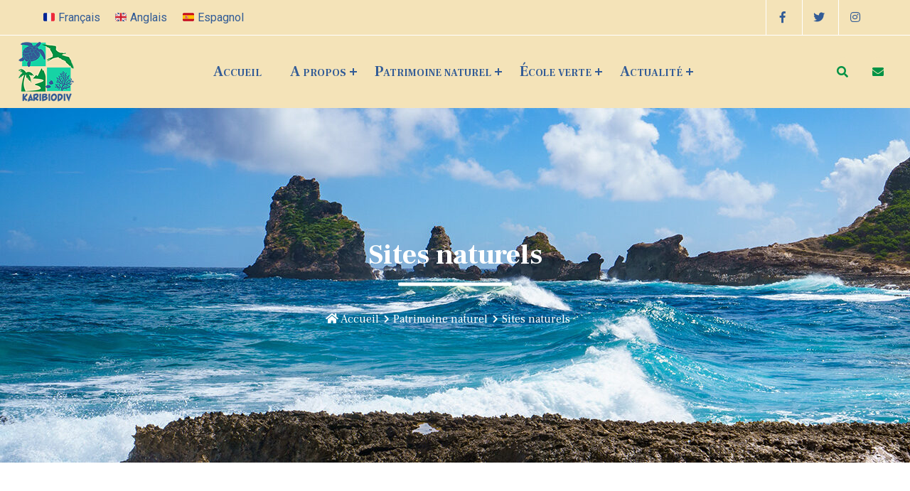

--- FILE ---
content_type: text/html; charset=UTF-8
request_url: https://www.karibiodiv.net/patrimoine-naturel/sites-naturels/?categorie=lacs
body_size: 13446
content:
<!DOCTYPE html>
<html lang="fr-FR" xmlns:og="http://ogp.me/ns#">
<head>
    <meta charset="UTF-8">
    <meta name="viewport" content="width=device-width, initial-scale=1.0">
    <meta http-equiv="X-UA-Compatible" content="ie=edge">
    <title>Sites naturels &#8211; Karibiodiv</title>
<meta name='robots' content='max-image-preview:large' />
	<style>img:is([sizes="auto" i], [sizes^="auto," i]) { contain-intrinsic-size: 3000px 1500px }</style>
	<link rel="alternate" type="application/rss+xml" title="Karibiodiv &raquo; Flux" href="https://www.karibiodiv.net/feed/" />
<link rel="alternate" type="application/rss+xml" title="Karibiodiv &raquo; Flux des commentaires" href="https://www.karibiodiv.net/comments/feed/" />
		<meta property="og:site_name" content="Karibiodiv"/>
		<meta property="og:title" content="Sites naturels"/>
		<meta property="og:type" content="siteweb"/>
		<meta property="og:url" content="https://www.karibiodiv.net/patrimoine-naturel/sites-naturels/"/>
					<meta property="og:description" content="Des sites naturels caribéens exceptionnels : étendues d’eau, montagnes, forêts tropicales, jardins botaniques, plages, récifs, ilets..."/>
						<meta property="og:image" content="https://www.karibiodiv.net/wp-content/uploads/2021/10/pointe-des-chateaux-e1634151950784-1024x266.jpg"/>
		<meta property="og:image:width" content="1024"/>
		<meta property="og:image:height" content="266"/>
		<link rel="image_src" href="https://www.karibiodiv.net/wp-content/uploads/2021/10/pointe-des-chateaux-e1634151950784-1024x266.jpg" />
	<script type="text/javascript">
/* <![CDATA[ */
window._wpemojiSettings = {"baseUrl":"https:\/\/s.w.org\/images\/core\/emoji\/16.0.1\/72x72\/","ext":".png","svgUrl":"https:\/\/s.w.org\/images\/core\/emoji\/16.0.1\/svg\/","svgExt":".svg","source":{"concatemoji":"https:\/\/www.karibiodiv.net\/wp-includes\/js\/wp-emoji-release.min.js?ver=6.8.3"}};
/*! This file is auto-generated */
!function(s,n){var o,i,e;function c(e){try{var t={supportTests:e,timestamp:(new Date).valueOf()};sessionStorage.setItem(o,JSON.stringify(t))}catch(e){}}function p(e,t,n){e.clearRect(0,0,e.canvas.width,e.canvas.height),e.fillText(t,0,0);var t=new Uint32Array(e.getImageData(0,0,e.canvas.width,e.canvas.height).data),a=(e.clearRect(0,0,e.canvas.width,e.canvas.height),e.fillText(n,0,0),new Uint32Array(e.getImageData(0,0,e.canvas.width,e.canvas.height).data));return t.every(function(e,t){return e===a[t]})}function u(e,t){e.clearRect(0,0,e.canvas.width,e.canvas.height),e.fillText(t,0,0);for(var n=e.getImageData(16,16,1,1),a=0;a<n.data.length;a++)if(0!==n.data[a])return!1;return!0}function f(e,t,n,a){switch(t){case"flag":return n(e,"\ud83c\udff3\ufe0f\u200d\u26a7\ufe0f","\ud83c\udff3\ufe0f\u200b\u26a7\ufe0f")?!1:!n(e,"\ud83c\udde8\ud83c\uddf6","\ud83c\udde8\u200b\ud83c\uddf6")&&!n(e,"\ud83c\udff4\udb40\udc67\udb40\udc62\udb40\udc65\udb40\udc6e\udb40\udc67\udb40\udc7f","\ud83c\udff4\u200b\udb40\udc67\u200b\udb40\udc62\u200b\udb40\udc65\u200b\udb40\udc6e\u200b\udb40\udc67\u200b\udb40\udc7f");case"emoji":return!a(e,"\ud83e\udedf")}return!1}function g(e,t,n,a){var r="undefined"!=typeof WorkerGlobalScope&&self instanceof WorkerGlobalScope?new OffscreenCanvas(300,150):s.createElement("canvas"),o=r.getContext("2d",{willReadFrequently:!0}),i=(o.textBaseline="top",o.font="600 32px Arial",{});return e.forEach(function(e){i[e]=t(o,e,n,a)}),i}function t(e){var t=s.createElement("script");t.src=e,t.defer=!0,s.head.appendChild(t)}"undefined"!=typeof Promise&&(o="wpEmojiSettingsSupports",i=["flag","emoji"],n.supports={everything:!0,everythingExceptFlag:!0},e=new Promise(function(e){s.addEventListener("DOMContentLoaded",e,{once:!0})}),new Promise(function(t){var n=function(){try{var e=JSON.parse(sessionStorage.getItem(o));if("object"==typeof e&&"number"==typeof e.timestamp&&(new Date).valueOf()<e.timestamp+604800&&"object"==typeof e.supportTests)return e.supportTests}catch(e){}return null}();if(!n){if("undefined"!=typeof Worker&&"undefined"!=typeof OffscreenCanvas&&"undefined"!=typeof URL&&URL.createObjectURL&&"undefined"!=typeof Blob)try{var e="postMessage("+g.toString()+"("+[JSON.stringify(i),f.toString(),p.toString(),u.toString()].join(",")+"));",a=new Blob([e],{type:"text/javascript"}),r=new Worker(URL.createObjectURL(a),{name:"wpTestEmojiSupports"});return void(r.onmessage=function(e){c(n=e.data),r.terminate(),t(n)})}catch(e){}c(n=g(i,f,p,u))}t(n)}).then(function(e){for(var t in e)n.supports[t]=e[t],n.supports.everything=n.supports.everything&&n.supports[t],"flag"!==t&&(n.supports.everythingExceptFlag=n.supports.everythingExceptFlag&&n.supports[t]);n.supports.everythingExceptFlag=n.supports.everythingExceptFlag&&!n.supports.flag,n.DOMReady=!1,n.readyCallback=function(){n.DOMReady=!0}}).then(function(){return e}).then(function(){var e;n.supports.everything||(n.readyCallback(),(e=n.source||{}).concatemoji?t(e.concatemoji):e.wpemoji&&e.twemoji&&(t(e.twemoji),t(e.wpemoji)))}))}((window,document),window._wpemojiSettings);
/* ]]> */
</script>
<style id='wp-emoji-styles-inline-css' type='text/css'>

	img.wp-smiley, img.emoji {
		display: inline !important;
		border: none !important;
		box-shadow: none !important;
		height: 1em !important;
		width: 1em !important;
		margin: 0 0.07em !important;
		vertical-align: -0.1em !important;
		background: none !important;
		padding: 0 !important;
	}
</style>
<link rel='stylesheet' id='wp-block-library-css' href='https://www.karibiodiv.net/wp-includes/css/dist/block-library/style.min.css?ver=6.8.3' type='text/css' media='all' />
<style id='classic-theme-styles-inline-css' type='text/css'>
/*! This file is auto-generated */
.wp-block-button__link{color:#fff;background-color:#32373c;border-radius:9999px;box-shadow:none;text-decoration:none;padding:calc(.667em + 2px) calc(1.333em + 2px);font-size:1.125em}.wp-block-file__button{background:#32373c;color:#fff;text-decoration:none}
</style>
<style id='global-styles-inline-css' type='text/css'>
:root{--wp--preset--aspect-ratio--square: 1;--wp--preset--aspect-ratio--4-3: 4/3;--wp--preset--aspect-ratio--3-4: 3/4;--wp--preset--aspect-ratio--3-2: 3/2;--wp--preset--aspect-ratio--2-3: 2/3;--wp--preset--aspect-ratio--16-9: 16/9;--wp--preset--aspect-ratio--9-16: 9/16;--wp--preset--color--black: #000000;--wp--preset--color--cyan-bluish-gray: #abb8c3;--wp--preset--color--white: #ffffff;--wp--preset--color--pale-pink: #f78da7;--wp--preset--color--vivid-red: #cf2e2e;--wp--preset--color--luminous-vivid-orange: #ff6900;--wp--preset--color--luminous-vivid-amber: #fcb900;--wp--preset--color--light-green-cyan: #7bdcb5;--wp--preset--color--vivid-green-cyan: #00d084;--wp--preset--color--pale-cyan-blue: #8ed1fc;--wp--preset--color--vivid-cyan-blue: #0693e3;--wp--preset--color--vivid-purple: #9b51e0;--wp--preset--gradient--vivid-cyan-blue-to-vivid-purple: linear-gradient(135deg,rgba(6,147,227,1) 0%,rgb(155,81,224) 100%);--wp--preset--gradient--light-green-cyan-to-vivid-green-cyan: linear-gradient(135deg,rgb(122,220,180) 0%,rgb(0,208,130) 100%);--wp--preset--gradient--luminous-vivid-amber-to-luminous-vivid-orange: linear-gradient(135deg,rgba(252,185,0,1) 0%,rgba(255,105,0,1) 100%);--wp--preset--gradient--luminous-vivid-orange-to-vivid-red: linear-gradient(135deg,rgba(255,105,0,1) 0%,rgb(207,46,46) 100%);--wp--preset--gradient--very-light-gray-to-cyan-bluish-gray: linear-gradient(135deg,rgb(238,238,238) 0%,rgb(169,184,195) 100%);--wp--preset--gradient--cool-to-warm-spectrum: linear-gradient(135deg,rgb(74,234,220) 0%,rgb(151,120,209) 20%,rgb(207,42,186) 40%,rgb(238,44,130) 60%,rgb(251,105,98) 80%,rgb(254,248,76) 100%);--wp--preset--gradient--blush-light-purple: linear-gradient(135deg,rgb(255,206,236) 0%,rgb(152,150,240) 100%);--wp--preset--gradient--blush-bordeaux: linear-gradient(135deg,rgb(254,205,165) 0%,rgb(254,45,45) 50%,rgb(107,0,62) 100%);--wp--preset--gradient--luminous-dusk: linear-gradient(135deg,rgb(255,203,112) 0%,rgb(199,81,192) 50%,rgb(65,88,208) 100%);--wp--preset--gradient--pale-ocean: linear-gradient(135deg,rgb(255,245,203) 0%,rgb(182,227,212) 50%,rgb(51,167,181) 100%);--wp--preset--gradient--electric-grass: linear-gradient(135deg,rgb(202,248,128) 0%,rgb(113,206,126) 100%);--wp--preset--gradient--midnight: linear-gradient(135deg,rgb(2,3,129) 0%,rgb(40,116,252) 100%);--wp--preset--font-size--small: 13px;--wp--preset--font-size--medium: 20px;--wp--preset--font-size--large: 36px;--wp--preset--font-size--x-large: 42px;--wp--preset--spacing--20: 0.44rem;--wp--preset--spacing--30: 0.67rem;--wp--preset--spacing--40: 1rem;--wp--preset--spacing--50: 1.5rem;--wp--preset--spacing--60: 2.25rem;--wp--preset--spacing--70: 3.38rem;--wp--preset--spacing--80: 5.06rem;--wp--preset--shadow--natural: 6px 6px 9px rgba(0, 0, 0, 0.2);--wp--preset--shadow--deep: 12px 12px 50px rgba(0, 0, 0, 0.4);--wp--preset--shadow--sharp: 6px 6px 0px rgba(0, 0, 0, 0.2);--wp--preset--shadow--outlined: 6px 6px 0px -3px rgba(255, 255, 255, 1), 6px 6px rgba(0, 0, 0, 1);--wp--preset--shadow--crisp: 6px 6px 0px rgba(0, 0, 0, 1);}:where(.is-layout-flex){gap: 0.5em;}:where(.is-layout-grid){gap: 0.5em;}body .is-layout-flex{display: flex;}.is-layout-flex{flex-wrap: wrap;align-items: center;}.is-layout-flex > :is(*, div){margin: 0;}body .is-layout-grid{display: grid;}.is-layout-grid > :is(*, div){margin: 0;}:where(.wp-block-columns.is-layout-flex){gap: 2em;}:where(.wp-block-columns.is-layout-grid){gap: 2em;}:where(.wp-block-post-template.is-layout-flex){gap: 1.25em;}:where(.wp-block-post-template.is-layout-grid){gap: 1.25em;}.has-black-color{color: var(--wp--preset--color--black) !important;}.has-cyan-bluish-gray-color{color: var(--wp--preset--color--cyan-bluish-gray) !important;}.has-white-color{color: var(--wp--preset--color--white) !important;}.has-pale-pink-color{color: var(--wp--preset--color--pale-pink) !important;}.has-vivid-red-color{color: var(--wp--preset--color--vivid-red) !important;}.has-luminous-vivid-orange-color{color: var(--wp--preset--color--luminous-vivid-orange) !important;}.has-luminous-vivid-amber-color{color: var(--wp--preset--color--luminous-vivid-amber) !important;}.has-light-green-cyan-color{color: var(--wp--preset--color--light-green-cyan) !important;}.has-vivid-green-cyan-color{color: var(--wp--preset--color--vivid-green-cyan) !important;}.has-pale-cyan-blue-color{color: var(--wp--preset--color--pale-cyan-blue) !important;}.has-vivid-cyan-blue-color{color: var(--wp--preset--color--vivid-cyan-blue) !important;}.has-vivid-purple-color{color: var(--wp--preset--color--vivid-purple) !important;}.has-black-background-color{background-color: var(--wp--preset--color--black) !important;}.has-cyan-bluish-gray-background-color{background-color: var(--wp--preset--color--cyan-bluish-gray) !important;}.has-white-background-color{background-color: var(--wp--preset--color--white) !important;}.has-pale-pink-background-color{background-color: var(--wp--preset--color--pale-pink) !important;}.has-vivid-red-background-color{background-color: var(--wp--preset--color--vivid-red) !important;}.has-luminous-vivid-orange-background-color{background-color: var(--wp--preset--color--luminous-vivid-orange) !important;}.has-luminous-vivid-amber-background-color{background-color: var(--wp--preset--color--luminous-vivid-amber) !important;}.has-light-green-cyan-background-color{background-color: var(--wp--preset--color--light-green-cyan) !important;}.has-vivid-green-cyan-background-color{background-color: var(--wp--preset--color--vivid-green-cyan) !important;}.has-pale-cyan-blue-background-color{background-color: var(--wp--preset--color--pale-cyan-blue) !important;}.has-vivid-cyan-blue-background-color{background-color: var(--wp--preset--color--vivid-cyan-blue) !important;}.has-vivid-purple-background-color{background-color: var(--wp--preset--color--vivid-purple) !important;}.has-black-border-color{border-color: var(--wp--preset--color--black) !important;}.has-cyan-bluish-gray-border-color{border-color: var(--wp--preset--color--cyan-bluish-gray) !important;}.has-white-border-color{border-color: var(--wp--preset--color--white) !important;}.has-pale-pink-border-color{border-color: var(--wp--preset--color--pale-pink) !important;}.has-vivid-red-border-color{border-color: var(--wp--preset--color--vivid-red) !important;}.has-luminous-vivid-orange-border-color{border-color: var(--wp--preset--color--luminous-vivid-orange) !important;}.has-luminous-vivid-amber-border-color{border-color: var(--wp--preset--color--luminous-vivid-amber) !important;}.has-light-green-cyan-border-color{border-color: var(--wp--preset--color--light-green-cyan) !important;}.has-vivid-green-cyan-border-color{border-color: var(--wp--preset--color--vivid-green-cyan) !important;}.has-pale-cyan-blue-border-color{border-color: var(--wp--preset--color--pale-cyan-blue) !important;}.has-vivid-cyan-blue-border-color{border-color: var(--wp--preset--color--vivid-cyan-blue) !important;}.has-vivid-purple-border-color{border-color: var(--wp--preset--color--vivid-purple) !important;}.has-vivid-cyan-blue-to-vivid-purple-gradient-background{background: var(--wp--preset--gradient--vivid-cyan-blue-to-vivid-purple) !important;}.has-light-green-cyan-to-vivid-green-cyan-gradient-background{background: var(--wp--preset--gradient--light-green-cyan-to-vivid-green-cyan) !important;}.has-luminous-vivid-amber-to-luminous-vivid-orange-gradient-background{background: var(--wp--preset--gradient--luminous-vivid-amber-to-luminous-vivid-orange) !important;}.has-luminous-vivid-orange-to-vivid-red-gradient-background{background: var(--wp--preset--gradient--luminous-vivid-orange-to-vivid-red) !important;}.has-very-light-gray-to-cyan-bluish-gray-gradient-background{background: var(--wp--preset--gradient--very-light-gray-to-cyan-bluish-gray) !important;}.has-cool-to-warm-spectrum-gradient-background{background: var(--wp--preset--gradient--cool-to-warm-spectrum) !important;}.has-blush-light-purple-gradient-background{background: var(--wp--preset--gradient--blush-light-purple) !important;}.has-blush-bordeaux-gradient-background{background: var(--wp--preset--gradient--blush-bordeaux) !important;}.has-luminous-dusk-gradient-background{background: var(--wp--preset--gradient--luminous-dusk) !important;}.has-pale-ocean-gradient-background{background: var(--wp--preset--gradient--pale-ocean) !important;}.has-electric-grass-gradient-background{background: var(--wp--preset--gradient--electric-grass) !important;}.has-midnight-gradient-background{background: var(--wp--preset--gradient--midnight) !important;}.has-small-font-size{font-size: var(--wp--preset--font-size--small) !important;}.has-medium-font-size{font-size: var(--wp--preset--font-size--medium) !important;}.has-large-font-size{font-size: var(--wp--preset--font-size--large) !important;}.has-x-large-font-size{font-size: var(--wp--preset--font-size--x-large) !important;}
:where(.wp-block-post-template.is-layout-flex){gap: 1.25em;}:where(.wp-block-post-template.is-layout-grid){gap: 1.25em;}
:where(.wp-block-columns.is-layout-flex){gap: 2em;}:where(.wp-block-columns.is-layout-grid){gap: 2em;}
:root :where(.wp-block-pullquote){font-size: 1.5em;line-height: 1.6;}
</style>
<link rel='stylesheet' id='karibiodiv-css' href='https://www.karibiodiv.net/wp-content/themes/karibiodiv/style.css?ver=1.0' type='text/css' media='all' />
<style id='akismet-widget-style-inline-css' type='text/css'>

			.a-stats {
				--akismet-color-mid-green: #357b49;
				--akismet-color-white: #fff;
				--akismet-color-light-grey: #f6f7f7;

				max-width: 350px;
				width: auto;
			}

			.a-stats * {
				all: unset;
				box-sizing: border-box;
			}

			.a-stats strong {
				font-weight: 600;
			}

			.a-stats a.a-stats__link,
			.a-stats a.a-stats__link:visited,
			.a-stats a.a-stats__link:active {
				background: var(--akismet-color-mid-green);
				border: none;
				box-shadow: none;
				border-radius: 8px;
				color: var(--akismet-color-white);
				cursor: pointer;
				display: block;
				font-family: -apple-system, BlinkMacSystemFont, 'Segoe UI', 'Roboto', 'Oxygen-Sans', 'Ubuntu', 'Cantarell', 'Helvetica Neue', sans-serif;
				font-weight: 500;
				padding: 12px;
				text-align: center;
				text-decoration: none;
				transition: all 0.2s ease;
			}

			/* Extra specificity to deal with TwentyTwentyOne focus style */
			.widget .a-stats a.a-stats__link:focus {
				background: var(--akismet-color-mid-green);
				color: var(--akismet-color-white);
				text-decoration: none;
			}

			.a-stats a.a-stats__link:hover {
				filter: brightness(110%);
				box-shadow: 0 4px 12px rgba(0, 0, 0, 0.06), 0 0 2px rgba(0, 0, 0, 0.16);
			}

			.a-stats .count {
				color: var(--akismet-color-white);
				display: block;
				font-size: 1.5em;
				line-height: 1.4;
				padding: 0 13px;
				white-space: nowrap;
			}
		
</style>
<script type="text/javascript" src="https://www.karibiodiv.net/wp-content/themes/karibiodiv/assets/js/popper.min.js?ver=6.8.3" id="popper.js-js"></script>
<script type="text/javascript" src="https://www.karibiodiv.net/wp-includes/js/jquery/jquery.min.js?ver=3.7.1" id="jquery-core-js"></script>
<script type="text/javascript" src="https://www.karibiodiv.net/wp-includes/js/jquery/jquery-migrate.min.js?ver=3.4.1" id="jquery-migrate-js"></script>
<link rel="https://api.w.org/" href="https://www.karibiodiv.net/wp-json/" /><link rel="alternate" title="JSON" type="application/json" href="https://www.karibiodiv.net/wp-json/wp/v2/pages/3" /><link rel="EditURI" type="application/rsd+xml" title="RSD" href="https://www.karibiodiv.net/xmlrpc.php?rsd" />
<meta name="generator" content="WordPress 6.8.3" />
<link rel="canonical" href="https://www.karibiodiv.net/patrimoine-naturel/sites-naturels/" />
<link rel='shortlink' href='https://www.karibiodiv.net/?p=3' />
<link rel="alternate" title="oEmbed (JSON)" type="application/json+oembed" href="https://www.karibiodiv.net/wp-json/oembed/1.0/embed?url=https%3A%2F%2Fwww.karibiodiv.net%2Fpatrimoine-naturel%2Fsites-naturels%2F" />
<link rel="alternate" title="oEmbed (XML)" type="text/xml+oembed" href="https://www.karibiodiv.net/wp-json/oembed/1.0/embed?url=https%3A%2F%2Fwww.karibiodiv.net%2Fpatrimoine-naturel%2Fsites-naturels%2F&#038;format=xml" />
    <link href="https://fonts.googleapis.com/css?family=Frank+Ruhl+Libre:300,400,500,700,900&display=swap" rel="stylesheet">
    <link href="https://fonts.googleapis.com/css?family=Roboto:100,100i,300,300i,400,400i,500,500i,700,700i,900,900i" rel="stylesheet">

    <link rel="shortcut icon" href="https://www.karibiodiv.net/wp-content/themes/karibiodiv/assets/css/favicon.png">
    <link rel="stylesheet" href="https://www.karibiodiv.net/wp-content/themes/karibiodiv/assets/css/animate.css">
    <link rel="stylesheet" href="https://www.karibiodiv.net/wp-content/themes/karibiodiv/assets/css/aos.css">
    <link rel="stylesheet" href="https://www.karibiodiv.net/wp-content/themes/karibiodiv/assets/css/bootstrap.min.css">
    <link rel="stylesheet" href="https://www.karibiodiv.net/wp-content/themes/karibiodiv/assets/css/fontawesome.css">
    <link rel="stylesheet" href="https://www.karibiodiv.net/wp-content/themes/karibiodiv/assets/css/lightcase.css">
    <link rel="stylesheet" href="https://www.karibiodiv.net/wp-content/themes/karibiodiv/assets/css/swiper-bundle.min.css">
    <link rel="stylesheet" href="https://www.karibiodiv.net/wp-content/themes/karibiodiv/assets/css/slick.css">
    <link rel="stylesheet" href="https://www.karibiodiv.net/wp-content/themes/karibiodiv/assets/css/slick-theme.css">
    <link rel="stylesheet" href="https://www.karibiodiv.net/wp-content/themes/karibiodiv/assets/css/style.css">
 	<!-- Global site tag (gtag.js) - Google Analytics -->
<script async src="https://www.googletagmanager.com/gtag/js?id=G-BBT880FV7J"></script>
<script>
  window.dataLayer = window.dataLayer || [];
  function gtag(){dataLayer.push(arguments);}
  gtag('js', new Date());

  gtag('config', 'G-BBT880FV7J');
</script> 
</head>
<body>
    <!-- search area -->
    <div class="search-area">
        <div class="search-input">
            <div class="search-close">
                <span></span>
                <span></span>
            </div>
            <form role="search" method="get" id="searchform" class="searchform" action="https://www.karibiodiv.net">
                <div>
                	<label class="screen-reader-text" for="s">Rechercher&nbsp;:</label>
			<input type="text" value="" name="s" id="s"  placeholder="Recherche">
			<input class="custom-btn" type="submit" id="searchsubmit" value="Recherche">
		</div>
            </form>
        </div>
    </div>
    <!-- search area -->

    <div class="body-wrapper">
        <!-- mobile menu start -->
        <div class="mobile-menu">
            <nav class="mobile-header primary-menu d-xl-none">
	    <div class="header-logo">
		<a href=" https://www.karibiodiv.net" class="logo"><img src="https://www.karibiodiv.net/wp-content/themes/karibiodiv/assets/images/logo/Logo-Karibiodiv-Header.png" alt="logo"></a>
	    </div>

                <div class="header-bar">
                    <span></span>
                    <span></span>
                    <span></span>
                </div>
            </nav>
            <nav class="menu">
                <div class="mobile-menu-area d-xl-none">
                    <div class="mobile-menu-area-inner" id="scrollbar">
                        <div class="mobile-search">
                        <form role="search" method="post" id="searchform" class="searchform" action="https://www.karibiodiv.net">
                            <input type="text" name="s" id="s-mob"  placeholder="Recherche">
                            <button type="submit"><i class="fas fa-search"></i></button>
                        </form>
                        </div>
                        
						<ul id="menu-menu-principal" class="m-menu"><li><a href="https://www.karibiodiv.net/">Accueil</a></li>
<li><a href="https://www.karibiodiv.net/a-propos/">A propos</a>
	<ul class="m-submenu">
<li><a href="https://www.karibiodiv.net/a-propos/historique/">Historique</a></li>
<li><a href="https://www.karibiodiv.net/a-propos/presentation/">Présentation</a></li>
<li><a href="https://www.karibiodiv.net/a-propos/notre-equipe/">Notre équipe</a></li>
</ul>
</li>
<li><a href="https://www.karibiodiv.net/patrimoine-naturel/">Patrimoine naturel</a>
	<ul class="m-submenu">
<li><a href="#">Origine et évolution</a>
	<ul class="m-submenu">
<li><a href="https://www.karibiodiv.net/patrimoine-naturel/origine-et-evolution/histoire-geologique-de-la-caraibe/">Histoire géologique de la Caraïbe</a></li>
<li><a href="https://www.karibiodiv.net/patrimoine-naturel/origine-et-evolution/histoire-climatique-de-la-caraibe/">Histoire climatique de la Caraïbe</a></li>
<li><a href="https://www.karibiodiv.net/patrimoine-naturel/origine-et-evolution/risques-naturels-en-territoire-caribeen/">Risques naturels en territoire caribéen</a>
	<ul class="m-submenu">
<li><a href="https://www.karibiodiv.net/patrimoine-naturel/origine-et-evolution/risques-naturels-en-territoire-caribeen/volcanisme-en-territoire-caribeen/">Volcanisme en territoire caribéen</a></li>
<li><a href="https://www.karibiodiv.net/patrimoine-naturel/origine-et-evolution/risques-naturels-en-territoire-caribeen/menaces-cycloniques-dans-la-caraibe/">Menaces cycloniques dans la Caraïbe</a></li>
<li><a href="https://www.karibiodiv.net/patrimoine-naturel/origine-et-evolution/risques-naturels-en-territoire-caribeen/seisme-en-territoire-caribeen/">Séisme en territoire caribéen</a></li>
<li><a href="https://www.karibiodiv.net/patrimoine-naturel/origine-et-evolution/risques-naturels-en-territoire-caribeen/menaces-de-tsunamis-dans-la-caraibe/">Menaces de tsunamis dans la Caraïbe</a></li>
		</ul>
</li>
	</ul>
</li>
<li><a href="https://www.karibiodiv.net/patrimoine-naturel/sites-naturels/">Sites naturels</a></li>
<li><a href="https://www.karibiodiv.net/patrimoine-naturel/flore-caribeenne/">Flore caribéenne</a></li>
<li><a href="https://www.karibiodiv.net/patrimoine-naturel/faune-caribeenne/">Faune caribéenne</a></li>
</ul>
</li>
<li><a href="https://www.karibiodiv.net/ecole-verte/">École verte</a>
	<ul class="m-submenu">
<li><a href="https://www.karibiodiv.net/ecole-verte/dico-ecolo/">Dico écolo</a></li>
<li><a href="https://www.karibiodiv.net/ecole-verte/quiz/">Quiz</a></li>
<li><a href="https://www.karibiodiv.net/ecole-verte/organisations-environnementales/">Organisations environnementales</a></li>
</ul>
</li>
<li><a href="https://www.karibiodiv.net/actualite/">Actualité</a>
	<ul class="m-submenu">
<li><a href="https://www.karibiodiv.net/actualite/personnalites/">Personnalités</a></li>
<li><a href="https://www.karibiodiv.net/actualite/evenements/">Évènements</a></li>
<li><a href="https://www.karibiodiv.net/actualite/ecotourisme/">Écotourisme</a></li>
</ul>
</li>
</ul>                        
                        <ul class="social-link-list d-flex flex-wrap">
                            <li><a href="https://www.facebook.com/acpenvironnement/" class="facebook"><i class="fab fa-facebook-f"></i></a></li>
                            <li><a href="https://twitter.com/karibiodiv3/" class="twitter-sm"><i class="fab fa-twitter"></i></a></li>
                            <li><a href="https://www.instagram.com/karibiodiv/" class="instagram"><i class="fab fa-instagram"></i></a></li>
                        </ul>
                    </div>
                </div>
            </nav>
        </div>
        <!-- moboli menu ending -->
        <!-- header section start -->
        <div class="box-header">
            <header class="header-section style-2 d-xl-block d-none">
                <div class="header-top">
                    <div class="top">
                        <ul class="left">
                            <li class="langue_fr"><a href="https://www.karibiodiv.net">&#x1f1eb;&#x1f1f7; Français</a></li>
                            <li class="langue_en"><a href="https://www.karibiodiv.net/en">&#x1f1ec;&#x1f1e7; Anglais</a></li>
                            <li class="langue_en"><a href="https://www.karibiodiv.net/es">&#x1f1ea;&#x1f1f8; Espagnol</a></li>
                        </ul>
                        <ul class="right">
                            <li>
                                <a href="https://www.facebook.com/acpenvironnement/" target="_blank"><i class="fab fa-facebook-f"></i></a>
                            </li>
                            <li>
                                <a href="https://twitter.com/karibiodiv3/" target="_blank"><i class="fab fa-twitter"></i></a>
                            </li>
                            <li>
                                <a href="https://www.instagram.com/karibiodiv/" target="_blank"><i class="fab fa-instagram"></i></a>
                            </li>
                        </ul>
                    </div>
                </div>
                <div class="header-area">
		    <div class="logo">
			<a href=" https://www.karibiodiv.net" class="logo"><img src="https://www.karibiodiv.net/wp-content/themes/karibiodiv/assets/images/logo/Logo-Karibiodiv-Header.png" alt="logo"></a>
		    </div>
                    <div class="main-menu d-none d-xl-block">
			<ul id="menu-menu-principal-1" class="menu"><li class=' menu-item menu-item-type-custom menu-item-object-custom menu-item-home'><a href="https://www.karibiodiv.net/">Accueil</a></li>
<li class=' menu-item menu-item-type-post_type menu-item-object-page menu-item-has-children'><a href="https://www.karibiodiv.net/a-propos/">A propos</a>
<ul class="sub-menu">
<li class=' menu-item menu-item-type-post_type menu-item-object-page'><a href="https://www.karibiodiv.net/a-propos/historique/">Historique</a></li>
<li class=' menu-item menu-item-type-post_type menu-item-object-page'><a href="https://www.karibiodiv.net/a-propos/presentation/">Présentation</a></li>
<li class=' menu-item menu-item-type-post_type menu-item-object-page'><a href="https://www.karibiodiv.net/a-propos/notre-equipe/">Notre équipe</a></li>
</ul>
</li>
<li class=' menu-item menu-item-type-post_type menu-item-object-page current-page-ancestor current-menu-ancestor current-menu-parent current-page-parent current_page_parent current_page_ancestor menu-item-has-children'><a href="https://www.karibiodiv.net/patrimoine-naturel/">Patrimoine naturel</a>
<ul class="sub-menu">
<li class=' menu-item menu-item-type-custom menu-item-object-custom menu-item-has-children'><a href="#">Origine et évolution</a>
	<ul class="sub-menu">
<li class=' menu-item menu-item-type-post_type menu-item-object-page'><a href="https://www.karibiodiv.net/patrimoine-naturel/origine-et-evolution/histoire-geologique-de-la-caraibe/">Histoire géologique de la Caraïbe</a></li>
<li class=' menu-item menu-item-type-post_type menu-item-object-page'><a href="https://www.karibiodiv.net/patrimoine-naturel/origine-et-evolution/histoire-climatique-de-la-caraibe/">Histoire climatique de la Caraïbe</a></li>
<li class=' menu-item menu-item-type-post_type menu-item-object-page menu-item-has-children'><a href="https://www.karibiodiv.net/patrimoine-naturel/origine-et-evolution/risques-naturels-en-territoire-caribeen/">Risques naturels en territoire caribéen</a>
		<ul class="sub-menu">
<li class=' menu-item menu-item-type-post_type menu-item-object-page'><a href="https://www.karibiodiv.net/patrimoine-naturel/origine-et-evolution/risques-naturels-en-territoire-caribeen/volcanisme-en-territoire-caribeen/">Volcanisme en territoire caribéen</a></li>
<li class=' menu-item menu-item-type-post_type menu-item-object-page'><a href="https://www.karibiodiv.net/patrimoine-naturel/origine-et-evolution/risques-naturels-en-territoire-caribeen/menaces-cycloniques-dans-la-caraibe/">Menaces cycloniques dans la Caraïbe</a></li>
<li class=' menu-item menu-item-type-post_type menu-item-object-page'><a href="https://www.karibiodiv.net/patrimoine-naturel/origine-et-evolution/risques-naturels-en-territoire-caribeen/seisme-en-territoire-caribeen/">Séisme en territoire caribéen</a></li>
<li class=' menu-item menu-item-type-post_type menu-item-object-page'><a href="https://www.karibiodiv.net/patrimoine-naturel/origine-et-evolution/risques-naturels-en-territoire-caribeen/menaces-de-tsunamis-dans-la-caraibe/">Menaces de tsunamis dans la Caraïbe</a></li>
		</ul>
</li>
	</ul>
</li>
<li class=' menu-item menu-item-type-post_type menu-item-object-page current-menu-item page_item page-item-3 current_page_item'><a href="https://www.karibiodiv.net/patrimoine-naturel/sites-naturels/">Sites naturels</a></li>
<li class=' menu-item menu-item-type-post_type menu-item-object-page'><a href="https://www.karibiodiv.net/patrimoine-naturel/flore-caribeenne/">Flore caribéenne</a></li>
<li class=' menu-item menu-item-type-post_type menu-item-object-page'><a href="https://www.karibiodiv.net/patrimoine-naturel/faune-caribeenne/">Faune caribéenne</a></li>
</ul>
</li>
<li class=' menu-item menu-item-type-post_type menu-item-object-page menu-item-has-children'><a href="https://www.karibiodiv.net/ecole-verte/">École verte</a>
<ul class="sub-menu">
<li class=' menu-item menu-item-type-post_type menu-item-object-page'><a href="https://www.karibiodiv.net/ecole-verte/dico-ecolo/">Dico écolo</a></li>
<li class=' menu-item menu-item-type-post_type menu-item-object-page'><a href="https://www.karibiodiv.net/ecole-verte/quiz/">Quiz</a></li>
<li class=' menu-item menu-item-type-post_type menu-item-object-page'><a href="https://www.karibiodiv.net/ecole-verte/organisations-environnementales/">Organisations environnementales</a></li>
</ul>
</li>
<li class=' menu-item menu-item-type-post_type menu-item-object-page menu-item-has-children'><a href="https://www.karibiodiv.net/actualite/">Actualité</a>
<ul class="sub-menu">
<li class=' menu-item menu-item-type-post_type menu-item-object-page'><a href="https://www.karibiodiv.net/actualite/personnalites/">Personnalités</a></li>
<li class=' menu-item menu-item-type-post_type menu-item-object-page'><a href="https://www.karibiodiv.net/actualite/evenements/">Évènements</a></li>
<li class=' menu-item menu-item-type-post_type menu-item-object-page'><a href="https://www.karibiodiv.net/actualite/ecotourisme/">Écotourisme</a></li>
</ul>
</li>
</ul>                    </div>
                    
                    <ul class="right-side d-none d-xl-flex">
                        <li>
                            <a href="#" class="search-start">
                                <i class="fas fa-search"></i>
                            </a>
                        </li>
                                                <li>
                            <a href="mailto:%63%6f%6e%74%61%63%74%40%6b%61%72%69%62%69%6f%64%69%76%2e%6e%65%74">
                                <i class="fas fa-envelope"></i>
                            </a>
                        </li>

                    </ul>
                </div>
            </header>
        </div>
        <!-- header section ending -->	<!-- page header section start here -->
        <section class="page-header" style="background: url(https://www.karibiodiv.net/wp-content/uploads/2021/10/pointe-des-chateaux-e1634151950784.jpg) no-repeat;">
            <div class="page-header-area">
                <div class="container">
                    <div class="page-header-content">
                        <div class="page-header-title">
                            <h2 class="text-white">Sites naturels</h2>
                            <h2><span></span></h2>
                        </div>
                        <ul class="breadcamp">
                            <li><a href="https://www.karibiodiv.net" class="text-white"><i class="fas fa-home text-white"></i> Accueil</a></li>
                            <li><a href="https://www.karibiodiv.net/patrimoine-naturel/" class="text-white">Patrimoine naturel</a></li>
                            <li><a class="active text-white">Sites naturels</a></li>
                        </ul>
                    </div>
                </div>
            </div>
        </section>
	<!-- page header section ending here -->


        <!-- Our project section start here -->
        <section class="project-section patrimoine-naturel style-2 padding-tb">
            <div class="container">
		<div class="localites-section  pb-5">    <div class="container">        <div class="localites-slider" data-aos="fade-up" data-aos-duration="700">            <div class="swiper-wrapper">                <div class="swiper-slide localites-tabs ">                    <div class="post-item">                        <div class="post-inner">                            <div class="post-header">                                <div class="post-thumb" style="margin: 0 auto; padding-top:20px;">                                   <a href="https://www.karibiodiv.net/localites/dominique/"><img src="https://www.karibiodiv.net/wp-content/uploads/2021/10/dominique-300x300.jpg" alt="dominique"></a>                                </div>                                <div class="post-content" style="margin: 0 auto; padding-top:20px;">                                    <h5><a href="https://www.karibiodiv.net/localites/dominique/">Dominique</a></h5><p>751 km²</p>                                </div>                            </div>                        </div>                    </div>                </div>                <div class="swiper-slide localites-tabs ">                    <div class="post-item">                        <div class="post-inner">                            <div class="post-header">                                <div class="post-thumb" style="margin: 0 auto; padding-top:20px;">                                   <a href="https://www.karibiodiv.net/localites/guadeloupe/"><img src="https://www.karibiodiv.net/wp-content/uploads/2021/10/guadeloupe-300x300.jpg" alt="guadeloupe"></a>                                </div>                                <div class="post-content" style="margin: 0 auto; padding-top:20px;">                                    <h5><a href="https://www.karibiodiv.net/localites/guadeloupe/">Guadeloupe</a></h5><p>1 628 km²</p>                                </div>                            </div>                        </div>                    </div>                </div>                <div class="swiper-slide localites-tabs ">                    <div class="post-item">                        <div class="post-inner">                            <div class="post-header">                                <div class="post-thumb" style="margin: 0 auto; padding-top:20px;">                                   <a href="https://www.karibiodiv.net/localites/haiti/"><img src="https://www.karibiodiv.net/wp-content/uploads/2021/10/haiti-300x300.jpg" alt="haiti"></a>                                </div>                                <div class="post-content" style="margin: 0 auto; padding-top:20px;">                                    <h5><a href="https://www.karibiodiv.net/localites/haiti/">Haïti</a></h5><p>27 750 km²</p>                                </div>                            </div>                        </div>                    </div>                </div>                <div class="swiper-slide localites-tabs ">                    <div class="post-item">                        <div class="post-inner">                            <div class="post-header">                                <div class="post-thumb" style="margin: 0 auto; padding-top:20px;">                                   <a href="https://www.karibiodiv.net/localites/martinique/"><img src="https://www.karibiodiv.net/wp-content/uploads/2022/07/martinique-300x300.jpg" alt="martinique"></a>                                </div>                                <div class="post-content" style="margin: 0 auto; padding-top:20px;">                                    <h5><a href="https://www.karibiodiv.net/localites/martinique/">Martinique</a></h5><p>1 128 km²</p>                                </div>                            </div>                        </div>                    </div>                </div>                <div class="swiper-slide localites-tabs ">                    <div class="post-item">                        <div class="post-inner">                            <div class="post-header">                                <div class="post-thumb" style="margin: 0 auto; padding-top:20px;">                                   <a href="https://www.karibiodiv.net/localites/sainte-lucie/"><img src="https://www.karibiodiv.net/wp-content/uploads/2024/08/sainte-lucie.jpg" alt="sainte-lucie"></a>                                </div>                                <div class="post-content" style="margin: 0 auto; padding-top:20px;">                                    <h5><a href="https://www.karibiodiv.net/localites/sainte-lucie/">Sainte-Lucie</a></h5><p>617 km²</p>                                </div>                            </div>                        </div>                    </div>                </div>            </div>            <div class="localites-pagination"></div>        </div>    </div></div>                <div class="section-wrapper">
		                <div class="wrapper-header mb-5">
													<!-- wp:paragraph -->
<p>Les sites naturels caribéens composent le Hotspot de biodiversité que nous connaissons. Par exemple :</p>
<!-- /wp:paragraph -->

<!-- wp:list -->
<ul><!-- wp:list-item -->
<li>La Dominique dite l'île nature de la Caraïbe, ses centaines de rivières, son authenticité et sa beauté, lui valent ce titre bien mérité. Elle abrite le <a href="https://www.karibiodiv.net/sites-naturels/waitikubuli-national-trail/" data-type="post_site" data-id="1019">Waitikubuli National Trail</a> un sentier de grande randonnée qui traverse la Dominique du Nord au Sud sur 185 km</li>
<!-- /wp:list-item -->

<!-- wp:list-item -->
<li>La Guadeloupe, un archipel est surnommée l'île aux belles eaux, la <a href="https://www.karibiodiv.net/sites-naturels/pain-de-sucre/" data-type="post_site" data-id="544">Baie des Saintes</a> à d'ailleurs été qualifiée de "Plus belle baie du monde" en 2018</li>
<!-- /wp:list-item -->

<!-- wp:list-item -->
<li>La Martinique, elle plus connue pour ses essences, est nommée l'île aux belles fleurs</li>
<!-- /wp:list-item -->

<!-- wp:list-item -->
<li>Haïti, elle est la perle des Caraïbes, tant sa richesse, sa biodiversité, ses eaux, ses plages et ses paysages sont exceptionnels et resplendissants.</li>
<!-- /wp:list-item -->

<!-- wp:list-item -->
<li>...</li>
<!-- /wp:list-item --></ul>
<!-- /wp:list -->

<!-- wp:paragraph -->
<p>La richesse de ces îles est issue de leur <a href="https://www.karibiodiv.net/patrimoine-naturel/origine-et-evolution/histoire-geologique-de-la-caraibe/" data-type="page" data-id="184">histoire géologique liée aux volcans</a>. On compte aujourd'hui 21 volcans actifs dans la Caraïbe. Bien que certains soient en sommeil depuis plusieurs années, on en trouve au moins un par île, de Saba à la Grenade sauf à la Dominique où on en trouve 9.</p>
<!-- /wp:paragraph -->

<!-- wp:paragraph -->
<p>Le Mont Duarte, point culminant de la Caraïbe, est situé au Nord de la République Dominicaine et atteint 3 098m d'altitude. Sa cordillère se prolonge jusqu'au massif Nord d'Haïti. Le point culminant des Petites Antilles lui, est un volcan de <a href="https://www.karibiodiv.net/sites-naturels/volcan-de-la-soufriere/" data-type="post_site" data-id="59">La Soufrière</a> en Guadeloupe, il est actif et culmine à 1467 m d'altitude.</p>
<!-- /wp:paragraph -->

<!-- wp:paragraph -->
<p>Haïti, ornée d'atout géologique et notamment de nombreuses grottes dont :<a href="https://www.karibiodiv.net/sites-naturels/grotte-marie-louise-boumba/" data-type="post_site" data-id="302"> Marie-Louise Boumba</a>, Jean Zinga mais aussi et surtout la <a href="https://www.karibiodiv.net/sites-naturels/grotte-marie-jeanne/" data-type="post_site" data-id="231">grotte Marie-Jeanne</a>, la plus longue de la Caraïbe avec ses 5,3 km de galerie. Située à 120 mètres d'altitude dans la commune de Port-à-Piment dans le département du Sud d'Haïti, elle est classée, à ce jour, comme le plus grand patrimoine souterrain d'Haïti. </p>
<!-- /wp:paragraph -->

<!-- wp:paragraph -->
<p>La Guadeloupe et son archipel cache bien des secrets avec sa double formation (volcanique et calcaire). Marie-Galante anciennement accroché à la Grande-Terre est une petite île plate mais surprenante découvrer le <a href="https://www.karibiodiv.net/sites-naturels/gueule-grand-gouffre/" data-type="post_site" data-id="516">Gueule Grand Gouffre</a> ou la Désirade plus ancienne île des Petites Antilles fait face à la <a href="https://www.karibiodiv.net/sites-naturels/pointe-des-chateaux/" data-type="post_site" data-id="559">Pointe des Châteaux</a> (site le plus visité de la Guadeloupe) et à la gestion de <a href="https://www.karibiodiv.net/sites-naturels/petite-terre/" data-type="post_site" data-id="549">Petite-Terre</a> l'unique île n'abritant que des <a href="https://www.karibiodiv.net/faune-caribeenne/les-iguanes-des-petites-antilles/" data-type="post_faune" data-id="806">iguanes antillais</a>.</p>
<!-- /wp:paragraph -->

<!-- wp:paragraph -->
<p>En terme de diversité forestière nos territoires abritent des forêts de tout types : forêt xérophile, forêt mésophile, forêt hygrophile, forêt d'altitude, mangrove... En Haïti, la Forêt des Pins située à plus de 2 000 mètres d’altitude, forme une vaste étendue importante et emblématique de forêts tropicales et subtropicales de conifères. </p>
<!-- /wp:paragraph -->

<!-- wp:paragraph -->
<p>Sous les eaux, la vie foisonne, on trouve en Guadeloupe le <a href="https://www.karibiodiv.net/sites-naturels/grand-cul-de-sac-marin-et-riviere-salee/" data-type="post_site" data-id="535">Grand cul-de-sac marin</a> où coraux, poissons et tortues cohabitent abrités par la plus grande barrière de corail des Petites Antilles. </p>
<!-- /wp:paragraph -->

<!-- wp:paragraph -->
<p>En eau douce, de nombreuses cascades sont connus notamment les <a href="https://www.karibiodiv.net/sites-naturels/les-chutes-du-carbet/" data-type="post_site" data-id="110">Chutes du Carbet</a> avec leur histoire lié aux amérindiens vivant à leur embouchure dans des carbets. Mais aussi la <a href="https://www.karibiodiv.net/sites-naturels/cascade-saut-deau/" data-type="post_site" data-id="178">Cascade Saut-d'Eau</a> emblématique en Haïti pour le pèlerinage</p>
<!-- /wp:paragraph -->

<!-- wp:paragraph -->
<p>Notre biodiversité est riche et interconnectée, afin qu'elle perdure et soit en bonne santé, il faut protéger tous les maillons de la chaine. La forêt, la mangrove, les fonds marins, les mers, rivières, lacs, mares... tous les écosystèmes qu'ils abritent sont gage de l'équilibre de notre environnement.</p>
<!-- /wp:paragraph -->

<!-- wp:paragraph -->
<p></p>
<!-- /wp:paragraph -->			                </div>
		
		<div class="post-item">
           
		    		    		    		    		    		    		    		    <div class="post-item">
			<div class="post-thumb" data-aos="fade-right" data-aos-duration="700">
			    <a href="https://www.karibiodiv.net/sites-naturels/morne-3-pitons/"><img src="https://www.karibiodiv.net/wp-content/uploads/2022/02/1a-Morne-Trois-Piton-1-600x346.jpg" alt="Parc National Morne Trois Pitons"></a>
			</div>
			<div class="post-content" data-aos="fade-left" data-aos-duration="700">
			    <h4><a href="https://www.karibiodiv.net/sites-naturels/morne-3-pitons/">Parc National Morne Trois Pitons</a></h4>
			    <ul>
				<li><i class="fas fa-folder-open"></i><a  href="https://www.karibiodiv.net/patrimoine-naturel/">Patrimoine naturel</a> > <a class="text-info" href="https://www.karibiodiv.net/patrimoine-naturel/sites-naturels/"><span class="active">Sites naturels</span></a></li>
			    </ul>
			    <ul>
				<li>
                                				    <span><i class="fas fa-map-marked-alt"></i><a href="/patrimoine-naturel/sites-naturels/?localite=dominique">Dominique</a></span>                                                                				    <span class="font-italic">(Roseau)</span>                                				</li>
			    </ul>
			    			     <ul>
				<li>
				    <i class="fas fa-bullseye"></i><a href="/patrimoine-naturel/sites-naturels/?categorie=cascades">Cascades</a>, <a href="/patrimoine-naturel/sites-naturels/?categorie=chutes">Chutes</a>, <a href="/patrimoine-naturel/sites-naturels/?categorie=collines">Collines</a>, <a href="/patrimoine-naturel/sites-naturels/?categorie=fumerolle">Fumerolle</a>, <a href="/patrimoine-naturel/sites-naturels/?categorie=gorge">Gorge</a>, <a href="/patrimoine-naturel/sites-naturels/?categorie=lacs">Lacs</a>, <a href="/patrimoine-naturel/sites-naturels/?categorie=monts">Monts</a>, <a href="/patrimoine-naturel/sites-naturels/?categorie=parcs-nationaux">Parcs nationaux</a>, <a href="/patrimoine-naturel/sites-naturels/?categorie=pointes">Pointes</a>, <a href="/patrimoine-naturel/sites-naturels/?categorie=rivieres">Rivières</a>, <a href="/patrimoine-naturel/sites-naturels/?categorie=sources">Sources</a>, <a href="/patrimoine-naturel/sites-naturels/?categorie=volcans">Volcans</a>		
				</li>
			     </ul>
			    			    <p>Description&nbsp;&nbsp; Le parc national de Morne Trois Pitons s’étend sur 6 857 hectares. Il a été créé en 1975 et est situé dans le centre-sud de l&rsquo;île. Son altitude varie de 152 m à plus de 1300 et, les zones les plus élevées sont localisées [&hellip;]</p>
			    <a href="https://www.karibiodiv.net/sites-naturels/morne-3-pitons/" class="custom-btn">Découvrir <i class="far fa-eye"></i></a>
			</div>
		    </div>
		     		    		    		    		    		    		    		    <div class="post-item">
			<div class="post-thumb" data-aos="fade-right" data-aos-duration="700">
			    <a href="https://www.karibiodiv.net/sites-naturels/waitikubuli-national-trail/"><img src="" alt="Waitikubuli National Trail"></a>
			</div>
			<div class="post-content" data-aos="fade-left" data-aos-duration="700">
			    <h4><a href="https://www.karibiodiv.net/sites-naturels/waitikubuli-national-trail/">Waitikubuli National Trail</a></h4>
			    <ul>
				<li><i class="fas fa-folder-open"></i><a  href="https://www.karibiodiv.net/patrimoine-naturel/">Patrimoine naturel</a> > <a class="text-info" href="https://www.karibiodiv.net/patrimoine-naturel/sites-naturels/"><span class="active">Sites naturels</span></a></li>
			    </ul>
			    <ul>
				<li>
                                				    <span><i class="fas fa-map-marked-alt"></i><a href="/patrimoine-naturel/sites-naturels/?localite=dominique">Dominique</a></span>                                                                				    <span class="font-italic">(Dominique)</span>                                				</li>
			    </ul>
			    			     <ul>
				<li>
				    <i class="fas fa-bullseye"></i><a href="/patrimoine-naturel/sites-naturels/?categorie=chutes">Chutes</a>, <a href="/patrimoine-naturel/sites-naturels/?categorie=etangs">Étangs</a>, <a href="/patrimoine-naturel/sites-naturels/?categorie=fumerolle">Fumerolle</a>, <a href="/patrimoine-naturel/sites-naturels/?categorie=lacs">Lacs</a>, <a href="/patrimoine-naturel/sites-naturels/?categorie=monts">Monts</a>, <a href="/patrimoine-naturel/sites-naturels/?categorie=parcs-nationaux">Parcs nationaux</a>, <a href="/patrimoine-naturel/sites-naturels/?categorie=reserves">Réserves</a>, <a href="/patrimoine-naturel/sites-naturels/?categorie=rivieres">Rivières</a>, <a href="/patrimoine-naturel/sites-naturels/?categorie=sources">Sources</a>, <a href="/patrimoine-naturel/sites-naturels/?categorie=volcans">Volcans</a>		
				</li>
			     </ul>
			    			    <p>Description  Le Waitikubuli National Trail est le sentier de randonnée le plus long de la Caraïbe. Il traverse la Dominique du Sud au Nord et est divisé en 14 segments. Il débute au Scotts Head au Sud et se termine 186 km plus loin à [&hellip;]</p>
			    <a href="https://www.karibiodiv.net/sites-naturels/waitikubuli-national-trail/" class="custom-btn">Découvrir <i class="far fa-eye"></i></a>
			</div>
		    </div>
		     		    		    		    		    		    		    		    <div class="post-item">
			<div class="post-thumb" data-aos="fade-right" data-aos-duration="700">
			    <a href="https://www.karibiodiv.net/sites-naturels/lac-de-gaschet/"><img src="https://www.karibiodiv.net/wp-content/uploads/2021/11/9.-LAC-DE-GASCHET-1-600x400.jpg" alt="Lac de Gaschet"></a>
			</div>
			<div class="post-content" data-aos="fade-left" data-aos-duration="700">
			    <h4><a href="https://www.karibiodiv.net/sites-naturels/lac-de-gaschet/">Lac de Gaschet</a></h4>
			    <ul>
				<li><i class="fas fa-folder-open"></i><a  href="https://www.karibiodiv.net/patrimoine-naturel/">Patrimoine naturel</a> > <a class="text-info" href="https://www.karibiodiv.net/patrimoine-naturel/sites-naturels/"><span class="active">Sites naturels</span></a></li>
			    </ul>
			    <ul>
				<li>
                                				    <span><i class="fas fa-map-marked-alt"></i><a href="/patrimoine-naturel/sites-naturels/?localite=guadeloupe">Guadeloupe</a></span>                                                                				    <span class="font-italic">(Port-Louis)</span>                                				</li>
			    </ul>
			    			     <ul>
				<li>
				    <i class="fas fa-bullseye"></i><a href="/patrimoine-naturel/sites-naturels/?categorie=etendues-deau">Étendues d'eau</a>, <a href="/patrimoine-naturel/sites-naturels/?categorie=lacs">Lacs</a>		
				</li>
			     </ul>
			    			    <p>C&rsquo;est au cœur de la Grande-Terre entre Port-Louis et Petit-Canal que se situe le plus grand plan d&rsquo;eau douce de la Guadeloupe. Construite à la fin des années 1980 pour irriguer les terres agricoles sèches du nord de l&rsquo;île, cette étendue artificielle, est un réservoir de biodiversité.</p>
			    <a href="https://www.karibiodiv.net/sites-naturels/lac-de-gaschet/" class="custom-btn">Découvrir <i class="far fa-eye"></i></a>
			</div>
		    </div>
		     		    		    		    		    		    		    		    <div class="post-item">
			<div class="post-thumb" data-aos="fade-right" data-aos-duration="700">
			    <a href="https://www.karibiodiv.net/sites-naturels/trou-caiman/"><img src="https://www.karibiodiv.net/wp-content/uploads/2021/11/TROU-CAIMAN-1.jpg" alt="Trou Caïman"></a>
			</div>
			<div class="post-content" data-aos="fade-left" data-aos-duration="700">
			    <h4><a href="https://www.karibiodiv.net/sites-naturels/trou-caiman/">Trou Caïman</a></h4>
			    <ul>
				<li><i class="fas fa-folder-open"></i><a  href="https://www.karibiodiv.net/patrimoine-naturel/">Patrimoine naturel</a> > <a class="text-info" href="https://www.karibiodiv.net/patrimoine-naturel/sites-naturels/"><span class="active">Sites naturels</span></a></li>
			    </ul>
			    <ul>
				<li>
                                				    <span><i class="fas fa-map-marked-alt"></i><a href="/patrimoine-naturel/sites-naturels/?localite=haiti">Haïti</a></span>                                                                				</li>
			    </ul>
			    			     <ul>
				<li>
				    <i class="fas fa-bullseye"></i><a href="/patrimoine-naturel/sites-naturels/?categorie=lacs">Lacs</a>		
				</li>
			     </ul>
			    			    <p>Connu également sous le nom de « Dlo Gaye », Trou Caïman, est un lac d&rsquo;eau douce peu profond de 2500 hectares, situé à 20 km au nord-est de Port-au-Prince, dans la Plaine du Cul-de-sac à 10 m d&rsquo;élévation. Trou Caïman, avec le lac Azuéi et les zones humides d&rsquo;Enriquillo en République dominicaine, fait partie d&rsquo;une écorégion d&rsquo;une valeur biologique exceptionnelle.</p>
			    <a href="https://www.karibiodiv.net/sites-naturels/trou-caiman/" class="custom-btn">Découvrir <i class="far fa-eye"></i></a>
			</div>
		    </div>
		     		    		    		    		    		    		    		    <div class="post-item">
			<div class="post-thumb" data-aos="fade-right" data-aos-duration="700">
			    <a href="https://www.karibiodiv.net/sites-naturels/lac-peligre/"><img src="https://www.karibiodiv.net/wp-content/uploads/2021/11/LAC-PELIGRE-1-600x337.jpg" alt="Lac Péligre"></a>
			</div>
			<div class="post-content" data-aos="fade-left" data-aos-duration="700">
			    <h4><a href="https://www.karibiodiv.net/sites-naturels/lac-peligre/">Lac Péligre</a></h4>
			    <ul>
				<li><i class="fas fa-folder-open"></i><a  href="https://www.karibiodiv.net/patrimoine-naturel/">Patrimoine naturel</a> > <a class="text-info" href="https://www.karibiodiv.net/patrimoine-naturel/sites-naturels/"><span class="active">Sites naturels</span></a></li>
			    </ul>
			    <ul>
				<li>
                                				    <span><i class="fas fa-map-marked-alt"></i><a href="/patrimoine-naturel/sites-naturels/?localite=haiti">Haïti</a></span>                                                                				</li>
			    </ul>
			    			     <ul>
				<li>
				    <i class="fas fa-bullseye"></i><a href="/patrimoine-naturel/sites-naturels/?categorie=lacs">Lacs</a>		
				</li>
			     </ul>
			    			    <p>Construit sur le fleuve de l&rsquo;Artibonite (plus long fleuve d&rsquo;Haïti), le Lac Péligre est un central hydro-électrique situé dans le département du Centre d&rsquo;Haïti, à 52 km de Port-au-Prince et 9 km de la ville de Mirebalais. Il est le second plus grand lac d&rsquo;Haïti après celui de l&rsquo;Étang Saumâtre appelé aussi « Lac Azuéi ».</p>
			    <a href="https://www.karibiodiv.net/sites-naturels/lac-peligre/" class="custom-btn">Découvrir <i class="far fa-eye"></i></a>
			</div>
		    </div>
		     		    		    		    		    		    		    		    <div class="post-item">
			<div class="post-thumb" data-aos="fade-right" data-aos-duration="700">
			    <a href="https://www.karibiodiv.net/sites-naturels/lac-azuei/"><img src="https://www.karibiodiv.net/wp-content/uploads/2021/11/LAC-AZUEI-2-600x338.jpg" alt="Lac Azuéi"></a>
			</div>
			<div class="post-content" data-aos="fade-left" data-aos-duration="700">
			    <h4><a href="https://www.karibiodiv.net/sites-naturels/lac-azuei/">Lac Azuéi</a></h4>
			    <ul>
				<li><i class="fas fa-folder-open"></i><a  href="https://www.karibiodiv.net/patrimoine-naturel/">Patrimoine naturel</a> > <a class="text-info" href="https://www.karibiodiv.net/patrimoine-naturel/sites-naturels/"><span class="active">Sites naturels</span></a></li>
			    </ul>
			    <ul>
				<li>
                                				    <span><i class="fas fa-map-marked-alt"></i><a href="/patrimoine-naturel/sites-naturels/?localite=haiti">Haïti</a></span>                                                                				    <span class="font-italic">(Thomazeau)</span>                                				</li>
			    </ul>
			    			     <ul>
				<li>
				    <i class="fas fa-bullseye"></i><a href="/patrimoine-naturel/sites-naturels/?categorie=lacs">Lacs</a>		
				</li>
			     </ul>
			    			    <p>Le lac Azuéi est situé dans la commune de Thomazeau à 39 kilomètres de Port-au-Prince. Aussi appelé étang Saumâtre en raison de son eau saumâtre, il est le plus grand lac naturel d&rsquo;Haïti. Limitrophe avec la République Dominicaine il se trouve au pied de la chaine des Matheux et celle du trou d&rsquo;eau.</p>
			    <a href="https://www.karibiodiv.net/sites-naturels/lac-azuei/" class="custom-btn">Découvrir <i class="far fa-eye"></i></a>
			</div>
		    </div>
		     		    		    		    		    		    		    		    <div class="post-item">
			<div class="post-thumb" data-aos="fade-right" data-aos-duration="700">
			    <a href="https://www.karibiodiv.net/sites-naturels/etang-de-miragoane/"><img src="https://www.karibiodiv.net/wp-content/uploads/2021/11/ETANG-DE-MIRAGOANE-3-600x400.jpg" alt="Étang de Miragoâne"></a>
			</div>
			<div class="post-content" data-aos="fade-left" data-aos-duration="700">
			    <h4><a href="https://www.karibiodiv.net/sites-naturels/etang-de-miragoane/">Étang de Miragoâne</a></h4>
			    <ul>
				<li><i class="fas fa-folder-open"></i><a  href="https://www.karibiodiv.net/patrimoine-naturel/">Patrimoine naturel</a> > <a class="text-info" href="https://www.karibiodiv.net/patrimoine-naturel/sites-naturels/"><span class="active">Sites naturels</span></a></li>
			    </ul>
			    <ul>
				<li>
                                				    <span><i class="fas fa-map-marked-alt"></i><a href="/patrimoine-naturel/sites-naturels/?localite=haiti">Haïti</a></span>                                                                				    <span class="font-italic">(Miragoâne)</span>                                				</li>
			    </ul>
			    			     <ul>
				<li>
				    <i class="fas fa-bullseye"></i><a href="/patrimoine-naturel/sites-naturels/?categorie=lacs">Lacs</a>		
				</li>
			     </ul>
			    			    <p>Situé dans le département des Nippes, l&rsquo;étang de Miragoâne est un lac d&rsquo;eau douce, marécageux dans une bonne partie de sa surface, d&rsquo;une superficie d&rsquo;environ 25 km², qui est alimenté par plusieurs ravines et ruisseaux, notamment la source Pineau, depuis la partie occidentale de la chaîne de la Selle.</p>
			    <a href="https://www.karibiodiv.net/sites-naturels/etang-de-miragoane/" class="custom-btn">Découvrir <i class="far fa-eye"></i></a>
			</div>
		    </div>
		                     </div>
		            </div>
        </section>
        <!-- our project section ending here -->
                <footer class="footer-section">
            <div class="footer-top" style="background-image: url(https://www.karibiodiv.net/wp-content/themes/karibiodiv/assets/images/footer/bg-image.jpg); background-position: center bottom; overflow: hidden;">
                <div class="container">

                    <div class="bottom row justify-content-center padding-t">
                        <div class="col-xl-4 col-lg-6 col-12" data-aos="fade-right" data-aos-duration="700">
                            <div class="bottom-item">
                                                                <div class="footer-logo d-flex justify-content-center">
                                    <a href="https://www.karibiodiv.net"><img src="https://www.karibiodiv.net/wp-content/themes/karibiodiv/assets/images/logo/Logo-Karibiodiv-Footer.png" alt="footer-logo" style="margin-right:5px;"></a>
                                    <a href="https://www.acpenvironnement.org" target="_blank"><img src="https://www.karibiodiv.net/wp-content/themes/karibiodiv/assets/images/logo/Logo-ACP-Environnement-footer.png" alt="footer-logo" style="margin-left:5px;"></a>
                                </div>
                                <p>Le projet Karibiodiv.net est une initiative de l'association ACP Environnement ayant vue le jour en Juin 2020. Cette association, travaillant à protéger et valoriser l'environnement, sensibilise et promeut le développement local par le patrimoine naturel.</p>
                                <a href="https://www.karibiodiv.net/a-propos/" class="custom-btn">En savoir plus <i class="fas fa-angle-double-right"></i></a>
                            </div>
                        </div>
                        
                        <div class="col-xl-4 col-lg-6 col-12" data-aos="fade-up" data-aos-duration="700">
                            <div class="bottom-item">
					<h4>Actualité récente</h4>
					<ul>
					    					    					    					    					    
					    <li class="post-item">
						<div class="post-thumb">
													</div>
						<div class="post-content">
						    <h6><a href="https://www.karibiodiv.net/personnalite/charge-e-s-de-lutte-contre-les-especes-exotiques-envahissantes-a-bas-les-eee/">Chargé.e.s de lutte contre les Espèces éxotiques envahissantes* - A bas les EEE !</a></h6>
						    <p><i class="fas fa-calendar-alt"></i> Publié le  17 janvier 2024</p>
						</div>
					    </li>
					    					    					    					    
					    <li class="post-item">
						<div class="post-thumb">
														    <a href="https://www.karibiodiv.net/personnalite/ingenieur-risques-naturels-tas-peur/"><img src="https://www.karibiodiv.net/wp-content/uploads/2023/12/20201028-5f99b3ef79321-300x300.jpeg" alt="Ingénieur risques naturels &#8211; T’as peur ? "></a>
													</div>
						<div class="post-content">
						    <h6><a href="https://www.karibiodiv.net/personnalite/ingenieur-risques-naturels-tas-peur/">Ingénieur risques naturels - T’as peur ? </a></h6>
						    <p><i class="fas fa-calendar-alt"></i> Publié le  8 décembre 2023</p>
						</div>
					    </li>
					    					</ul>
					
                            </div>
                        </div>
                        <div class="col-xl-4 col-lg-6 col-12" data-aos="fade-left" data-aos-duration="700">
                            <div class="bottom-item">
                                <h4>Galerie photos</h4>
								                                 <ul class="footer-gallery">
				                                                                        <li>
                                    	<div class="post-thumb">
                                    		<a href="https://www.karibiodiv.net/wp-content/uploads/2024/11/freagta-minor-2.png" data-title="<a href='https://www.karibiodiv.net/faune-caribeenne/fregate-superbe-du-pacifique/' class='text-white font-weight-normal'>Frégate superbe</a>" data-rel="lightcase:myFooterCollectionSites:slideshow"><img src="https://www.karibiodiv.net/wp-content/uploads/2024/11/freagta-minor-2-300x300.png"></a>
                                    	</div>
                                    </li>
                                                                    
                                                                                                                                        <li>
                                    	<div class="post-thumb">
                                    		<a href="https://www.karibiodiv.net/wp-content/uploads/2024/09/telecharger-67.png" data-title="<a href='https://www.karibiodiv.net/faune-caribeenne/vers-de-terre/' class='text-white font-weight-normal'>Vers de terre</a>" data-rel="lightcase:myFooterCollectionSites:slideshow"><img src="https://www.karibiodiv.net/wp-content/uploads/2024/09/telecharger-67-300x300.png"></a>
                                    	</div>
                                    </li>
                                                                    
                                                                                                                                        <li>
                                    	<div class="post-thumb">
                                    		<a href="https://www.karibiodiv.net/wp-content/uploads/2024/09/telecharger-70.png" data-title="<a href='https://www.karibiodiv.net/faune-caribeenne/buse-de-ridgway/' class='text-white font-weight-normal'>Buse de Ridgway</a>" data-rel="lightcase:myFooterCollectionSites:slideshow"><img src="https://www.karibiodiv.net/wp-content/uploads/2024/09/telecharger-70-300x300.png"></a>
                                    	</div>
                                    </li>
                                                                    
                                                                                                                                        <li>
                                    	<div class="post-thumb">
                                    		<a href="https://www.karibiodiv.net/wp-content/uploads/2024/09/telecharger-73.png" data-title="<a href='https://www.karibiodiv.net/faune-caribeenne/tangara-a-couronne/' class='text-white font-weight-normal'>Tangara à couronne</a>" data-rel="lightcase:myFooterCollectionSites:slideshow"><img src="https://www.karibiodiv.net/wp-content/uploads/2024/09/telecharger-73-300x300.png"></a>
                                    	</div>
                                    </li>
                                                                    
                                                                                                                                        <li>
                                    	<div class="post-thumb">
                                    		<a href="https://www.karibiodiv.net/wp-content/uploads/2024/08/telecharger-51.png" data-title="<a href='https://www.karibiodiv.net/flore-caribeenne/clavija-domigensis/' class='text-white font-weight-normal'>Clavija domigensis</a>" data-rel="lightcase:myFooterCollectionSites:slideshow"><img src="https://www.karibiodiv.net/wp-content/uploads/2024/08/telecharger-51-300x300.png"></a>
                                    	</div>
                                    </li>
                                                                    
                                                                                                                                        <li>
                                    	<div class="post-thumb">
                                    		<a href="https://www.karibiodiv.net/wp-content/uploads/2024/09/telecharger-72.png" data-title="<a href='https://www.karibiodiv.net/faune-caribeenne/tangara-a-couronne/' class='text-white font-weight-normal'>Tangara à couronne</a>" data-rel="lightcase:myFooterCollectionSites:slideshow"><img src="https://www.karibiodiv.net/wp-content/uploads/2024/09/telecharger-72-300x300.png"></a>
                                    	</div>
                                    </li>
                                                                    
                                                                                                                                      
                                                                                                                                      
                                                                                                                                      
                                                                                                                                      
                                                                                                                                      
                                                                                                                                      
                                                                                                                                      
                                                                                                                                      
                                                                                                                                      
                                                                                                                                      
                                                                                                                                      
                                                                                                                                      
                                                                                                                                      
                                                                                                                                      
                                                                                                                                      
                                                                                                                                      
                                                                                                                                      
                                                                                                </ul>
                            </div>
                        
                        </div>

                    <div class="row  justify-content-center pt-5" data-aos="fade-right" data-aos-duration="700">
                        <div class="justify-content-center text-center">
                            <h4><span class="counter"> 259237</span></h4>
                            <h5>Utilisateurs</h5>
                            <p></p>
                        </div>
                    </div>

                    </div>
                </div>
            </div>
            <div class="footer-bottom">
                <div class="container">
                    <div class="section-wrapper">
                        <div class="left">
                            <span>&copy; 2026 <a href="https://www.karibiodiv.net">Karibiodiv.net</a>
                            <br>
                            Une initiative ACP Environnement                            <br>
                             <a href="https://www.karibiodiv.net/mentions-legales/">Mentions légales</a></span>
                            
                        </div>
                      
                        <ul class="right">
                            <li>
                                <a class="facebook" target="_blank" href="https://www.facebook.com/acpenvironnement/"><i class="fab fa-facebook-f"></i></a>
                                <span>Facebook</span>
                            </li>
                            <li>
                                <a class="twitter" target="_blank" href="https://twitter.com/karibiodiv3/"><i class="fab fa-twitter"></i></a>
                                <span>Twitter</span>
                            </li>
                            <li>
                                <a class="instagram" target="_blank" href="https://www.instagram.com/karibiodiv/"><i class="fab fa-instagram"></i></a>
                                <span>Instagram</span>
                            </li>
                        </ul>
                    </div>
                </div>
            </div>
        </footer>
        <!-- footer section end here -->
    </div>

    <!-- scroll to top -->
    <a href="#" class="scrollToTop"><i class="fas fa-angle-up"></i></a>
    <!-- scroll to top -->

    <script src="https://www.karibiodiv.net/wp-content/themes/karibiodiv/assets/js/waypoints.min.js"></script>
    <script src="https://www.karibiodiv.net/wp-content/themes/karibiodiv/assets/js/fontawesome.min.js"></script>
    <script src="https://www.karibiodiv.net/wp-content/themes/karibiodiv/assets/js/isotope.pkgd.min.js"></script>
    <script src="https://www.karibiodiv.net/wp-content/themes/karibiodiv/assets/js/lightcase.js"></script>
    <script src="https://www.karibiodiv.net/wp-content/themes/karibiodiv/assets/js/jquery.counterup.min.js"></script>
    <script src="https://www.karibiodiv.net/wp-content/themes/karibiodiv/assets/js/swiper.min.js"></script>
    <script src="https://www.karibiodiv.net/wp-content/themes/karibiodiv/assets/js/progress.js"></script>
    <script src="https://www.karibiodiv.net/wp-content/themes/karibiodiv/assets/js/aos.js"></script>
    <script src="https://www.karibiodiv.net/wp-content/themes/karibiodiv/assets/js/wow.min.js"></script>
    <script src="https://www.karibiodiv.net/wp-content/themes/karibiodiv/assets/js/map-custom.js"></script>
    <script src='https://www.karibiodiv.net/wp-content/themes/karibiodiv/assets/js/slick.min.js'></script>
    <script src="https://www.karibiodiv.net/wp-content/themes/karibiodiv/assets/js/theia-sticky-sidebar.js"></script>
    <script src="https://www.karibiodiv.net/wp-content/themes/karibiodiv/assets/js/functions.js"></script>
    <script src="https://www.karibiodiv.net/wp-content/themes/karibiodiv/assets/js/script.js"></script>
    

<script type="speculationrules">
{"prefetch":[{"source":"document","where":{"and":[{"href_matches":"\/*"},{"not":{"href_matches":["\/wp-*.php","\/wp-admin\/*","\/wp-content\/uploads\/*","\/wp-content\/*","\/wp-content\/plugins\/*","\/wp-content\/themes\/karibiodiv\/*","\/*\\?(.+)"]}},{"not":{"selector_matches":"a[rel~=\"nofollow\"]"}},{"not":{"selector_matches":".no-prefetch, .no-prefetch a"}}]},"eagerness":"conservative"}]}
</script>
<script type="text/javascript" src="https://www.karibiodiv.net/wp-content/themes/karibiodiv/assets/js/bootstrap5.min.js?ver=6.8.3" id="k-boot-js-js"></script>

</body>
</html>


--- FILE ---
content_type: text/css
request_url: https://www.karibiodiv.net/wp-content/themes/karibiodiv/style.css?ver=1.0
body_size: 3787
content:
/*
Theme Name: Karibiodiv.net
Text Domain: karibiodiv
Domain Path: /langues
Version: 1.0
*/
@font-face {
	font-family: "BlambotFXProHeavyBB";
	src: url("./assets/fonts/BlambotFXProHeavyBB");
	src: url("./assets/fonts/BlambotFXProHeavyBB?#iefix") format("embedded-opentype"),
	url("./assets/fonts/BlambotFXProHeavyBB.woff2") format("woff2"),
	url("./assets/fonts/BlambotFXProHeavyBB.woff") format("woff"),
	url("./assets/fonts/BlambotFXProHeavyBB.ttf") format("truetype"),
	url("./assets/fonts/BlambotFXProHeavyBB.svg#BlambotFXProHeavyBB") format("svg");
} 
span.anchor {
  display: block;
  position: relative;
  top: -250px;
  visibility: hidden;
}
.logo h1, header-logo h1{
	font-family: 'BlambotFXProHeavyBB';
	font-size:48px;
	display:inline-block;
	margin-left: 20px;
}
@media screen and (max-width: 600px) {
.caraibe-map {
    display: none;
  }
}
.logo.logo-main{
	margin-top:60px;
}
.banner-heading h2:first-child{
	font-family: 'BlambotFXProHeavyBB' !important;
	font-size:72px !important;
	margin-bottom:60px !important;
}
.section-header h2 {
    font-variant:small-caps;
}
.feature-section .section-wrapper .post-item .post-inner .post-thumb.rounded{
	width:150px !important;
}
.feature-section.style-four .section-wrapper .post-item .post-inner .post-thumb.rounded{
	height:150px !important;
}
.feature-section .section-wrapper .post-item .post-inner .post-thumb.rounded img{
	-webkit-border-radius: 50%;
	-moz-border-radius: 50%;
	border-radius: 50%;
}

.feature-section.localites.style-four .section-wrapper .post-item .post-inner {
    padding: 25px 25px !important;
}
.feature-section.localites .section-wrapper .post-item .post-inner .post-thumb.rounded{
	width:75px !important;
}
.feature-section.localites.style-four .section-wrapper .post-item .post-inner .post-thumb.rounded{
	height:75px !important;
}
.feature-section.localites.style-four .section-wrapper .post-item .post-inner:hover .post-thumb img {
    transform: none;
}
.feature-section.localites .section-wrapper .post-item .post-inner .post-thumb{
	margin:0 !important;
}
.feature-section.localites .section-wrapper .post-item .post-inner .post-thumb.rounded{
	width:75px !important;
}
.page-header.page, .page-header.actualite, .page-header.notre-equipe, .page-header.personnalites, .page-header.evenements, .page-header.ecotourisme{
	min-height: 250px !important;
}
.feature-section .section-wrapper .post-item .post-inner .post-thumb.rounded img{
	-webkit-border-radius: 50%;
	-moz-border-radius: 50%;
	border-radius: 50%;
}
.localite_detail .section-wrapper{
	padding:20px;
}
.localite_detail .section-wrapper .post-item {
  text-align: center;
  margin:0 auto;
  max-width:400px;
}
.localite_detail .post-item .post-inner {
	padding: 25px 20px !important;
	margin:20px 0 !important;
	background: #fff;
}

.localite_detail .post-item .post-inner:hover {
	box-shadow: 0 20px 20px 0px rgba(136, 136, 136, 0.2);
}
.localite_detail .post-item .post-inner .post-thumb.rounded{
	width:90px !important;
}
.localite_detail .post-item .post-inner .post-thumb.rounded img{
	width:90px !important;
	max-width:90px !important;
	-webkit-border-radius: 50%;
	-moz-border-radius: 50%;
	border-radius: 50%;
}
.localite_detail .post-item .post-inner .post-content {
	padding: 10px 20px;
}
.localite_detail .post-item .post-inner:hover .post-content h4 a {
	color: #16d3a8;
}
.post-content span.active{
	color: #16d3a8;
	font-style:italic;
}
.post-thumb img.post-thumb-header {
	object-fit: cover; /* Do not scale the image */
	object-position: center; /* Center the image within the element */
	width: 100%;
	max-height: 500px;
	margin-bottom: 1rem;
}
.sites-recents .post-thumb img, .flore-recente .post-thumb img, .faune-recente .post-thumb img{
	height:280px !important;
}
.sites-recents h5, .flore-recente h5, .faune-recente h5{
	font-size:16px !important;
}
.mywpglossary-popin{
	color: #16d3a8;
	border-bottom: 1px dashed #16d3a8;
	text-decoration: none !important;
	cursor: help !important;
}
[data-tippy-root]{
	background-color: #16d3a8 !important;
}
.tippy-content::after{
}
.tippy-arrow{
	color: #16d3a8 !important;
}
.tippy-content{
	background-color: #16d3a8 !important;
	font-size: 16px !important;
	color: #3f485d !important;
	font-style:italic;
}
.tippy-content ul{
	width: 100% !important;
}
.tippy-content ul li{
	color:#fff !important
}
.tippy-content p{
	color: #fff !important;
	margin-bottom:0px;
	font-style:italic;
}
.lexique .mywpglossary-letters{
	justify-content: center;
}
.lexique .mywpglossary-letter{
	clear:both;
	width: 50px;
	height: 50px;
	line-height: 40px;
	border-radius: 100%;
	border: 5px solid #fff;
	background: #fafafa;
	color: #335c96;
	text-align: center;
	font-weight: 700;
	box-shadow: 0 0 3px 0 rgba(136, 136, 136, 0.6);
	-webkit-transition: all 0.3s ease;
	-moz-transition: all 0.3s ease;
	transition: all 0.3s ease;
	margin:10px;
}
.lexique .mywpglossary-list-letter{
	clear:both;
	width: 50px;
	height: 50px;
	line-height: 40px;
	border-radius: 100%;
	border: 5px solid #fff;
	background: linear-gradient(to right, #a4ea58, #81e18f);
	color: #fff;
	text-align: center;
	font-weight: 700;
	box-shadow: 0 0 3px 0 rgba(136, 136, 136, 0.6);
	-webkit-transition: all 0.3s ease;
	-moz-transition: all 0.3s ease;
	transition: all 0.3s ease;
}
.lexique a.mywpglossary-letter:hover {
	background: linear-gradient(to right, #a4ea58, #81e18f);
	color: #fff;
}

.lexique .mywpglossary-list-entry{
	margin:10px;
}
.lexique .mywpglossary-list-entry-title{
	font-weight:bold;
	padding:15px 10px;
	color:#335c96;
	margin:0;
}
.lexique .mywpglossary-list-entry svg{
	fill:#335c96;
	float:right;
}
.lexique .mywpglossary-list-entry-description {
	padding:15px 10px;
}
.lexique .mywpglossary-list-entry-description p{
	margin:0;
}
.lexique .mywpglossary-letter-content :nth-child(2n+1) > .mywpglossary-list-entry-description{
	border:1px solid #fff;
	background-color:#fff;
	-webkit-border-radius: 10px;
	border-radius: 10px;
	margin:0 50px;
}
.lexique .mywpglossary-letter-content :nth-child(2n+2) > .mywpglossary-list-entry-description{
	border:1px solid #fff;
	background-color:#fff;
	-webkit-border-radius: 10px;
	border-radius: 10px;
	margin:0 50px;

}

.lexique .mywpglossary-letter-content :nth-child(2n+1) > .mywpglossary-list-entry-title{
	/*background-color:#16d3a8;*/
}
.lexique .mywpglossary-letter-content :nth-child(2n+2) > .mywpglossary-list-entry-title{
	/*background-color:#009245;*/
}
li[class^="langue_"] a {
	color:#335c96 !important;
}
li[class^="langue_"] a:hover {
	color:#16d3a8!important;
}
.langue_select{
	padding-right:10px !important;
}
.langue_fr, .langue_en{
	padding:0 10px!important;
}

.p-thumb .fa-icon{
	color:#009245;
}
a.text-info{
	color:#3f485d !important;
}
a.text-info:hover{
	text-decoration:underline !important;
	color:#16d3a8 !important;
}
.localites-tabs {

}
.localites-tabs.active .post-item .post-inner {
	background-color: rgb(22, 211, 168, .1) !important;
}
.localites-tabs:not(.active) .post-item .post-inner:hover {
	background-color: rgb(22, 211, 168, .2) !important;
}
.sites-recents-pagination .swiper-pagination-bullet, .flore-recente-pagination .swiper-pagination-bullet, .faune-recente-pagination .swiper-pagination-bullet {
	padding:5px;
	margin:5px;
}
.sites-recents-pagination .swiper-pagination-bullet-active, .flore-recente-pagination .swiper-pagination-bullet-active, .faune-recente-pagination .swiper-pagination-bullet-active{
	background: linear-gradient(to right, #a4ea58, #81e18f);
}

.box-banner::after {
	background: linear-gradient(to bottom, #f4e3b8, #fff) !important;
}
ul.sites-naturels-info{
	margin-bottom: 0px !important;
}

.nav-links,{
	text-align: center;
}
.localites-tabs .round-shape {
	width: 190px !important;
	height: 190px !important;
	background: url(./assets/images/localites/round0.png) no-repeat !important;

}
.localites-slider .localites-tabs .post-item .post-inner .post-header .post-thumb img {
	width: 75px !important;
	height: 75px !important;
}

.localites-section  .project-inner .project-body{
	padding:20px 0;
}
.localites-section img.rounded{
	-webkit-border-radius: 50% !important;
	-moz-border-radius: 50% !important;
	border-radius: 50% !important;
	width:150px;
	text-align:center;
}
.project-item .project-inner .project-body.content ul:not(.blocks-gallery-grid), .tippy-content ul {
	padding:10px 0 10px 20px !important;
}
.project-item .project-inner .project-body.content ul:not(.blocks-gallery-grid) li, .tippy-content ul li {
	line-height: 24px;
	position: relative;
	padding: 5px 0 5px 25px;
	margin-bottom: 6px;
	border-bottom: 0px;
}
.project-item .project-inner .project-body.content ul li::before, .tippy-content ul li::before{
	top: 18px !important; 
	left: 0 !important; 
	width: 12px !important; 
	height: 12px !important; 
	border-radius: 50px !important; 
	position: absolute !important; 
	content: '' !important; 
	transform: translateY(-50%);
}
.project-item .project-inner .project-body.content ul:not(.blocks-gallery-grid) li::before{
	border: 2px solid #16d3a8 !important; 
}
/*.project-item .project-inner .project-body.content ul li::before{
	border: 2px solid #16d3a8 !important; 
}*/
.tippy-content ul li::before{
	border: 2px solid #fff !important; 
}

.padding-t {
	padding-top: 60px;
}
.padding-b {
	padding-bottom: 60px;
}
.mobile-menu .menu.open{
	margin-top:75px;
}
.nav-previous{
	padding-left:30px;
}
.nav-next{
	padding-right:30px;
}
.feature-section.style-two .section-wrapper .post-item .post-inner {
	padding: 25px 25px !important;
}
.post-thumb.feature-video{
	padding:50px 0;
	background-color:#000000;
}
/*
.feature-video img{
	opacity:0.5;
	-webkit-filter: grayscale(100%);
	filter: grayscale(100%);
	pointer-events: auto;
}
.feature-video img:hover{
	opacity:1;
	-webkit-filter: grayscale(50%);
	filter: grayscale(50%);
}
*/
.feature-video .play-btn {
	position: absolute;
	top: 50%;
	left: 50%;
	-webkit-transform: translate(-50%, -50%);
	transform: translate(-50%, -50%);
}

@media (max-width: 767px) {
  .feature-video .play-btn {
	left: 50%;
	-webkit-transform: translate(-50%, -50%);
	transform: translate(-50%, -50%);
  }
}
.single-video{
	position: relative;
}
.single-video .play-btn {
	position: absolute;
	top: 50%;
	left: 50%;
	-webkit-transform: translate(-50%, -50%);
	transform: translate(-50%, -50%);
}

@media (max-width: 767px) {
  .single-video .play-btn {
	left: 50%;
	-webkit-transform: translate(-50%, -50%);
	transform: translate(-50%, -50%);
  }
}
.play-btn {
	display: inline-block;
	height: 80px;
	width: 80px;
	border-radius: 50%;
	background: #16d3a5;
	color: #fff;
	font-size: 20px;
	text-align: center;
}

.play-btn i {
	line-height: 80px;
	margin-left: 8px;
}
.play-btn:hover, .play-btn:active{
	color:#335c96 !important;
}

.play-btn::before {
  position: absolute;
  content: "";
  height: 0;
  width: 0;
  -webkit-transform: translate(-50%, -50%);
          transform: translate(-50%, -50%);
  background: #fff;
  border-radius: 50%;
  top: 50%;
  left: 50%;
  z-index: -2;
  transition: .3s ease;
  transition-delay: .2s;
}

.play-btn::after {
  position: absolute;
  content: "";
  height: 80%;
  width: 80%;
  -webkit-transform: translate(-50%, -50%);
          transform: translate(-50%, -50%);
  background: #16d3a5;
  border-radius: 50%;
  top: 50%;
  left: 50%;
  z-index: -1;
  transition: .3s ease;
}

.play-btn:hover::before {
  height: 80%;
  width: 80%;
  transition-delay: 0s;
}

.play-btn:hover::after {
  height: 0;
  width: 0;
  transition: 0s ease;
}

.feature-section .section-wrapper .post-item .post-inner:hover .post-content h4 a{ 
    color: #16d3a8;
}
.page-header.notre-quipe, .page-header.localites {
	min-height: 300px !important;
}
.project-item .project-inner .project-body.informations ul li {
	display: flex;
	flex-wrap: wrap;
}
.post-thumb.personnalite img, .post-thumb.evenement img, .post-thumb.actualite img, .post-thumb.ecotourisme img{
	height:400px;
	object-fit: cover;
	object-position: center top;
}
.post-thumb.personnalite img.top, .post-thumb.evenement img.top, .post-thumb.actualite img.top, .post-thumb.ecotourisme img.top{
	object-position: center top !important;
}
.post-thumb.personnalite img.center, .post-thumb.evenement img.center, .post-thumb.actualite img.center, .post-thumb.ecotourisme img.center{
	object-position: center center !important;
}
.post-thumb.personnalite img.bottom, .post-thumb.evenement img.bottom, .post-thumb.actualite img.bottom, .post-thumb.ecotourisme img.bottom{
	object-position: center bottom !important;
}
.col-12 {
    flex: 0 0 auto !important;
}

.watupro-question-choice label{
	width: 100% !important;
	padding: 20px !important;
	font-variant:small-caps !important;
	font-size:1.1rem !important;
	color: #3f485d;
}
.watupro-question-choice input[type="radio"] + label{
	text-shadow:none !important;
}
.watupro-question-choice input[type="radio"]:checked + label{
	background: linear-gradient(to right, #a4ea58, #81e18f) !important;
	text-shadow:none !important;
}
.watupro_buttons input[type="button"]{
	padding: 8px 24px;
	border-radius: 2px !important;
	text-align: center;
	font-size: 16px;
	color: #fff;
	background: linear-gradient(to right, #a4ea58, #81e18f) !important;
	font-variant: small-caps;
	font-family: "Roboto", serif;
	font-weight: 700;
	box-shadow: 0 10px 10px 0px rgba(164, 234, 88, 0.3)!important;
	-webkit-transition: all 0.3s ease;
	-moz-transition: all 0.3s ease;
	transition: all 0.3s ease;
	border:none !important;
}
/*
#next-question, #prev-question, .watu-submit-button{
	padding: 8px 24px !important;
	border-radius: 2px;
	text-align: center;
	font-size: 16px;
	color: #fff;
	font-variant: small-caps;
	font-weight: 700;
	box-shadow: 0 10px 10px 0px rgba(164, 234, 88, 0.3);
	-webkit-transition: all 0.3s ease;
	-moz-transition: all 0.3s ease;
	transition: all 0.3s ease;
}
#next-question, #prev-question{
	background: linear-gradient(to right, #a4ea58, #81e18f);
}

.watu-button-style .watu-question-choice label{
	width:100%;
}
.watu-button-style .watu-question-choice input[type="radio"]:hover + label{
	background: linear-gradient(to right, #a4ea58, #81e18f) !important;
	color: #fff;
}
.watu-button-style .watu-question-choice input[type="radio"]:checked + label{
	background: #81e18f !important;
	color: #fff;
}
.watu-button-style .watu-question-choice input[type="checkbox"]:hover + label{
	background: linear-gradient(to right, #a4ea58, #81e18f) !important;
	color: #fff;
}
.watu-button-style .watu-question-choice input[type="checkbox"]:checked + label{
	background: #81e18f !important;
	color: #fff;
}
*/
.info-event{
	color: #c61a1a;
}
.info-event .location{
	font-size:1.2em;
	display:block;
	margin-top:10px;
	padding-left:5px;
}
.calendar-text { 
  margin-top: .3em; 
}
.wp-block-image figcaption{
	text-align:center;
	font-style:italic;
	font-size:0.9rem;
	color:#009245;
}

.project-section .section-wrapper .post-item .post-thumb a{
	display:flex !important;
	height:100%;
}
.risques-naturels  i.volcan::after{
	content: url(./assets/css/images/icons/icon-volcan-64.png);
	display:block;
}
.risques-naturels  i.seisme::after{
	content: url(./assets/css/images/icons/icon-seisme-64.png);
	display:block;
}
.risques-naturels  i.cyclone::after{
	content: url(./assets/css/images/icons/icon-cyclone-64.png);
	display:block;
}
.risques-naturels  i.tsunami::after{
	content: url(./assets/css/images/icons/icon-tsunami-64.png);
	display:block;
}

.wp-block-group{
	background-color:#f4e3b8;
	padding:20px;
	margin:20px 0;
}
.sidebar-widget .widget-instagram ul {
  justify-content: normal !important;
}
.blog-page .section-wrapper .blog.blog-single .section-wrapper .post-item .post-inner .post-content .content-part .entry-content img {
  margin-bottom: 5px !important;
 }
 .wp-block-image figcaption {
   margin-top: 5px !important;
}
.search-result .post-item {
  padding: 30px 0;
}
.search-result .post-item:nth-child(odd) .col-2 {
	order:2
}
.search-result .post-item:nth-child(odd) .col-10 {
	order:1
}
.project-section.patrimoine-naturel .wrapper-header p, li{
	color: #335c96;
	font-size: 1rem;
	line-height: 2rem;
	/*margin-bottom:50px;*/
	text-align:justify;
}
.project-section.patrimoine-naturel .wrapper-header ul{
	margin-left: 20px !important;
	margin-bottom: 1rem !important;
}
.project-section.patrimoine-naturel .wrapper-header ul li {
	line-height: 24px;
	position: relative;
	padding: 5px 0 5px 25px;
	border-bottom: 0px;
}
.project-section.patrimoine-naturel .wrapper-header ul li::before {
	top: 18px !important;
	left: 0 !important;
	width: 12px !important;
	height: 12px !important;
	border-radius: 50px !important;
	position: absolute !important;
	content: '' !important;
	transform: translateY(-50%);
	border: 6px solid #16d3a8 !important;
}
.project-section.patrimoine-naturel .wrapper-header ul li > ul li {
	padding-left: 25px !important;
}
.project-section.patrimoine-naturel .wrapper-header ul li > ul {
	margin-left: 0px !important;
	margin-top: 10px !important;
}
.project-section.patrimoine-naturel .wrapper-header ul li > ul li::before {
	border: 2px solid #16d3a8 !important;
}


#jstip {max-width: 40%; display: none; padding: 5px; z-index: 1000; position: absolute; background: none; word-break: keep-all;}
#jstip div{
	display:inline-block;
	color:#1e1e4b;
	background-color:#fff;
	border-color:#1e1e4b;
	border:1px solid;
	border-radius:4px;
	padding:4px 8px 4px 8px;
	font-size:1.5rem;
	font-weight:bold;
	background-repeat:no-repeat;
	background-position:5px center;
}
#jstip .emoji{
	vertical-align: -0.2em !important;
}
.svg{
	background-color:#f8f8f8;
}
.collapse {
  &:not(.show) {
    display: none;
  }
}
.collapsing {
  height: 0;
  overflow: hidden;
  @include transition($transition-collapse);
}
button.map:focus{
	color: #fff;
	background: linear-gradient(to right, #a4ea58, #81e18f);
}
.wp-block-group__inner-container ul{
	margin-left:20px !important;
	list-style: disc !important;
}
.wp-block-group__inner-container ul li {
	line-height: 24px;
	position: relative;
	padding: 5px 0 5px 25px;
	margin-bottom: 6px;
	border-bottom: 0px;
}
.wp-block-group__inner-container ul li > ul{
	margin-left: 0px !important;
	margin-top: 10px !important;
}
.wp-block-group__inner-container ul li > ul li{
	padding-left: 25px !important;
}
.wp-block-group__inner-container ul li::before{
	top: 18px !important; 
	left: 0 !important; 
	width: 12px !important; 
	height: 12px !important; 
	border-radius: 50px !important; 
	position: absolute !important; 
	content: '' !important; 
	transform: translateY(-50%);
	border: 6px solid #16d3a8 !important; 
}

.wp-block-group__inner-container ul li > ul li::before{
	border: 2px solid #16d3a8 !important;
}
p.banner-description{
	color:#009245 !important;
	font-size:1.8rem !important;
	font-family: "Frank Ruhl Libre", serif;
}

--- FILE ---
content_type: text/css
request_url: https://www.karibiodiv.net/wp-content/themes/karibiodiv/assets/css/slick-theme.css
body_size: 1132
content:
@charset 'UTF-8';
/* Slider */
.slick-loading .slick-list
{
    background: #fff url('./ajax-loader.gif') center center no-repeat;
}

/* Icons */
@font-face
{
    font-family: 'slick';
    font-weight: normal;
    font-style: normal;

    src: url('./fonts/slick.eot');
    src: url('./fonts/slick.eot?#iefix') format('embedded-opentype'), url('./fonts/slick.woff') format('woff'), url('./fonts/slick.ttf') format('truetype'), url('./fonts/slick.svg#slick') format('svg');
}
/* Arrows */
.slick-prev,
.slick-next
{
    font-size: 0;
    line-height: 0;
    position: absolute;
    top: 50%;
    display: block;
    width: 20px;
    height: 20px;
    padding: 0;
    -webkit-transform: translate(0, -50%);
    -ms-transform: translate(0, -50%);
    transform: translate(0, -50%);
    cursor: pointer;
    color: transparent;
    border: none;
    outline: none;
    background: transparent;
}
.slick-prev:hover,
.slick-prev:focus,
.slick-next:hover,
.slick-next:focus
{
    color: transparent;
    outline: none;
    background: transparent;
}
.slick-prev:hover:before,
.slick-prev:focus:before,
.slick-next:hover:before,
.slick-next:focus:before
{
    opacity: 1;
}
.slick-prev.slick-disabled:before,
.slick-next.slick-disabled:before
{
    opacity: .25;
}

.slick-prev:before,
.slick-next:before
{
    font-family: 'slick';
    font-size: 20px;
    line-height: 1;
    opacity: .75;
    color: white;
    -webkit-font-smoothing: antialiased;
    -moz-osx-font-smoothing: grayscale;
}

.slick-prev
{
    left: -25px;
}
[dir='rtl'] .slick-prev
{
    right: 5px;
    left: auto !important;
}
.slick-prev::before
{
    content: '←';
}
[dir='rtl'] .slick-prev::before
{
    content: '\f054';
}

.slick-next
{
    right: -25px;
}
[dir='rtl'] .slick-next
{
    right: auto !important;
    left: 5px;
}
.slick-next:before
{
    content: '→';
}
[dir='rtl'] .slick-next:before
{
    content: '\f053';
}

/* Dots */
.slick-dotted.slick-slider
{
    margin-bottom: 30px;
}

.slick-dots
{
    position: absolute;
    bottom: -25px;
    display: block;
    width: 100%;
    padding: 0;
    margin: 0;
    list-style: none;
    text-align: center;
}
.slick-dots li
{
    position: relative;
    display: inline-block;
    width: 20px;
    height: 20px;
    margin: 0 5px;
    padding: 0;
    cursor: pointer;
}
.slick-dots li button
{
    font-size: 0;
    line-height: 0;
    display: block;
    width: 20px;
    height: 20px;
    padding: 5px;
    cursor: pointer;
    color: transparent;
    border: 0;
    outline: none;
    background: transparent;
}
.slick-dots li button:hover,
.slick-dots li button:focus
{
    outline: none;
}
.slick-dots li button:hover:before,
.slick-dots li button:focus:before
{
    opacity: 1;
}
.slick-dots li button:before
{
    font-family: 'slick';
    font-size: 6px;
    line-height: 20px;
    position: absolute;
    top: 0;
    left: 0;
    width: 20px;
    height: 20px;
    content: '•';
    text-align: center;
    opacity: .25;
    color: black;
    -webkit-font-smoothing: antialiased;
    -moz-osx-font-smoothing: grayscale;
}
.slick-dots li.slick-active button:before
{
    opacity: .75;
    color: black;
}


/* mediplus css */
.slick-prev::before, .slick-next::before {
    color: #ffffff;
    font-size: 16px;
    text-align: center;
    line-height: 10px;
    padding: 12px;
    position: absolute;
    top: 0;
}
.slick-next, .slick-prev {
    top: 50%;
    width: 36px;
    height: 36px;
    font-size: 20px;
    text-align: center;
    position: absolute;
    cursor: pointer;
    /* background-color: #4070ec; */
    border: 1px solid #5d9913;
    -webkit-transform: translate(0, -50%);
    -moz-transform: translate(0, -50%);
    -ms-transform: translate(0, -50%);
    transform: translate(0, -50%);
    -webkit-border-radius: 5px;
    -moz-border-radius: 5px;
    border-radius: 5px;
    -webkit-transition: all 0.3s ease-in-out;
    -moz-transition: all 0.3s ease-in-out;
    transition: all 0.3s ease-in-out;
    -ms-filter: "progid:DXImageTransform.Microsoft.Alpha(Opacity=0)";
    filter: alpha(opacity=0);
    z-index: 9;
    opacity: 0;
    visibility: hidden;
}

.slider-for:hover .slick-next, .slider-nav:hover .slick-next {
    right: 5px;
}

.slider-for:hover .slick-prev, .slider-nav:hover .slick-prev {
    left: 5px;
}
.slider-for:hover .slick-next, .slider-for:hover .slick-prev {
    opacity: 1;
    visibility: visible;
} 
.slick-next::before {
    content: "\f061";
    font-family: 'Font Awesome 5 Free';
    transition: all .3s ease;
    color: #000;
}
.slick-next:hover::before {
    color: #5d9913;
}
.slick-prev::before {
    content: "\f060";
    font-family: 'Font Awesome 5 Free';
    transition: all .3s ease;
    color: #000;
}
.slick-prev:hover::before {
    color: #5d9913;
}

--- FILE ---
content_type: text/css
request_url: https://www.karibiodiv.net/wp-content/themes/karibiodiv/assets/css/style.css
body_size: 29644
content:
/*!
<----------------------------------------
Theme Name: EnviShare
Theme URI: http://codexcoder.com/
Author: codexcoder.com
Author URI: http://codexcoder.com/
Description: EnviShare is a Creative Environment & Ecology HTML5 Template.
Version: 1.0.0
Tags: bio, charity, crowdfunding, eco, ecological, ecology, environment, environmental, green, green tech, natural, nature, nonprofit, organic, renewable
---------------------------------------->
*/
/*---------------------------------------------
Table of CONTENT
-----------------------------------------------
01. Default CSS
02. Header 
* Style-1
* Style-2
* Mobile Menu
03. Banner 
* Style-1
* Style-2
04. Page Header
05. Feature
* Style-1
* Style-2
* Style-3
* Style-4
06. Campaigns
* Campaign
* style-1
* style-2
* style-3
* style-4
* style-5
* Campaign Single
07. Support
* Style-1
* Style-2
08. Project
* Style-1
* Style-2
* Project Single
09. Testimonial
10. Sponsor
11. Volunteer
* Style-1
* Style-2
* Volunteer Single
12. Blog
* Style-1
* Style-2
* Sidebar Widget
* Blog Single
13. Shop
* Shop Page
* Shop Single Page
* Shope Cart Page
14. Contact
15. Gmaps
16. 404
17. Footer
-----------------------------------------------*/
/*@@@@@@@@@@@@@@   01. Default CSS   @@@@@@@@@@@@@@@@@*/
html {
	font-family: sans-serif;
	-ms-text-size-adjust: 100%;
	-webkit-text-size-adjust: 100%;
}
body {
	margin: 0;
	margin-top: 66px;
	font-size: 16px;
	color: #3f485d;
	line-height: 29px;
	position: relative;
	background: #fff;
	font-family: "Roboto", sans-serif;
}
@media (min-width: 1200px) {
	body {
		margin-top: 0px;
	}
}
body.body-padding {
	padding-top: 0px;
}
@media (min-width: 1200px) {
	body.body-padding {
		padding-top: 125px;
	}
}
body.boxed {
	background-image: url(../../assets/css/images/bg/01.jpg);
	background-attachment: fixed;
}
@media (min-width: 1200px) {
	body.boxed .body-wrapper {
		width: 1200px;
		margin: auto;
		margin-top: 40px;
		background: #fff;
	}
	body.boxed .body-wrapper .header-section.menu-fixed {
		width: 1200px;
	}
	body.boxed .body-wrapper .header-section .header-area .right-side>li:first-child {
		display: none;
	}
}
@media (min-width: 1200px) {
	body.boxed .body-wrapper .header-section .header-area .right-side {
		width: auto;
	}
}
article,
aside,
footer,
header,
nav,
section {
	display: block;
}
figcaption,
figure,
main {
	display: block;
}
figure {
	margin: 1em 0;
}
hr {
	-webkit-box-sizing: content-box;
	-moz-box-sizing: content-box;
	box-sizing: content-box;
	height: 0;
	overflow: visible;
}
pre {
	font-family: monospace, monospace;
	font-size: 1em;
}
a {
	background-color: transparent;
	-webkit-text-decoration-skip: objects;
	outline: none;
	-webkit-transition: all 0.3s ease;
	-moz-transition: all 0.3s ease;
	transition: all 0.3s ease;
}
a:hover {
	text-decoration: none;
}
a:active,
a:hover,
a:focus {
	outline-width: 0;
	outline: none !important;
}
abbr[title] {
	border-bottom: 1px #ecf0f3 dotted;
	text-decoration: none;
}
b,
strong {
	font-weight: inherit;
}
b,
strong {
	font-weight: 700;
}
code,
kbd,
samp {
	font-family: monospace, monospace;
	font-size: 1em;
}
dfn {
	font-style: italic;
}
mark {
	background-color: #eee;
	color: #222;
}
small {
	font-size: 80%;
}
sub,
sup {
	font-size: 75%;
	line-height: 0;
	position: relative;
	vertical-align: baseline;
}
sub {
	bottom: -0.25em;
}
sup {
	top: -0.5em;
}
audio,
video {
	display: inline-block;
}
audio:not([controls]) {
	display: none;
	height: 0;
}
img {
	border-style: none;
}
svg:not(:root) {
	overflow: hidden;
}
button,
input,
optgroup,
select,
textarea {
	font-family: sans-serif;
	font-size: 100%;
	margin: 0;
}
button,
input {
	overflow: visible;
}
button:focus,
input:focus {
	outline: none;
}
button,
select {
	text-transform: none;
}
button,
html [type="button"],
[type="reset"],
[type="submit"] {
	-webkit-appearance: button;
}
button::-moz-focus-inner,
[type="button"]::-moz-focus-inner,
[type="reset"]::-moz-focus-inner,
[type="submit"]::-moz-focus-inner {
	border-style: none;
	padding: 0;
}
button:-moz-focusring,
[type="button"]:-moz-focusring,
[type="reset"]:-moz-focusring,
[type="submit"]:-moz-focusring {
	outline: 1px dotted ButtonText;
}
fieldset {
	border: 1px solid #bbb;
	margin: 0 2px;
	padding: 0.35em 0.625em 0.75em;
}
legend {
	-webkit-box-sizing: border-box;
	-moz-box-sizing: border-box;
	box-sizing: border-box;
	color: inherit;
	display: table;
	max-width: 100%;
	padding: 0;
	white-space: normal;
}
progress {
	display: inline-block;
	vertical-align: baseline;
}
textarea {
	overflow: auto;
}
[type="checkbox"],
[type="radio"] {
	-webkit-box-sizing: border-box;
	-moz-box-sizing: border-box;
	box-sizing: border-box;
	padding: 0;
}
[type="number"]::-webkit-inner-spin-button,
[type="number"]::-webkit-outer-spin-button {
	height: auto;
}
[type="search"] {
	-webkit-appearance: textfield;
	outline-offset: -2px;
}
[type="search"]::-webkit-search-cancel-button,
[type="search"]::-webkit-search-decoration {
	-webkit-appearance: none;
}
::-webkit-file-upload-button {
	-webkit-appearance: button;
	font: inherit;
}
details,
menu {
	display: block;
}
summary {
	display: list-item;
}
canvas {
	display: inline-block;
}
template {
	display: none;
}
[hidden] {
	display: none;
}
/*--------------------------------------------------------------
2.0 Accessibility
--------------------------------------------------------------*/
/* Text meant only for screen readers. */
.screen-reader-text {
	clip: rect(1px, 1px, 1px, 1px);
	height: 1px;
	overflow: hidden;
	position: absolute !important;
	width: 1px;
	word-wrap: normal !important;
	/* Many screen reader and browser combinations announce broken words as they would appear visually. */
}
.screen-reader-text:focus {
	background-color: #f1f1f1;
	-webkit-border-radius: 3px;
	border-radius: 3px;
	-webkit-box-shadow: 0 0 2px 2px rgba(0, 0, 0, 0.6);
	box-shadow: 0 0 2px 2px rgba(0, 0, 0, 0.6);
	clip: auto !important;
	color: #21759b;
	display: block;
	font-size: 14px;
	font-size: 0.875rem;
	font-weight: 700;
	height: auto;
	left: 5px;
	line-height: normal;
	padding: 15px 23px 14px;
	text-decoration: none;
	top: 5px;
	width: auto;
	z-index: 100000;
	/* Above WP toolbar. */
}
/*--------------------------------------------------------------
3.0 Alignments
--------------------------------------------------------------*/
.alignleft {
	display: inline;
	float: left;
	margin-right: 1.5em;
}
.alignright {
	display: inline;
	float: right;
	margin-left: 1.5em;
}
.aligncenter {
	clear: both;
	display: block;
	margin-left: auto;
	margin-right: auto;
}
/*--------------------------------------------------------------
4.0 Clearings
--------------------------------------------------------------*/
.clear:before,
.clear:after,
.entry-content:before,
.entry-content:after,
.comment-content:before,
.comment-content:after,
.site-header:before,
.site-header:after,
.site-content:before,
.site-content:after,
.site-footer:before,
.site-footer:after,
.nav-links:before,
.nav-links:after,
.pagination:before,
.pagination:after,
.comment-author:before,
.comment-author:after,
.widget-area:before,
.widget-area:after,
.widget:before,
.widget:after,
.comment-meta:before,
.comment-meta:after {
	content: "";
	display: table;
	table-layout: fixed;
}
.clear:after,
.entry-content:after,
.comment-content:after,
.site-header:after,
.site-content:after,
.site-footer:after,
.nav-links:after,
.pagination:after,
.comment-author:after,
.widget-area:after,
.widget:after,
.comment-meta:after {
	clear: both;
}
/*--------------------------------------------------------------
5.0 Typography
--------------------------------------------------------------*/
body,
button,
input,
select,
textarea {
	color: #3f485d;
	font-family: "Roboto", sans-serif;
	font-size: 1rem;
	font-weight: 400;
}
h1,
h2,
h3,
h4,
h5,
h6 {
	clear: both;
	margin: 0 0 0.25em;
	color: #335c96;
	font-family: "Frank Ruhl Libre", serif;
	font-weight: 700;
}
h1 a,
h2 a,
h3 a,
h4 a,
h5,
h6 a {
	clear: both;
	color: #335c96;
	font-family: "Frank Ruhl Libre", serif;
	font-weight: 700;
	text-decoration: none;
}
h1:first-child,
h2:first-child,
h3:first-child,
h4:first-child,
h5:first-child,
h6:first-child {
	padding-top: 0;
}
h1 {
	font-size: 65px;
}
h2 {
	font-size: 30px;
}
h3 {
	font-size: 24px;
}
h4 {
	font-size: 20px;
}
h5 {
	font-size: 20px;
}
h6 {
	font-size: 16px;
}
p {
	margin: 0 0 1em;
	font-size: 16px;
	color: #3f485d;
	line-height: 24px;
	font-weight: 400;
}
dfn,
cite,
em,
i {
	font-style: italic;
}
blockquote {
	padding: 0px 20px 0px 50px;
	font-weight: 400;
	margin-bottom: 0;
	font-size: 1.125rem;
	line-height: 1.625rem;
	color: #3f485d;
	position: relative;
	font-family: "Frank Ruhl Libre", serif;
}
blockquote:before {
	top: 5px;
	left: 0px;
	width: 40px;
	height: 30px;
	background: url(../../assets/images/blog/single/blockquote.png);
}
blockquote:after {
	width: 4px;
	height: 100%;
	background: #7fe092;
	top: 0px;
	left: 0px;
	border-radius: 100px;
}
blockquote cite {
	display: block;
	font-style: normal;
	font-weight: 400;
	margin-top: 0.5em;
	font-family: "Roboto", sans-serif;
	font-size: 16px;
	color: #3f485d;
}
address {
	margin: 0 0 1.5em;
	line-height: 24px;
}
pre {
	background: #eee;
	font-family: "Courier 10 Pitch", Courier, monospace;
	font-size: 1rem;
	margin-bottom: 1.6em;
	max-width: 100%;
	overflow: auto;
	padding: 1.6em;
}
code,
kbd,
tt,
var {
	font-family: Monaco, Consolas, "Andale Mono", "DejaVu Sans Mono", monospace;
	font-size: 1rem;
}
abbr,
acronym {
	border-bottom: 1px dotted #666;
	cursor: help;
}
mark,
ins {
	background: #eee;
	text-decoration: none;
}
big {
	font-size: 125%;
}
:focus {
	outline: none;
}
/* Typography for Arabic Font */
html[lang="ar"] body,
html[lang="ar"] button,
html[lang="ar"] input,
html[lang="ar"] select,
html[lang="ar"] textarea,
html[lang="ary"] body,
html[lang="ary"] button,
html[lang="ary"] input,
html[lang="ary"] select,
html[lang="ary"] textarea,
html[lang="azb"] body,
html[lang="azb"] button,
html[lang="azb"] input,
html[lang="azb"] select,
html[lang="azb"] textarea,
html[lang="fa-IR"] body,
html[lang="fa-IR"] button,
html[lang="fa-IR"] input,
html[lang="fa-IR"] select,
html[lang="fa-IR"] textarea,
html[lang="haz"] body,
html[lang="haz"] button,
html[lang="haz"] input,
html[lang="haz"] select,
html[lang="haz"] textarea,
html[lang="ps"] body,
html[lang="ps"] button,
html[lang="ps"] input,
html[lang="ps"] select,
html[lang="ps"] textarea,
html[lang="ur"] body,
html[lang="ur"] button,
html[lang="ur"] input,
html[lang="ur"] select,
html[lang="ur"] textarea {
	font-family: Tahoma, Arial, sans-serif;
}
html[lang="ar"] h1,
html[lang="ar"] h2,
html[lang="ar"] h3,
html[lang="ar"] h4,
html[lang="ar"] h5,
html[lang="ar"] h6,
html[lang="ary"] h1,
html[lang="ary"] h2,
html[lang="ary"] h3,
html[lang="ary"] h4,
html[lang="ary"] h5,
html[lang="ary"] h6,
html[lang="azb"] h1,
html[lang="azb"] h2,
html[lang="azb"] h3,
html[lang="azb"] h4,
html[lang="azb"] h5,
html[lang="azb"] h6,
html[lang="fa-IR"] h1,
html[lang="fa-IR"] h2,
html[lang="fa-IR"] h3,
html[lang="fa-IR"] h4,
html[lang="fa-IR"] h5,
html[lang="fa-IR"] h6,
html[lang="haz"] h1,
html[lang="haz"] h2,
html[lang="haz"] h3,
html[lang="haz"] h4,
html[lang="haz"] h5,
html[lang="haz"] h6,
html[lang="ps"] h1,
html[lang="ps"] h2,
html[lang="ps"] h3,
html[lang="ps"] h4,
html[lang="ps"] h5,
html[lang="ps"] h6,
html[lang="ur"] h1,
html[lang="ur"] h2,
html[lang="ur"] h3,
html[lang="ur"] h4,
html[lang="ur"] h5,
html[lang="ur"] h6 {
	font-weight: 700;
}
/* Typography for Chinese Font */
html[lang^="zh-"] body,
html[lang^="zh-"] button,
html[lang^="zh-"] input,
html[lang^="zh-"] select,
html[lang^="zh-"] textarea {
	font-family: "PingFang TC", "Helvetica Neue", Helvetica, STHeitiTC-Light, Arial, sans-serif;
}
html[lang="zh-CN"] body,
html[lang="zh-CN"] button,
html[lang="zh-CN"] input,
html[lang="zh-CN"] select,
html[lang="zh-CN"] textarea {
	font-family: "PingFang SC", "Helvetica Neue", Helvetica, STHeitiSC-Light, Arial, sans-serif;
}
html[lang^="zh-"] h1,
html[lang^="zh-"] h2,
html[lang^="zh-"] h3,
html[lang^="zh-"] h4,
html[lang^="zh-"] h5,
html[lang^="zh-"] h6 {
	font-weight: 700;
}
/* Typography for Cyrillic Font */
html[lang="bg-BG"] body,
html[lang="bg-BG"] button,
html[lang="bg-BG"] input,
html[lang="bg-BG"] select,
html[lang="bg-BG"] textarea,
html[lang="ru-RU"] body,
html[lang="ru-RU"] button,
html[lang="ru-RU"] input,
html[lang="ru-RU"] select,
html[lang="ru-RU"] textarea,
html[lang="uk"] body,
html[lang="uk"] button,
html[lang="uk"] input,
html[lang="uk"] select,
html[lang="uk"] textarea {
	font-family: "Helvetica Neue", Helvetica, "Segoe UI", Arial, sans-serif;
}
html[lang="bg-BG"] h1,
html[lang="bg-BG"] h2,
html[lang="bg-BG"] h3,
html[lang="bg-BG"] h4,
html[lang="bg-BG"] h5,
html[lang="bg-BG"] h6,
html[lang="ru-RU"] h1,
html[lang="ru-RU"] h2,
html[lang="ru-RU"] h3,
html[lang="ru-RU"] h4,
html[lang="ru-RU"] h5,
html[lang="ru-RU"] h6,
html[lang="uk"] h1,
html[lang="uk"] h2,
html[lang="uk"] h3,
html[lang="uk"] h4,
html[lang="uk"] h5,
html[lang="uk"] h6 {
	font-weight: 700;
}
/* Typography for Devanagari Font */
html[lang="bn-BD"] body,
html[lang="bn-BD"] button,
html[lang="bn-BD"] input,
html[lang="bn-BD"] select,
html[lang="bn-BD"] textarea,
html[lang="hi-IN"] body,
html[lang="hi-IN"] button,
html[lang="hi-IN"] input,
html[lang="hi-IN"] select,
html[lang="hi-IN"] textarea,
html[lang="mr-IN"] body,
html[lang="mr-IN"] button,
html[lang="mr-IN"] input,
html[lang="mr-IN"] select,
html[lang="mr-IN"] textarea {
	font-family: Arial, sans-serif;
}
html[lang="bn-BD"] h1,
html[lang="bn-BD"] h2,
html[lang="bn-BD"] h3,
html[lang="bn-BD"] h4,
html[lang="bn-BD"] h5,
html[lang="bn-BD"] h6,
html[lang="hi-IN"] h1,
html[lang="hi-IN"] h2,
html[lang="hi-IN"] h3,
html[lang="hi-IN"] h4,
html[lang="hi-IN"] h5,
html[lang="hi-IN"] h6,
html[lang="mr-IN"] h1,
html[lang="mr-IN"] h2,
html[lang="mr-IN"] h3,
html[lang="mr-IN"] h4,
html[lang="mr-IN"] h5,
html[lang="mr-IN"] h6 {
	font-weight: 700;
}
/* Typography for Greek Font */
html[lang="el"] body,
html[lang="el"] button,
html[lang="el"] input,
html[lang="el"] select,
html[lang="el"] textarea {
	font-family: "Helvetica Neue", Helvetica, Arial, sans-serif;
}
html[lang="el"] h1,
html[lang="el"] h2,
html[lang="el"] h3,
html[lang="el"] h4,
html[lang="el"] h5,
html[lang="el"] h6 {
	font-weight: 700;
}
/* Typography for Gujarati Font */
html[lang="gu-IN"] body,
html[lang="gu-IN"] button,
html[lang="gu-IN"] input,
html[lang="gu-IN"] select,
html[lang="gu-IN"] textarea {
	font-family: Arial, sans-serif;
}
html[lang="gu-IN"] h1,
html[lang="gu-IN"] h2,
html[lang="gu-IN"] h3,
html[lang="gu-IN"] h4,
html[lang="gu-IN"] h5,
html[lang="gu-IN"] h6 {
	font-weight: 700;
}
/* Typography for Hebrew Font */
html[lang="he-IL"] body,
html[lang="he-IL"] button,
html[lang="he-IL"] input,
html[lang="he-IL"] select,
html[lang="he-IL"] textarea {
	font-family: "Arial Hebrew", Arial, sans-serif;
}
html[lang="he-IL"] h1,
html[lang="he-IL"] h2,
html[lang="he-IL"] h3,
html[lang="he-IL"] h4,
html[lang="he-IL"] h5,
html[lang="he-IL"] h6 {
	font-weight: 700;
}
/* Typography for Japanese Font */
html[lang="ja"] body,
html[lang="ja"] button,
html[lang="ja"] input,
html[lang="ja"] select,
html[lang="ja"] textarea {
	font-family: "Hiragino Kaku Gothic Pro", Meiryo, sans-serif;
}
html[lang="ja"] h1,
html[lang="ja"] h2,
html[lang="ja"] h3,
html[lang="ja"] h4,
html[lang="ja"] h5,
html[lang="ja"] h6 {
	font-weight: 700;
}
/* Typography for Korean font */
html[lang="ko-KR"] body,
html[lang="ko-KR"] button,
html[lang="ko-KR"] input,
html[lang="ko-KR"] select,
html[lang="ko-KR"] textarea {
	font-family: "Apple SD Gothic Neo", "Malgun Gothic", "Nanum Gothic", Dotum, sans-serif;
}
html[lang="ko-KR"] h1,
html[lang="ko-KR"] h2,
html[lang="ko-KR"] h3,
html[lang="ko-KR"] h4,
html[lang="ko-KR"] h5,
html[lang="ko-KR"] h6 {
	font-weight: 600;
}
/* Typography for Thai Font */
html[lang="th"] h1,
html[lang="th"] h2,
html[lang="th"] h3,
html[lang="th"] h4,
html[lang="th"] h5,
html[lang="th"] h6 {
	font-family: "Sukhumvit Set", "Helvetica Neue", Helvetica, Arial, sans-serif;
}
html[lang="th"] body,
html[lang="th"] button,
html[lang="th"] input,
html[lang="th"] select,
html[lang="th"] textarea {
	font-family: "Sukhumvit Set", "Helvetica Neue", Helvetica, Arial, sans-serif;
}
/* Remove letter-spacing for all non-latin alphabets */
html[lang="ar"] *,
html[lang="ary"] *,
html[lang="azb"] *,
html[lang="haz"] *,
html[lang="ps"] *,
html[lang^="zh-"] *,
html[lang="bg-BG"] *,
html[lang="ru-RU"] *,
html[lang="uk"] *,
html[lang="bn-BD"] *,
html[lang="hi-IN"] *,
html[lang="mr-IN"] *,
html[lang="el"] *,
html[lang="gu-IN"] *,
html[lang="he-IL"] *,
html[lang="ja"] *,
html[lang="ko-KR"] *,
html[lang="th"] * {
	letter-spacing: 0 !important;
}
/*--------------------------------------------------------------
6.0 Forms
--------------------------------------------------------------*/
label {
	color: #3f485d;
	display: block;
	font-weight: 800;
	margin-bottom: 0.5em;
}
fieldset {
	margin-bottom: 1em;
}
input[type="text"],
input[type="email"],
input[type="url"],
input[type="password"],
input[type="search"],
input[type="number"],
input[type="tel"],
input[type="range"],
input[type="date"],
input[type="month"],
input[type="week"],
input[type="time"],
input[type="datetime"],
input[type="datetime-local"],
input[type="color"],
textarea {
	color: #666;
	background: #fff;
	background-image: -webkit-linear-gradient(rgba(255, 255, 255, 0), rgba(255, 255, 255, 0));
	border: 1px solid #ecf0f3;
	-webkit-border-radius: 3px;
	border-radius: 4px;
	display: block;
	padding: 0.7em;
	width: 100%;
	margin-bottom: 1.25rem;
	outline: none;
}
input[type="text"]:focus,
input[type="email"]:focus,
input[type="url"]:focus,
input[type="password"]:focus,
input[type="search"]:focus,
input[type="number"]:focus,
input[type="tel"]:focus,
input[type="range"]:focus,
input[type="date"]:focus,
input[type="month"]:focus,
input[type="week"]:focus,
input[type="time"]:focus,
input[type="datetime"]:focus,
input[type="datetime-local"]:focus,
input[type="color"]:focus,
textarea:focus {
	color: #222;
	border-color: #3f485d;
}
select {
	border: 1px solid #bbb;
	-webkit-border-radius: 3px;
	border-radius: 3px;
	max-width: 100%;
}
input[type="radio"],
input[type="checkbox"] {
	margin-right: 0.5em;
}
input[type="radio"]+label,
input[type="checkbox"]+label {
	font-weight: 400;
}
button,
input[type="button"],
input[type="submit"] {
	background-color: #222;
	border: 0;
	-webkit-border-radius: 2px;
	border-radius: 2px;
	-webkit-box-shadow: none;
	box-shadow: none;
	color: #fff;
	cursor: pointer;
	display: inline-block;
	font-size: 14px;
	font-size: 0.875rem;
	font-weight: 700;
	padding: 15px 0;
	text-shadow: none;
}
input+button,
input+input[type="button"],
input+input[type="submit"] {
	padding: 0.75em 2em;
}
button.secondary,
input[type="reset"],
input[type="button"].secondary,
input[type="reset"].secondary,
input[type="submit"].secondary {
	background-color: #ddd;
	color: #222;
}
button:hover,
button:focus,
input[type="button"]:hover,
input[type="button"]:focus,
input[type="submit"]:hover,
input[type="submit"]:focus {
	background: #767676;
}
button.secondary:hover,
button.secondary:focus,
input[type="reset"]:hover,
input[type="reset"]:focus,
input[type="button"].secondary:hover,
input[type="button"].secondary:focus,
input[type="reset"].secondary:hover,
input[type="reset"].secondary:focus,
input[type="submit"].secondary:hover,
input[type="submit"].secondary:focus {
	background: #bbb;
}
.comment-form {
	display: flex;
	flex-wrap: wrap;
	margin-top: 40px;
}
.comment-form input[type="text"] {
	padding: 15px;
	border: 0;
	background: #fafafa;
}
@media (min-width: 768px) {
	.comment-form input[type="text"] {
		width: calc(50% - 10px);
	}
}
.comment-form input[type="email"] {
	padding: 15px;
	border: 0;
	background: #fafafa;
}
@media (min-width: 768px) {
	.comment-form input[type="email"] {
		width: calc(50% - 10px);
		margin-left: 10px;
	}
}
.comment-form input[type="url"] {
	padding: 15px;
	border: 0;
	background: #fafafa;
}
.comment-form input[type="submit"] {
	width: 100%;
	background: #7fe092;
	margin-top: 10px;
	transition: all .3s ease;
}
.comment-form input[type="submit"]:hover {
	background: #3f485d;
}
.comment-form textarea {
	background: #fafafa;
	margin-bottom: 20px;
	border: none;
}
/* Placeholder text color -- selectors need to be separate to work. */
::-webkit-input-placeholder {
	color: #3f485d;
	font-family: "Roboto", sans-serif;
}
:-moz-placeholder {
	color: #335c96;
	font-family: "Roboto", sans-serif;
}
::-moz-placeholder {
	color: #335c96;
	font-family: "Roboto", sans-serif;
	opacity: 0.5;
	/* Since FF19 lowers the opacity of the placeholder by default */
}
:-ms-input-placeholder {
	color: #335c96;
	font-family: "Roboto", sans-serif;
}
/*--------------------------------------------------------------
7.0 Formatting
--------------------------------------------------------------*/
hr {
	background-color: #bbb;
	border: 0;
	height: 1px;
	margin-bottom: 1.5em;
}
/*--------------------------------------------------------------
8.0 Lists
--------------------------------------------------------------*/
ul,
ol {
	margin: 0 !important;
	padding: 0;
}
ul {
	list-style: disc;
	margin-left: 1.5em;
}
ol {
	list-style: decimal;
	margin-left: 1.5em;
}
li>ul,
li>ol {
	margin-left: 1.5em;
}
dt {
	font-weight: 700;
	line-height: 24px;
	margin: 0 1.5em;
}
dd {
	margin: 0 1.5em 1.5em;
	line-height: 24px;
}
/*--------------------------------------------------------------
9.0 Tables
--------------------------------------------------------------*/
table {
	border-collapse: collapse;
	margin: 0 0 1.5em;
	width: 100%;
}
thead th {
	padding-bottom: 0.5em;
}
th {
	padding: 0.4em;
	text-align: left;
	border: 1px solid #ecf0f3;
}
tr {
	border-bottom: 1px solid #ecf0f3;
	border-top: 1px solid #ecf0f3;
	border-left: 1px solid #ecf0f3;
}
td {
	padding: 1em;
	border: 1px solid #ecf0f3;
}
.breadcrumb {
	padding: 0;
	margin-bottom: 0;
	list-style: none;
	background-color: transparent;
	border-radius: 0;
	margin: 0;
	display: flex;
}
th:last-child,
td:last-child {
	padding-right: 0;
}
/*--------------------------------------------------------------
10.0 Links
--------------------------------------------------------------*/
a {
	color: #009245;
	text-decoration: none;
	display: inline-block;
	outline: none;
}
a:focus {
	outline: thin dotted;
}
a:hover,
a:active {
	color: #000;
	outline: 0;
}
/* Hover effects */
.entry-summary a,
.widget a,
.site-footer .widget-area a,
.posts-navigation a,
.widget_authors a strong {
	-webkit-box-shadow: inset 0 -1px 0 #0f0f0f;
	box-shadow: inset 0 -1px 0 #0f0f0f;
	-webkit-transition: color 80ms ease-in, -webkit-box-shadow 130ms ease-in-out;
	transition: color 80ms ease-in, -webkit-box-shadow 130ms ease-in-out;
	transition: color 80ms ease-in, box-shadow 130ms ease-in-out;
	transition: color 80ms ease-in, box-shadow 130ms ease-in-out, -webkit-box-shadow 130ms ease-in-out;
}
.entry-title a,
.entry-meta a,
.page-links a,
.page-links a .page-number,
.edit-link a,
.post-navigation a,
.logged-in-as a,
.comment-navigation a,
.comment-reply-link,
a .nav-title,
.site-info a,
.widget .widget-title a,
.widget ul li a,
.site-footer .widget-area ul li a,
.site-footer .widget-area ul li a {
	-webkit-box-shadow: inset 0 -1px 0 white;
	box-shadow: inset 0 -1px 0 white;
	text-decoration: none;
	-webkit-transition: color 80ms ease-in, -webkit-box-shadow 130ms ease-in-out;
	transition: color 80ms ease-in, -webkit-box-shadow 130ms ease-in-out;
	transition: color 80ms ease-in, box-shadow 130ms ease-in-out;
	transition: color 80ms ease-in, box-shadow 130ms ease-in-out, -webkit-box-shadow 130ms ease-in-out;
}
.entry-summary a:focus,
.entry-summary a:hover,
.widget a:focus,
.widget a:hover,
.site-footer .widget-area a:focus,
.site-footer .widget-area a:hover,
.posts-navigation a:focus,
.posts-navigation a:hover,
.comment-reply-link:focus,
.comment-reply-link:hover,
.widget_authors a:focus strong,
.widget_authors a:hover strong,
.entry-title a:focus,
.entry-title a:hover,
.entry-meta a:focus,
.entry-meta a:hover,
.page-links a:focus .page-number,
.page-links a:hover .page-number,
.post-navigation a:focus,
.post-navigation a:hover,
.logged-in-as a:focus,
.logged-in-as a:hover,
a:focus .nav-title,
a:hover .nav-title,
.edit-link a:focus,
.edit-link a:hover,
.site-info a:focus,
.site-info a:hover,
.widget .widget-title a:focus,
.widget .widget-title a:hover,
.widget ul li a:focus,
.widget ul li a:hover {
	color: #000;
}
/* Fixes linked images */
.entry-content a img,
.comment-content a img,
.widget a img {
	-webkit-box-shadow: 0 0 0 8px #fff;
	box-shadow: 0 0 0 8px #fff;
}
.post-navigation a:focus .icon,
.post-navigation a:hover .icon {
	color: #222;
}
/*--------------------------------------------------------------
11.0 Featured Image Hover
--------------------------------------------------------------*/
.post-thumbnail {
	margin-bottom: 1em;
}
.post-thumbnail a img {
	-webkit-backface-visibility: hidden;
	-webkit-transition: opacity 0.2s;
	transition: opacity 0.2s;
}
.post-thumbnail a:hover img,
.post-thumbnail a:focus img {
	opacity: 0.7;
}
/*--------------------------------------------------------------
13.0 Layout
--------------------------------------------------------------*/
html {
	-webkit-box-sizing: border-box;
	-moz-box-sizing: border-box;
	box-sizing: border-box;
}
*,
*:before,
*:after {
	/* Inherit box-sizing to make it easier to change the property for components that leverage other behavior; see http://css-tricks.com/inheriting-box-sizing-probably-slightly-better-best-practice/ */
	-webkit-box-sizing: inherit;
	-moz-box-sizing: inherit;
	box-sizing: inherit;
}
body {
	background: #fff;
	/* Fallback for when there is no custom background color defined. */
}
#page {
	position: relative;
	word-wrap: break-word;
}
.wrap {
	margin-left: auto;
	margin-right: auto;
	max-width: 700px;
	padding-left: 2em;
	padding-right: 2em;
}
.wrap:after {
	clear: both;
	content: "";
	display: block;
}
/*--------------------------------------------------------------
13.4 Posts
--------------------------------------------------------------*/
/* Post Landing Page */
.sticky {
	position: relative;
}
.post:not(.sticky) .icon-thumb-tack {
	display: none;
}
.sticky .icon-thumb-tack {
	display: block;
	height: 18px;
	left: -1.5em;
	position: absolute;
	top: 1.65em;
	width: 20px;
}
.page .panel-content .entry-title,
.page-title,
body.page:not(.twentyseventeen-front-page) .entry-title {
	font-size: 1rem;
	font-weight: 400;
}
.entry-header .entry-title {
	margin-bottom: 0.25em;
}
.entry-title a {
	color: #3f485d;
	text-decoration: none;
	margin-left: -2px;
}
.entry-title:not(:first-child) {
	padding-top: 0;
}
.entry-meta a {
	color: #767676;
}
.byline,
.updated:not(.published) {
	display: none;
}
.single .byline,
.group-blog .byline {
	display: inline;
}
.page-numbers {
	display: none;
	padding: 0.5em 0.75em;
}
.page-numbers.current {
	color: #767676;
	display: inline-block;
}
.page-numbers.current .screen-reader-text {
	clip: auto;
	height: auto;
	overflow: auto;
	position: relative !important;
	width: auto;
}
.prev.page-numbers,
.next.page-numbers {
	background-color: #ddd;
	-webkit-border-radius: 2px;
	border-radius: 2px;
	display: inline-block;
	padding: 0.25em 0.5em 0.4em;
}
.prev.page-numbers,
.next.page-numbers {
	-webkit-transition: background-color 0.2s ease-in-out, border-color 0.2s ease-in-out, color 0.3s ease-in-out;
	transition: background-color 0.2s ease-in-out, border-color 0.2s ease-in-out, color 0.3s ease-in-out;
}
.prev.page-numbers:focus,
.prev.page-numbers:hover,
.next.page-numbers:focus,
.next.page-numbers:hover {
	background-color: #767676;
	color: #fff;
}
.prev.page-numbers {
	float: left;
}
.next.page-numbers {
	float: right;
}
/* Aligned blockquotes */
.entry-content blockquote.alignleft,
.entry-content blockquote.alignright {
	color: #666;
	font-size: 1rem;
	width: 48%;
}
/* Blog landing, search, archives */
.blog .site-main>article,
.archive .site-main>article,
.search .site-main>article {
	padding-bottom: 2em;
}
.blog .entry-meta a.post-edit-link,
.archive .entry-meta a.post-edit-link,
.search .entry-meta a.post-edit-link {
	color: #222;
	display: inline-block;
	margin-left: 1em;
	white-space: nowrap;
}
.search .page .entry-meta a.post-edit-link {
	margin-left: 0;
	white-space: nowrap;
}
.taxonomy-description {
	color: #666;
	font-size: 1rem;
}
/* More tag */
.entry-content .more-link:before {
	content: "";
	display: block;
	margin-top: 1.5em;
}
/* Single Post */
/* 
.single-post:not(.has-sidebar) #primary,
.page.page-one-column:not(.twentyseventeen-front-page) #primary,
.archive.page-one-column:not(.has-sidebar) .page-header,
.archive.page-one-column:not(.has-sidebar) #primary {
margin-left: auto;
margin-right: auto;
max-width: 740px;
} */
.single-featured-image-header {
	background-color: #fafafa;
	border-bottom: 1px solid #eee;
}
.single-featured-image-header img {
	display: block;
	margin: auto;
}
.page-links {
	font-size: 1rem;
	padding: 2em 0 3em;
}
.page-links .page-number {
	color: #767676;
	display: inline-block;
	padding: 0.5em 1em;
}
.page-links a {
	display: inline-block;
}
.page-links a .page-number {
	color: #222;
}
/* Post Formats */
.blog .format-status .entry-title,
.archive .format-status .entry-title,
.blog .format-aside .entry-title,
.archive .format-aside .entry-title {
	display: none;
}
.format-quote blockquote {
	overflow: visible;
	position: relative;
}
.format-quote blockquote .icon {
	display: block;
	height: 20px;
	left: -1.25em;
	position: absolute;
	top: 0.4em;
	-webkit-transform: scale(-1, 1);
	-ms-transform: scale(-1, 1);
	transform: scale(-1, 1);
	width: 20px;
}
/* Post Navigation */
.post-navigation {
	font-weight: 800;
	/*margin: 3em 0;*/
}
.post-navigation .nav-links {
	padding: 1em 0;
}
.nav-subtitle {
	background: transparent;
	display: block;
	margin-bottom: 1em;
	text-transform: uppercase;
}
.post-navigation .nav-next {
	margin-top: 1.5em;
}
.nav-links .nav-previous .nav-title .nav-title-icon-wrapper {
	margin-right: 0.5em;
}
.nav-links .nav-next .nav-title .nav-title-icon-wrapper {
	margin-left: 0.5em;
}
/*--------------------------------------------------------------
13.5 Pages
--------------------------------------------------------------*/
.page-header {
	padding-bottom: 2em;
}
.page-links {
	clear: both;
	margin: 0 0 1.5em;
}
.page:not(.home) #content {
	padding-bottom: 1.5em;
}
/* 404 page */
.error404 .page-content {
	padding-bottom: 4em;
}
.error404 .page-content .search-form,
.search .page-content .search-form {
	margin-bottom: 3em;
}
/*--------------------------------------------------------------
13.6 Footer
--------------------------------------------------------------*/
.site-footer {
	border-top: 1px solid #eee;
}
.site-footer .wrap {
	padding-bottom: 1.5em;
	padding-top: 2em;
}
/* Footer widgets */
.site-footer .widget-area {
	padding-bottom: 2em;
	padding-top: 2em;
}
/* Social nav */
.social-navigation {
	font-size: 1rem;
	margin-bottom: 1em;
}
.social-navigation ul {
	list-style: none;
	margin-bottom: 0;
	margin-left: 0;
}
.social-navigation li {
	display: inline;
}
.social-navigation a {
	background-color: #767676;
	-webkit-border-radius: 40px;
	border-radius: 40px;
	color: #fff;
	display: inline-block;
	height: 40px;
	margin: 0 1em 0.5em 0;
	text-align: center;
	width: 40px;
}
.social-navigation a:hover,
.social-navigation a:focus {
	background-color: #3f485d;
}
.social-navigation .icon {
	height: 16px;
	top: 12px;
	width: 16px;
	vertical-align: top;
}
/* Site info */
.site-info {
	font-size: 1rem;
	margin-bottom: 1em;
}
.site-info a {
	color: #666;
}
.site-info .sep {
	margin: 0;
	display: block;
	visibility: hidden;
	height: 0;
	width: 100%;
}
.site-info span[role=separator] {
	padding: 0 0.2em 0 0.4em;
}
.site-info span[role=separator]::before {
	content: '\002f';
}
/*--------------------------------------------------------------
14.0 Comments
--------------------------------------------------------------*/
#comments {
	clear: both;
}
.comments-title {
	margin-bottom: 1.5em;
}
.comment-list .children {
	list-style: none;
	margin: 0;
	padding: 0 0 0 30px;
	margin-top: 30px;
}
.comment-list li:before {
	display: none;
}
.comment-author {
	font-size: 1rem;
	margin-bottom: 0.4em;
	position: relative;
	z-index: 2;
}
.comment-author .says {
	display: none;
}
.comment-meta {
	margin-bottom: 1rem;
}
.comment-list>.comment:first-child {
	border-top: none;
}
.comment {
	border-top: 1px solid #ecf0f3;
	padding-top: 30px;
}
.comment:first-child {
	margin-top: 0;
}
.comment .comment-body {
	border-top: 1px solid #ecf0f3;
}
.comment .comment-body:first-child {
	border-top: none;
}
.comment-metadata {
	text-transform: capitalize;
	font-weight: 400;
	width: 100%;
}
@media (min-width: 992px) {
	.comment-metadata {
		padding-left: 20px;
	}
}
.comment-metadata .fn {
	display: flex;
	justify-content: space-between;
	align-items: center;
	margin-bottom: 4px;
}
.comment-metadata .fn a {
	color: #3f485d;
	outline: none;
	display: block;
	font-size: 1rem;
}
.comment-metadata .fn .url {
	font-weight: 700;
}
.comment-metadata time {
	font-weight: 400;
	font-size: 0.875rem;
	font-family: "Roboto", sans-serif;
	outline: none;
}
.comment-metadata a.comment-edit-link {
	color: #222;
	margin-left: 1em;
}
.comment-body {
	color: #3f485d;
	font-size: 1rem;
}
.comment-reply-link {
	position: relative;
	padding: 1px 11px;
	text-transform: capitalize;
	color: #009245 !important;
	border-radius: 4px;
	font-size: 0.8125rem !important;
	-webkit-transition: all .3s ease;
	transition: all .3s ease;
	font-weight: 400;
}
.comment-reply-link:hover {
	color: #335c96 !important;
	box-shadow: none;
}
.comment-reply-link i {
	margin-right: 5px;
}
.comment-reply-link .icon {
	color: #222;
	left: -2em;
	height: 1em;
	position: absolute;
	top: 0;
	width: 1em;
}
.no-comments,
.comment-awaiting-moderation {
	font-size: 1rem;
	font-style: italic;
}
.comments-pagination {
	margin: 2em 0 3em;
}
.form-submit {
	text-align: right;
}
.comment-form #wp-comment-cookies-consent {
	margin: 0 10px 0 0;
}
.comment-form .comment-form-cookies-consent label {
	display: inline;
}
/*--------------------------------------------------------------
15.0 Widgets
--------------------------------------------------------------*/
#secondary {
	padding: 1em 0 2em;
}
.widget {
	padding-bottom: 3em;
}
h2.widget-title {
	font-size: 1rem;
	margin-bottom: 1.5em;
}
.widget-title a {
	color: inherit;
}
/* widget forms */
.widget select {
	width: 100%;
}
/* widget lists */
.widget ul {
	list-style: none;
	margin: 0;
}
li {
	list-style: none;
	padding: 5px 0;
}
.widget ul li,
.widget ol li {
	border-bottom: 1px solid #ddd;
	border-top: 1px solid #ddd;
	padding: 0.5em 0;
}
.widget:not(.widget_tag_cloud) ul li+li {
	margin-top: -1px;
}
.widget ul li ul {
	margin: 0 0 -1px;
	padding: 0;
	position: relative;
}
.widget ul li li {
	border: 0;
	padding-left: 24px;
	padding-left: 1.5rem;
}
/* Widget lists of links */
.widget_top-posts ul li ul,
.widget_rss_links ul li ul,
.widget-grofile ul.grofile-links li ul,
.widget_pages ul li ul,
.widget_meta ul li ul {
	bottom: 0;
}
.widget_nav_menu ul li li,
.widget_top-posts ul li,
.widget_top-posts ul li li,
.widget_rss_links ul li,
.widget_rss_links ul li li,
.widget-grofile ul.grofile-links li,
.widget-grofile ul.grofile-links li li {
	padding-bottom: 0.25em;
	padding-top: 0.25em;
}
.widget_rss ul li {
	padding-bottom: 1em;
	padding-top: 1em;
}
/* Text widget */
.widget_text {
	word-wrap: break-word;
}
.widget_text ul {
	list-style: disc;
	margin: 0 0 1.5em 1.5em;
}
.widget_text ol {
	list-style: decimal;
}
.widget_text ul li,
.widget_text ol li {
	border: none;
}
.widget_text ul li:last-child,
.widget_text ol li:last-child {
	padding-bottom: 0;
}
.widget_text ul li ul {
	margin: 0 0 0 1.5em;
}
.widget_text ul li li {
	padding-left: 0;
	padding-right: 0;
}
.widget_text ol li {
	list-style-position: inside;
}
.widget_text ol li+li {
	margin-top: -1px;
}
/* RSS Widget */
.widget_rss .widget-title .rsswidget:first-child {
	float: right;
}
.widget_rss .widget-title .rsswidget:first-child:hover {
	background-color: transparent;
}
.widget_rss .widget-title .rsswidget:first-child img {
	display: block;
}
.widget_rss ul li {
	padding: 2.125em 0;
}
.widget_rss ul li:first-child {
	border-top: none;
	padding-top: 0;
}
.widget_rss li .rsswidget {
	font-size: 22px;
	font-size: 1.375rem;
	font-weight: 300;
}
.widget_rss .rss-date,
.widget_rss li cite {
	display: block;
	font-size: 10px;
	font-style: normal;
	font-weight: 800;
	letter-spacing: 0.18em;
	text-transform: uppercase;
}
.widget_rss .rss-date {
	margin: 0.5em 0 1.5em;
	padding: 0;
}
.widget_rss .rssSummary {
	margin-bottom: 0.5em;
}
/* Contact Info Widget */
.widget_contact_info .contact-map {
	margin-bottom: 0.5em;
}
/* Gravatar */
.widget-grofile h4 {
	font-size: 1rem;
	margin-bottom: 0;
}
/* Recent Comments */
.widget_recent_comments table,
.widget_recent_comments th,
.widget_recent_comments td {
	border: 0;
}
/* Recent Posts widget */
.widget_recent_entries .post-date {
	display: block;
}
/* Search */
.search-form {
	position: relative;
}
.search-form .search-submit {
	bottom: 3px;
	padding: 0.5em 1em;
	position: absolute;
	right: 3px;
	top: 3px;
}
.search-form .search-submit .icon {
	height: 24px;
	top: -2px;
	width: 24px;
}
/* Tag cloud widget */
.tagcloud ul li {
	float: left;
	border-top: 0;
	border-bottom: 0;
	padding: 0;
	margin: 4px 4px 0 0;
}
.widget .tagcloud a,
.widget.widget_tag_cloud a,
.wp_widget_tag_cloud a {
	border: 1px solid #ddd;
	-webkit-box-shadow: none;
	box-shadow: none;
	display: block;
	padding: 4px 10px 5px;
	position: relative;
	-webkit-transition: background-color 0.2s ease-in-out, border-color 0.2s ease-in-out, color 0.3s ease-in-out;
	transition: background-color 0.2s ease-in-out, border-color 0.2s ease-in-out, color 0.3s ease-in-out;
	width: auto;
	word-wrap: break-word;
	z-index: 0;
}
.widget .tagcloud a:hover,
.widget .tagcloud a:focus,
.widget.widget_tag_cloud a:hover,
.widget.widget_tag_cloud a:focus,
.wp_widget_tag_cloud a:hover,
.wp_widget_tag_cloud a:focus {
	border-color: #bbb;
	-webkit-box-shadow: none;
	box-shadow: none;
	text-decoration: none;
}
/* Calendar widget */
.widget_calendar th,
.widget_calendar td {
	text-align: center;
}
.widget_calendar tfoot td {
	border: 0;
}
/* Gallery widget */
.gallery-columns-5 .gallery-caption,
.gallery-columns-6 .gallery-caption,
.gallery-columns-7 .gallery-caption,
.gallery-columns-8 .gallery-caption,
.gallery-columns-9 .gallery-caption {
	display: none;
}
/*--------------------------------------------------------------
16.0 Media
--------------------------------------------------------------*/
img,
video {
	height: auto;
	/* Make sure images are scaled correctly. */
	max-width: 100%;
	/* Adhere to container width. */
}
img.alignleft,
img.alignright {
	float: none;
	margin: 0;
}
.page-content .wp-smiley,
.entry-content .wp-smiley,
.comment-content .wp-smiley {
	border: none;
	margin-bottom: 0;
	margin-top: 0;
	padding: 0;
}
/* Make sure embeds and iframes fit their containers. */
embed,
iframe,
object {
	margin-bottom: 1.5em;
	max-width: 100%;
}
/* Remove bottom on embeds that wrapped in paragraphs via wpautop. */
p>embed:only-child,
p>iframe:only-child,
p>object:only-child {
	margin-bottom: 0;
}
.wp-caption,
.gallery-caption {
	font-size: 1rem;
	font-style: italic;
	margin-bottom: 1.5em;
	max-width: 100%;
}
.wp-caption img[class*="wp-image-"] {
	display: block;
	margin-left: auto;
	margin-right: auto;
}
.wp-caption .wp-caption-text {
	margin: 0.8075em 0;
}
/* Media Elements */
.mejs-container {
	margin-bottom: 1.5em;
}
/* Audio Player */
.mejs-controls a.mejs-horizontal-volume-slider,
.mejs-controls a.mejs-horizontal-volume-slider:focus,
.mejs-controls a.mejs-horizontal-volume-slider:hover {
	background: transparent;
	border: 0;
}
/* Playlist Color Overrides: Light */
.site-content .wp-playlist-light {
	border-color: #eee;
	color: #222;
}
.site-content .wp-playlist-light .wp-playlist-current-item .wp-playlist-item-album {
	color: #3f485d;
}
.site-content .wp-playlist-light .wp-playlist-current-item .wp-playlist-item-artist {
	color: #767676;
}
.site-content .wp-playlist-light .wp-playlist-item {
	border-bottom: 1px dotted #eee;
	-webkit-transition: background-color 0.2s ease-in-out, border-color 0.2s ease-in-out, color 0.3s ease-in-out;
	transition: background-color 0.2s ease-in-out, border-color 0.2s ease-in-out, color 0.3s ease-in-out;
}
.site-content .wp-playlist-light .wp-playlist-item:hover,
.site-content .wp-playlist-light .wp-playlist-item:focus {
	border-bottom-color: rgba(0, 0, 0, 0);
	background-color: #767676;
	color: #fff;
}
.site-content .wp-playlist-light a.wp-playlist-caption:hover,
.site-content .wp-playlist-light .wp-playlist-item:hover a,
.site-content .wp-playlist-light .wp-playlist-item:focus a {
	color: #fff;
}
/* Playlist Color Overrides: Dark */
.site-content .wp-playlist-dark {
	background: #222;
	border-color: #3f485d;
}
.site-content .wp-playlist-dark .mejs-container .mejs-controls {
	background-color: #3f485d;
}
.site-content .wp-playlist-dark .wp-playlist-caption {
	color: #fff;
}
.site-content .wp-playlist-dark .wp-playlist-current-item .wp-playlist-item-album {
	color: #eee;
}
.site-content .wp-playlist-dark .wp-playlist-current-item .wp-playlist-item-artist {
	color: #aaa;
}
.site-content .wp-playlist-dark .wp-playlist-playing {
	background-color: #3f485d;
}
.site-content .wp-playlist-dark .wp-playlist-item {
	border-bottom: 1px dotted #555;
	-webkit-transition: background-color 0.2s ease-in-out, border-color 0.2s ease-in-out, color 0.3s ease-in-out;
	transition: background-color 0.2s ease-in-out, border-color 0.2s ease-in-out, color 0.3s ease-in-out;
}
.site-content .wp-playlist-dark .wp-playlist-item:hover,
.site-content .wp-playlist-dark .wp-playlist-item:focus {
	border-bottom-color: rgba(0, 0, 0, 0);
	background-color: #aaa;
	color: #222;
}
.site-content .wp-playlist-dark a.wp-playlist-caption:hover,
.site-content .wp-playlist-dark .wp-playlist-item:hover a,
.site-content .wp-playlist-dark .wp-playlist-item:focus a {
	color: #222;
}
/* Playlist Style Overrides */
.site-content .wp-playlist {
	padding: 0.625em 0.625em 0.3125em;
}
.site-content .wp-playlist-current-item .wp-playlist-item-title {
	font-weight: 700;
}
.site-content .wp-playlist-current-item .wp-playlist-item-album {
	font-style: normal;
}
.site-content .wp-playlist-current-item .wp-playlist-item-artist {
	font-size: 10px;
	font-weight: 800;
	letter-spacing: 0.1818em;
	text-transform: uppercase;
}
.site-content .wp-playlist-item {
	padding: 0 0.3125em;
	cursor: pointer;
}
.site-content .wp-playlist-item:last-of-type {
	border-bottom: none;
}
.site-content .wp-playlist-item a {
	padding: 0.3125em 0;
	border-bottom: none;
}
.site-content .wp-playlist-item a,
.site-content .wp-playlist-item a:focus,
.site-content .wp-playlist-item a:hover {
	-webkit-box-shadow: none;
	box-shadow: none;
	background: transparent;
}
.site-content .wp-playlist-item-length {
	top: 5px;
}
/* SVG Icons base styles */
.icon {
	display: inline-block;
	fill: currentColor;
	height: 1em;
	position: relative;
	/* Align more nicely with capital letters */
	top: -0.0625em;
	vertical-align: middle;
	width: 1em;
}
/*--------------------------------------------------------------
16.1 Galleries
--------------------------------------------------------------*/
.gallery-item {
	display: inline-block;
	text-align: left;
	vertical-align: top;
	margin: 0 0 1.5em;
	padding: 0 1em 0 0;
	width: 50%;
}
.gallery-columns-1 .gallery-item {
	width: 100%;
}
.gallery-columns-2 .gallery-item {
	max-width: 50%;
}
.gallery-item a,
.gallery-item a:hover,
.gallery-item a:focus,
.widget-area .gallery-item a,
.widget-area .gallery-item a:hover,
.widget-area .gallery-item a:focus {
	-webkit-box-shadow: none;
	box-shadow: none;
	background: none;
	display: inline-block;
	max-width: 100%;
}
.gallery-item a img {
	display: block;
	-webkit-transition: -webkit-filter 0.2s ease-in;
	transition: -webkit-filter 0.2s ease-in;
	transition: filter 0.2s ease-in;
	transition: filter 0.2s ease-in, -webkit-filter 0.2s ease-in;
	-webkit-backface-visibility: hidden;
	backface-visibility: hidden;
}
.gallery-item a:hover img,
.gallery-item a:focus img {
	-webkit-filter: opacity(60%);
	filter: opacity(60%);
}
.gallery-caption {
	display: block;
	text-align: left;
	padding: 0 10px 0 0;
	margin-bottom: 0;
}
/*--------------------------------------------------------------
19.0 Media Queries
--------------------------------------------------------------*/
/* Adjust positioning of edit shortcuts, override style in customize-preview.css */
@media screen and (min-width: 576px) {
	/* Typography */
	body,
	button,
	input,
	select,
	textarea {
		font-size: 1rem;
	}
	h1 {
		font-size: 65px;
		line-height: 70px;
	}
	h2 {
		font-size: 40px;
		line-height: 48px;
	}
	h3 {
		font-size: 30px;
		line-height: 36px;
	}
	h4 {
		font-size: 24px;
		line-height: 36px;
	}
	h5 {
		font-size: 20px;
		line-height: 26px;
	}
	h6 {
		font-size: 16px;
		line-height: 24px;
	}
	h1,
	h2,
	h3,
	h4,
	h5,
	h6 {
		color: #335c96;
	}
	.entry-content blockquote.alignleft,
	.entry-content blockquote.alignright {
		font-size: 14px;
		font-size: 0.875rem;
	}
	/* Fix image alignment */
	img.alignleft {
		float: left;
		margin-right: 1.5em;
	}
	img.alignright {
		float: right;
		margin-left: 1.5em;
	}
	/* Site Branding */
	.site-branding {
		padding: 3em 0;
	}
	/* Front Page */
	.panel-content .wrap {
		padding-bottom: 2em;
		padding-top: 3.5em;
	}
	.page-one-column .panel-content .wrap {
		max-width: 740px;
	}
	.panel-content .entry-header {
		margin-bottom: 4.5em;
	}
	.panel-content .recent-posts .entry-header {
		margin-bottom: 0;
	}
	/* Blog Index, Archive, Search */
	.taxonomy-description {
		font-size: 14px;
		font-size: 0.875rem;
	}
	.page-numbers.current {
		font-size: 16px;
		font-size: 1rem;
	}
	/* Site Footer */
	.site-footer {
		font-size: 16px;
		font-size: 1rem;
	}
	/* Gallery Columns */
	.gallery-item {
		max-width: 25%;
	}
	.gallery-columns-1 .gallery-item {
		max-width: 100%;
	}
	.gallery-columns-2 .gallery-item {
		max-width: 50%;
	}
	.gallery-columns-3 .gallery-item {
		max-width: 33.33%;
	}
	.gallery-columns-4 .gallery-item {
		max-width: 25%;
	}
}
@media screen and (min-width: 768px) {
	.entry-content blockquote.alignleft,
	.entry-content blockquote.alignright {
		font-size: 13px;
		font-size: 0.8125rem;
	}
	/* Layout */
	.wrap {
		max-width: 1000px;
		padding-left: 3em;
		padding-right: 3em;
	}
	.comments-pagination,
	.post-navigation {
		clear: both;
	}
	.post-navigation .nav-previous {
		float: left;
		width: 50%;
	}
	.post-navigation .nav-next {
		float: right;
		text-align: right;
		width: 50%;
	}
	.nav-next,
	.post-navigation .nav-next {
		margin-top: 0;
	}
	/* Blog, archive, search */
	.sticky .icon-thumb-tack {
		height: 23px;
		left: -2.5em;
		top: 1.5em;
		width: 32px;
	}
	.navigation.pagination {
		clear: both;
		float: right;
		width: 58%;
	}
	/* Entry content */
	/* without sidebar */
	:not(.has-sidebar) .entry-content blockquote.alignleft {
		margin-left: -17.5%;
		width: 48%;
	}
	:not(.has-sidebar) .entry-content blockquote.alignright {
		margin-right: -17.5%;
		width: 48%;
	}
	/* with sidebar */
	.has-sidebar .entry-content blockquote.alignleft {
		margin-left: 0;
		width: 34%;
	}
	.has-sidebar .entry-content blockquote.alignright {
		margin-right: 0;
		width: 34%;
	}
	.has-sidebar #primary .entry-content blockquote.alignright.below-entry-meta {
		margin-right: -72.5%;
		width: 62%;
	}
	/* Comments */
	.comments-title {
		margin-bottom: 2.5em;
	}
	ol.children .children {
		padding-left: 3em;
	}
	/* Posts pagination */
	.nav-links .nav-title {
		position: relative;
	}
	.nav-title-icon-wrapper {
		position: absolute;
		text-align: center;
		width: 2em;
	}
	.nav-links .nav-previous .nav-title .nav-title-icon-wrapper {
		left: -2em;
	}
	.nav-links .nav-next .nav-title .nav-title-icon-wrapper {
		right: -2em;
	}
	/* Secondary */
	#secondary {
		font-size: 14px;
		font-size: 0.875rem;
	}
	/* Widgets */
	h2.widget-title {
		font-size: 11px;
		font-size: 0.6875rem;
		margin-bottom: 2em;
	}
	/* Footer */
	.site-footer {
		font-size: 14px;
		font-size: 0.875rem;
		margin-top: 3em;
	}
	.site-footer .widget-column.footer-widget-1 {
		float: left;
		width: 36%;
	}
	.site-footer .widget-column.footer-widget-2 {
		float: right;
		width: 58%;
	}
	.social-navigation {
		clear: left;
		float: left;
		margin-bottom: 0;
		width: 36%;
	}
	.site-info {
		float: left;
		padding: 0.7em 0 0;
		width: 58%;
	}
	.social-navigation+.site-info {
		margin-left: 6%;
	}
	.site-info .sep {
		margin: 0 0.5em;
		display: inline;
		visibility: visible;
		height: auto;
		width: auto;
	}
	/* Gallery Columns */
	.gallery-columns-5 .gallery-item {
		max-width: 20%;
	}
	.gallery-columns-6 .gallery-item {
		max-width: 16.66%;
	}
	.gallery-columns-7 .gallery-item {
		max-width: 14.28%;
	}
	.gallery-columns-8 .gallery-item {
		max-width: 12.5%;
	}
	.gallery-columns-9 .gallery-item {
		max-width: 11.11%;
	}
}
@media screen and (min-width: 992px) {
	/* Pagination */
	.page-numbers {
		display: inline-block;
	}
	.page-numbers.current {
		font-size: 15px;
		font-size: 0.9375rem;
	}
	.page-numbers.current .screen-reader-text {
		clip: rect(1px, 1px, 1px, 1px);
		height: 1px;
		overflow: hidden;
		position: absolute !important;
		width: 1px;
	}
	/* Comments */
	.comment-meta {
		display: flex;
		align-items: center;
	}
}
/* @@@@@@@@@@ global css start here @@@@@@ */
.active .dd-icon-down::after {
	color: #7fe092;
}
.dd-icon-down:before,
.dd-icon-down::after {
	position: absolute;
	content: '';
	background: #335c96;
	top: 50%;
	-webkit-transition: all 0.3s ease;
	-moz-transition: all 0.3s ease;
	transition: all 0.3s ease;
}
.dd-icon-down:after {
	width: 10px;
	right: 0;
	height: 2px;
	-webkit-transform: translateY(-50%);
	-ms-transform: translateY(-50%);
	transform: translateY(-50%);
}
.dd-icon-down:before {
	width: 2px;
	height: 10px;
	-webkit-transform: translateX(-15px) translateY(-50%);
	-ms-transform: translateX(-15px) translateY(-50%);
	transform: translateX(-15px) translateY(-50%);
	left: calc(100% + 9px);
}
.dd-icon-right:before,
.dd-icon-right::after {
	position: absolute;
	content: '';
	background: #335c96;
	top: 50%;
	-webkit-transition: all 0.3s ease;
	-moz-transition: all 0.3s ease;
	transition: all 0.3s ease;
}
.dd-icon-right:after {
	width: 10px;
	left: 100%;
	height: 2px;
	-webkit-transform: translateY(-50%);
	-ms-transform: translateY(-50%);
	transform: translateY(-50%);
}
.dd-icon-right:before {
	width: 2px;
	height: 10px;
	-webkit-transform: translateX(-5px) translateY(-50%);
	-ms-transform: translateX(-5px) translateY(-50%);
	transform: translateX(-5px) translateY(-50%);
	left: calc(100% + 9px);
}
.padding-tb {
	padding: 60px 0;
}
@media (min-width: 992px) {
	.padding-tb {
		padding: 110px 0;
	}
}

.custom-btn {
	padding: 8px 24px;
	border-radius: 2px;
	text-align: center;
	font-size: 16px;
	color: #fff;
	background: linear-gradient(to right, #a4ea58, #81e18f);
	font-variant: small-caps;
	font-family: "Frank Ruhl Libre", serif;
	font-weight: 700;
	box-shadow: 0 10px 10px 0px rgba(164, 234, 88, 0.3);
	-webkit-transition: all 0.3s ease;
	-moz-transition: all 0.3s ease;
	transition: all 0.3s ease;
}
.custom-btn i {
	margin-left: 6px;
}
.custom-btn:hover {
	background: linear-gradient(to left, #a4ea58, #81e18f);
	color: #fff;
}
.text-btn {
	font-size: 16px;
	font-weight: 700;
	font-family: "Frank Ruhl Libre", serif;
	color: #335c96;
	-webkit-transition: all 0.3s ease;
	-moz-transition: all 0.3s ease;
	transition: all 0.3s ease;
}
.text-btn i {
	margin-left: 5px;
}
.text-btn:hover {
	color: #16d3a8;
}
.style-2 .custom-btn {
	border-radius: 2px;
}
.section-header {
	z-index: 1;
	margin: 0 auto;
	text-align: center;
	margin-bottom: 60px;
	padding-bottom: 30px;
}
.section-header h2 {
	margin: 0;
	font-size: 24px;
}
@media (min-width: 576px) {
	.section-header h2 {
		font-size: 40px;
	}
}
.section-header h2 span {
	font-weight: 400;
}
/*
.section-header:after {
	height: 11px;
	width: 155px;
	top: 94%;
	left: 50%;
	background: url(images/01.png);
	-webkit-transform: translateX(-50%);
	-ms-transform: translateX(-50%);
	transform: translateX(-50%);
}
*/
.section-header:after{
	width: 155px;
	height: 5px;
	bottom: 0;
	left: 50%;
	background: linear-gradient(to right, #a4ea58, #81e18f);
	box-shadow: 0 5px 10px rgba(164, 234, 88, 0.4);
	-webkit-border-radius: 3px;
	-moz-border-radius: 3px;
	border-radius: 3px;
	-ms-transform: translateX(-50%);
	transform: translateX(-50%);
}

.section-header.style-2:after {
	background: url(images/02.png);
	height:11px;
}
.section-header.style-2 h2 {
	color: #fff;
}
.facebook {
	background: #3b5998;
}
.facebook:hover {
	background: #fff;
	border-color: #3b5998 !important;
}
.facebook:hover i {
	color: #3b5998;
}
.facebook i {
	color: #fff;
}
.twitter {
	background: #55acee;
	border-color: #55acee !important;
}
.twitter i {
	color: #fff;
}
.twitter:hover {
	background: #fff;
}
.twitter:hover i {
	color: #55acee;
}
.twitter-sm {
	background: #55acee;
}
.twitter-sm:hover {
	background: #fff;
	border-color: #55acee;
}
.twitter-sm:hover i {
	color: #55acee;
}
.twitter-sm i {
	color: #fff;
}
.google {
	background: #dd4b39;
}
.google:hover {
	background: #fff;
	border-color: #dd4b39 !important;
}
.google:hover i {
	color: #dd4b39;
}
.google i {
	color: #fff;
}
.linkedin {
	background: #007bb5;
}
.linkedin:hover {
	background: #fff;
	border-color: #007bb5 !important;
}
.linkedin:hover i {
	color: #007bb5;
}
.linkedin i {
	color: #fff;
}
.instagram {
	background: #e4405f;
}
.instagram:hover {
	background: #fff;
	border-color: #e4405f !important;
}
.instagram:hover i {
	color: #e4405f;
}
.instagram i {
	color: #fff;
}
.tumblr {
	background: #34465d;
}
.tumblr:hover {
	background: #fff;
	border-color: #34465d !important;
}
.tumblr:hover i {
	color: #34465d;
}
.tumblr i {
	color: #fff;
}
.behance {
	background: #1769ff;
}
.behance:hover {
	background: #fff;
	border-color: #1769ff !important;
}
.behance:hover i {
	color: #1769ff;
}
.behance i {
	color: #fff;
}
.youtube {
	background: #cd201f;
}
.youtube:hover {
	background: #fff;
	border-color: #cd201f !important;
}
.youtube:hover i {
	color: #cd201f;
}
.youtube i {
	color: #fff;
}

.whatsapp {
	background: #25D366;
}
.whatsapp:hover {
	background: #fff;
	border-color: #25D366 !important;
}
.whatsapp:hover i {
	color: #25D366;
}
.whatsapp i {
	color: #fff;
}

.pinterest {
	background: #bd081c;
}
.pinterest:hover {
	background: #fff;
	border-color: #bd081c !important;
}
.pinterest:hover i {
	color: #bd081c;
}
.pinterest i {
	color: #fff;
}
.round-shape {
	width: 80px;
	height: 80px;
	left: -7px;
	top: -7px;
	background: url(../../assets/images/localites/round.png) no-repeat;
}
@keyframes round {
	0% {
		-webkit-transform: rotate(0deg);
		-ms-transform: rotate(0deg);
		transform: rotate(0deg);
	}
	50% {
		-webkit-transform: rotate(180deg);
		-ms-transform: rotate(180deg);
		transform: rotate(180deg);
	}
	100% {
		-webkit-transform: rotate(360deg);
		-ms-transform: rotate(360deg);
		transform: rotate(360deg);
	}
}
@keyframes run_animation {
	0% {
		left: 10%;
		opacity: 0;
	}
	5% {
		opacity: 1;
	}
	85% {
		opacity: 1;
	}
	100% {
		left: 90%;
		opacity: 0;
	}
}
ul.icon-style-list>li {
	display: flex;
	align-items: center;
	padding: 0;
	border-bottom: 1px solid #f3f3f3;
}
ul.icon-style-list>li:first-child {
	border-top: 1px solid #f3f3f3;
}
ul.icon-style-list>li i {
	width: 50px;
	text-align: center;
	color: #7fe092;
	margin: 0 15px 0 5px;
	line-height: 50px;
}
ul.icon-style-list>li i:after {
	width: 100%;
	height: calc(100% + 18px);
	border-left: 1px solid #f3f3f3;
	border-right: 1px solid #f3f3f3;
	top: -9px;
	left: 0;
}
ul.icon-style-list>li ul {
	width: calc(100% - 65px);
}
ul.icon-style-list>li ul li {
	padding: 0;
}
ul.icon-style-list>li ul li a {
	background: transparent;
}
ul.icon-style-list>li ul li a i {
	margin: 0;
	width: 35px;
}
ul.icon-style-list>li ul li a i:after {
	display: none;
}
ul.icon-style-list>li ul li a.twitter i {
	color: #55acee;
}
ul.icon-style-list>li ul li a.facebook i {
	color: #3b5998;
}
ul.icon-style-list>li ul li a.instagram i {
	color: #e4405f;
}
ul.icon-style-list>li ul li a.vimeo i {
	color: #3b5998;
}
ul.icon-style-list>li ul li a.google i {
	color: #dd4b39;
}
ul.icon-style-list>li ul li a.pinterest i {
	color: #bd081c;
}
ul.icon-style-list>li ul li a.basketball i {
	color: #e94c89;
}
ul.icon-style-list>li ul li a.behance i {
	color: #1769ff;
}
ul.icon-style-list>li:last-child i:after {
	width: 50px;
}
.scrollToTop {
	width: 40px;
	height: 40px;
	line-height: 40px;
	text-align: center;
	background: linear-gradient(to right, #a4ea58, #81e18f);
	color: #fff !important;
	position: fixed;
	bottom: 70px;
	right: 15px;
	z-index: 999;
	display: none;
	-webkit-border-radius: 3px;
	-moz-border-radius: 3px;
	border-radius: 3px;
}
.scrollToTop:hover {
	background: linear-gradient(to left, #a4ea58, #81e18f);
}
@media (min-width: 992px) {
	.scrollToTop {
		right: 70px;
	}
}
.post-thumb.style-2 .post-thumb-content {
	width: calc(100% - 20px);
	bottom: 10px;
	left: 10px;
}
@media screen and (max-width: 400px) {
	.post-thumb.style-2 .post-thumb-content {
		width: 100%;
		left: 0;
	}
}
.post-thumb.style-2 .post-thumb-content .skill-item {
	background: #fff;
	padding: 18px 25px;
}
@media screen and (max-width: 400px) {
	.post-thumb.style-2 .post-thumb-content .skill-item {
		padding: 18px 5px;
		margin: 0 10px;
	}
}
.post-thumb.style-2 .post-thumb-content .skill-item ul {
	margin-bottom: 10px !important;
}
.post-thumb.style-2 .post-thumb-content .skill-item ul li {
	font-weight: normal;
	font-family: "Frank Ruhl Libre", serif;
	width: 50%;
	padding: 0;
}
.post-thumb.style-2 .post-thumb-content .skill-item ul li:nth-child(even) {
	text-align: right;
}
.post-thumb.style-2 .post-thumb-content .skill-item .skillbar {
	-webkit-border-radius: 8px;
	-moz-border-radius: 8px;
	border-radius: 8px;
	height: 12px;
	box-shadow: 0 10px 10px rgba(124, 234, 72, 0.4);
	border: 1px solid #7fe092;
}
.post-thumb.style-2 .post-thumb-content .skill-item .skillbar .skillbar-bar {
	left: 3px;
	top: 50%;
	height: 10px;
	background: linear-gradient(to right, #a4ea58, #81e18f);
	-webkit-border-radius: 5px;
	-moz-border-radius: 5px;
	border-radius: 5px;
	-webkit-transform: translateY(-50%);
	-ms-transform: translateY(-50%);
	transform: translateY(-50%);
}
.post-thumb.style-2 .post-thumb-content .skill-item .skillbar .skill-bar-percent {
	left: 50%;
	bottom: calc(100% + 9px);
	background: linear-gradient(to right, #a4ea58, #81e18f);
	min-width: 40px;
	text-align: center;
	line-height: 24px;
	transform: translateX(-50%);
	-webkit-border-radius: 1px;
	-moz-border-radius: 1px;
	border-radius: 1px;
	font-weight: 700;
	font-family: "Frank Ruhl Libre", serif;
	color: #fff;
}
.post-thumb.style-2 .post-thumb-content .skill-item .skillbar .skill-bar-percent:after {
	background: linear-gradient(to right, #a4ea58, #81e18f);
	width: 6px;
	height: 6px;
	left: 50%;
	top: 100%;
	-webkit-transform: translate(-50%, -50%) rotate(45deg);
	-ms-transform: translate(-50%, -50%) rotate(45deg);
	transform: translate(-50%, -50%) rotate(45deg);
}
.social-link-list li a {
	width: 40px;
	height: 40px;
	line-height: 40px;
	text-align: center;
	color: #fff;
	margin: 0 2px;
	border: 2px solid transparent;
	-webkit-border-radius: 2px;
	-moz-border-radius: 2px;
	border-radius: 2px;
	-webkit-transition: all 0.3s ease;
	-moz-transition: all 0.3s ease;
	transition: all 0.3s ease;
}
.social-link-list li a:hover {
	-webkit-border-radius: 100%;
	-moz-border-radius: 100%;
	border-radius: 100%;
	box-shadow: 0px 5px 5px 0px rgba(137, 137, 137, 0.2);
	transform: translateY(-1px);
}
.cart .cart-content {
	position: absolute;
	top: calc(100% + 14px);
	right: 0;
	opacity: 0;
	visibility: hidden;
	min-width: 270px;
	box-shadow: 0px 0px 10px rgba(136, 136, 136, 0.4);
	transform: translateX(-10px);
	-webkit-transform: translateX(-10px);
	-ms-transform: translateX(-10px);
	z-index: 9;
	background: #fff;
	padding: 10px;
	-webkit-transition: all 0.3s ease;
	-moz-transition: all 0.3s ease;
	transition: all 0.3s ease;
}
.cart .cart-content .cart-item {
	border-bottom: 1px solid #ecf0f3;
	overflow: hidden;
	padding: 10px 0;
}
.cart .cart-content .cart-item:first-child {
	padding-top: 0;
}
.cart .cart-content .cart-item .cart-img {
	float: left;
	display: block;
	margin-right: 14px;
}
.cart .cart-content .cart-item .cart-img a {
	margin: 0;
	border: none;
}
.cart .cart-content .cart-item .cart-img a img {
	width: 50px;
	height: 50px;
}
.cart .cart-content .cart-item .cart-des a {
	color: #335c96;
	font-size: 14px;
	text-decoration: none;
	font-weight: 600;
	-webkit-transition: all 0.3s ease;
	-moz-transition: all 0.3s ease;
	transition: all 0.3s ease;
}
.cart .cart-content .cart-item .cart-des a:hover {
	color: #009245;
}
.cart .cart-content .cart-item .cart-des p {
	font-size: 14px;
	font-weight: 700;
	margin-bottom: 4px;
	text-align: left;
}
.cart .cart-content .cart-item .cart-btn {
	padding: 0;
	top: 5px;
	right: 5px;
}
.cart .cart-content .cart-item .cart-btn a {
	width: 20px;
	height: 20px;
	text-align: center;
	display: block;
	line-height: 15px;
	border-radius: 3px;
	-webkit-transition: all 0.3s ease;
	-moz-transition: all 0.3s ease;
	transition: all 0.3s ease;
}
.cart .cart-content .cart-item .cart-btn a:hover i {
	color: #009245;
}
.cart .cart-content .cart-item .cart-btn a i {
	color: #335c96;
	margin: 0;
}
.cart .cart-content .cart-bottom {
	margin-top: 10px;
}
.cart .cart-content .cart-bottom .cart-subtotal {
	text-align: left;
}
.cart .cart-content .cart-bottom .cart-subtotal p {
	font-weight: 600;
	color: #335c96;
	margin-bottom: 10px;
}
.cart .cart-content .cart-bottom .cart-action .button {
	padding: 10px 30px;
	border-radius: 3px;
	background: linear-gradient(to right, #a4ea58, #81e18f);
	color: #fff;
	cursor: pointer;
	border: none;
	line-height: 18px;
	font-size: 12px;
	text-transform: uppercase;
	font-weight: 500;
}
.cart:hover .cart-content {
	opacity: 1;
	visibility: visible;
	transform: translate(0);
	-webkit-transform: translate(0);
	-ms-transform: translate(0);
}
.pattern-bg {
/*	background: url(images/pattern.png) no-repeat center center !important;
	background-size: cover !important;*/
}
.volunteer-pagination,
.localites-pagination,
.campaign-pagination {
	text-align: center;
	margin-top: 40px;
	z-index: 1;
	position: relative;
}
.volunteer-pagination span,
.localites-pagination span,
.campaign-pagination span {
	margin: 3px;
	width: 20px;
	height: 20px;
	display: inline-block;
	background: #fff;
	border: 1px solid #ecf0f3;
	-webkit-border-radius: 50%;
	-moz-border-radius: 50%;
	border-radius: 50%;
}
.volunteer-pagination span::after,
.localites-pagination span::after,
.campaign-pagination span::after {
	top: 50%;
	left: 50%;
	width: 50%;
	height: 50%;
	background: linear-gradient(to right, #a4ea58, #81e18f);
	-webkit-border-radius: 50%;
	-moz-border-radius: 50%;
	border-radius: 50%;
	-webkit-transform: translate(-50%, -50%);
	-ms-transform: translate(-50%, -50%);
	transform: translate(-50%, -50%);
}
.pagination {
	justify-content: center;
	margin-top: 70px !important;
}
.pagination li {
	margin: 5px;
}
.pagination li a {
	width: 50px;
	height: 50px;
	line-height: 40px;
	border-radius: 100%;
	border: 5px solid #fff;
	background: #fafafa;
	color: #335c96;
	text-align: center;
	font-weight: 700;
	box-shadow: 0 0 3px 0 rgba(136, 136, 136, 0.6);
	-webkit-transition: all 0.3s ease;
	-moz-transition: all 0.3s ease;
	transition: all 0.3s ease;
}
.pagination li a.dot {
	line-height: 35px;
}
.pagination li a.active,
.pagination li a:hover {
	background: linear-gradient(to right, #a4ea58, #81e18f);
	color: #fff;
}
.campaign-single .section-wrapper .tab-section .tab-content .tab-item.gallery .section-wrapper .post-item .post-thumb a,
.project-section .section-wrapper .post-item .post-thumb a,
.volunteer .section-wrapper .post-item .post-inner .post-thumb a,
.blog .section-wrapper .post-item .post-inner .post-thumb a,
.footer-section .footer-top .bottom ul.footer-gallery li .post-thumb a {
	display: block;
}
.campaign-single .section-wrapper .tab-section .tab-content .tab-item.gallery .section-wrapper .post-item .post-thumb a img,
.project-section .section-wrapper .post-item .post-thumb a img,
.volunteer .section-wrapper .post-item .post-inner .post-thumb a img,
.blog .section-wrapper .post-item .post-inner .post-thumb a img,
.footer-section .footer-top .bottom ul.footer-gallery li .post-thumb a img {
	width: 100%;
	-webkit-transition: all 0.3s ease;
	-moz-transition: all 0.3s ease;
	transition: all 0.3s ease;
}
.social-link-list,
.header-section .header-area,
.header-section .header-area .main-menu ul.menu,
.header-section .header-area .right-side,
.header-section .header-area .right-side>li,
.header-section .top,
.header-section .top ul,
.page-header .page-header-area .page-header-content .breadcamp,
.mobile-menu .menu .mobile-menu-area .mobile-menu-area-inner,
.feature-section .section-wrapper,
.feature-section.style-two .section-wrapper .post-item .post-inner,
.campaign-section .section-wrapper .post-item .post-inner,
.campaign-section .section-wrapper .pagination-container .pagination-slider .post-item,
.campaign-section.style-three .section-wrapper,
.campaign-single .section-wrapper,
.campaign-single .section-wrapper .donate-amount ul,
.campaign-single .section-wrapper .donate-amount .custom-donate,
.campaign-single .section-wrapper .tab-section .tab-menu,
.campaign-single .section-wrapper .tab-section .tab-content .tab-item.description .post-item,
.campaign-single .section-wrapper .tab-section .tab-content .tab-item.donors,
.campaign-single .section-wrapper .tab-section .tab-content .tab-item.donors .post-item .post-inner,
.campaign-single .section-wrapper .tab-section .tab-content .tab-item.gallery .section-wrapper,
.support-section .section-wrapper,
.project-section .section-wrapper .post-item,
.project-section .section-wrapper .post-item .post-content ul,
.project-item .project-inner .project-header,
/*.project-item .project-inner .project-body ul li,*/
.localites-section .localites-slider .post-item .post-inner .post-header,
.localites-section .localites-slider .post-item .post-inner .post-body ul,
.sponsor,
.volunteer.style-two .section-wrapper,
.shop-page .shop-product-wrap .product-item .product-thumb .product-action-link,
.shop-page .shop-product-wrap .product-list-item .product-thumb .product-action-link,
.shop-page .shop-product-wrap .product-list-item,
.shop-page .modal .modal-dialog .modal-content .modal-body .product-details-inner .cart-button,
.shop-single .product-details .post-content form,
.shop-single .review .review-nav,
.shop-single .review .review-content .review-showing .content li .post-content .entry-meta,
.shop-single .review .review-content .review-showing .content li .post-content .entry-meta .posted-on,
.shop-single .review .review-content .review-showing .client-review .review-form form .rating,
.shop-single .review .review-content .review-showing .client-review .review-form form .rating ul,
.shop-cart .section-wrapper .cart-top table tbody tr td.product-item,
.shop-cart .section-wrapper .cart-bottom .cart-checkout-box,
.shop-cart .section-wrapper .cart-bottom .cart-checkout-box .cart-checkout,
.shop-cart .section-wrapper .cart-bottom .shiping-box .cart-overview ul li,
.blog .section-wrapper,
.blog .section-wrapper .post-item .post-inner .post-content .meta-post li,
.blog.style-2 .section-wrapper .post-item .post-inner .post-content .meta-post,
.blog-page .section-wrapper,
.blog-page .section-wrapper .blog.blog-single .section-wrapper .post-item .post-inner .post-content .tags-section,
.blog-page .section-wrapper .blog.blog-single .section-wrapper .post-item .post-inner .post-content .tags-section .tags,
.sidebar-widget .widget-rec-post .recent-post li,
.sidebar-widget .widget-tags ul,
.sidebar-widget .widget-instagram ul,
.sidebar-widget .letest-product .widget-wrapper ul li,
.footer-section .footer-top .top,
.footer-section .footer-top .top .post-item,
.footer-section .footer-top .bottom ul,
.footer-section .footer-top .bottom ul li.post-item,
.footer-section .footer-bottom .section-wrapper,
.footer-section .footer-bottom .section-wrapper .right,
.footer-section .footer-bottom .section-wrapper .right li,
body.rtl .cart .cart-content .cart-item {
	display: flex;
	flex-wrap: wrap;
}
blockquote:before,
blockquote:after,
.section-header:after,
.round-shape,
ul.icon-style-list>li i:after,
.post-thumb.style-2 .post-thumb-content,
.post-thumb.style-2 .post-thumb-content .skill-item .skillbar .skillbar-bar,
.post-thumb.style-2 .post-thumb-content .skill-item .skillbar .skill-bar-percent,
.post-thumb.style-2 .post-thumb-content .skill-item .skillbar .skill-bar-percent:after,
.cart .cart-content .cart-item .cart-btn,
.volunteer-pagination span::after,
.localites-pagination span::after,
.campaign-pagination span::after,
.header-section .header-area .main-menu ul.menu li ul,
.header-section .header-area .right-side>li>a span,
.search-area .search-input .search-close,
.search-area .search-input .search-close span,
.search-area .search-input form,
.page-header .page-header-area,
.page-header .page-header-area .page-header-content .page-header-title:after,
.page-header .page-header-area .page-header-content .breadcamp li a:after,
.mobile-menu .mobile-header .header-bar span,
.mobile-menu .menu .mobile-menu-area .mobile-menu-area-inner .mobile-search button,
.banner .banner-shape_1,
.banner .banner-shape_2,
.banner .banner-shape_3,
.banner .banner-shape_4,
.banner .banner-shape_5,
.banner .banner-shape_6,
.banner .banner-shape_7,
.banner .banner-area,
.banner.style-3 .banner-area .banner-slider .slider-content,
.banner.style-3 .banner-area .banner-slider .banner-pagination,
.box-banner::before,
.box-banner::after,
.feature-section .section-wrapper .post-item .post-inner .post-thumb:after,
.feature-section.style-three .section-wrapper .post-item .post-inner .post-content h4:after,
.campaign-section .section-wrapper .pagination-container .pagination-slider .post-item:before,
.campaign-section.style-two:after,
.campaign-section.style-four .section-wrapper .post-item .post-inner .post-thumb::after,
.campaign-section.style-four .section-wrapper .post-item .post-inner .post-thumb p,
.campaign-single .section-wrapper .donate-amount ul li:after,
.campaign-single .section-wrapper .donate-amount ul li:before,
.campaign-single .section-wrapper .donate-amount .custom-donate span,
.campaign-single .section-wrapper .tab-section .tab-menu li:after,
.campaign-single .section-wrapper .tab-section .tab-content .tab-item.gallery .section-wrapper .post-item .post-thumb::after,
.campaign-single .section-wrapper .tab-section .tab-content .tab-item.gallery .section-wrapper .post-item .post-thumb a.expand-icon,
.localites-section .localites-slider .post-item .post-inner .post-body:after,
.volunteer-single .section-wrapper .post-bottom .post-item .circles strong,
.shop-page .shop-product-wrap .product-item .product-thumb::after,
.shop-page .shop-product-wrap .product-list-item .product-thumb::after,
.shop-page .shop-product-wrap .product-item .product-thumb .product-action-link,
.shop-page .shop-product-wrap .product-list-item .product-thumb .product-action-link,
.shop-page .modal .modal-dialog .modal-content button.close,
.shop-single .product-details .product-thumb .slider-for .thumb .img-magnifier-glass,
.shop-single .product-details .post-content form .select-product i,
.shop-single .review .review-content .review-showing .client-review .review-form .review-title h5::before,
.shop-single .review .review-content .review-showing .client-review .review-form .review-title h5::after,
.shop-single .review .review-content .description .post-item .post-content ul li::before,
.shop-cart .section-wrapper .cart-bottom .shiping-box .calculate-shiping .outline-select .select-icon,
.cart-plus-minus .qtybutton,
.blog .section-wrapper .post-item .post-inner .post-content .meta-post li ul,
.blog-page .section-wrapper .blog.blog-single .section-wrapper .post-item .post-inner .post-content .content-part .entry-content ul li::before,
.blog-page .section-wrapper .blog.blog-single .section-wrapper .comments .title-border::before,
.blog-page .section-wrapper .blog.blog-single .section-wrapper .comments .title-border::after,
.blog-page .section-wrapper .blog.blog-single .section-wrapper .comment-respond .comment-reply-title::before,
.blog-page .section-wrapper .blog.blog-single .section-wrapper .comment-respond .comment-reply-title::after,
.sidebar-widget h4::before,
.sidebar-widget h4::after,
.sidebar-widget .widget-search form button,
.sidebar-widget .post-catagori ul li a::before,
.footer-section .footer-top:after,
.footer-section .footer-top .bottom .bottom-item h4:before,
.footer-section .footer-top .bottom .bottom-item h4:after,
.footer-section .footer-bottom .section-wrapper .right li:after {
	position: absolute;
	content: '';
}
.dd-icon-down,
.dd-icon-right,
.section-header,
ul.icon-style-list>li i,
.post-thumb.style-2,
.post-thumb.style-2 .post-thumb-content .skill-item .skillbar,
.cart .cart-content .cart-item,
.cart .cart-content .cart-bottom .cart-action .button,
.volunteer-pagination span,
.localites-pagination span,
.campaign-pagination span,
.header-section,
.header-section .header-area .main-menu ul.menu li,
.header-section .header-area .right-side>li,
.header-section .header-area .right-side>li>a,
.page-header,
.page-header .page-header-area .page-header-content .page-header-title,
.page-header .page-header-area .page-header-content .breadcamp li,
.mobile-menu .menu .mobile-menu-area .mobile-menu-area-inner .m-menu li,
.mobile-menu .menu .mobile-menu-area .mobile-menu-area-inner .mobile-search,
.banner,
.banner.style-3 .banner-area .banner-slider .swiper-slide,
.feature-section .section-wrapper .post-item .post-inner .post-thumb,
.feature-section.style-three .section-wrapper .post-item .post-inner .post-content h4,
.campaign-section,
.campaign-section .section-wrapper .post-item .post-inner .post-thumb,
.campaign-section .section-wrapper .pagination-container,
.campaign-section .section-wrapper .pagination-container .pagination-slider .post-item,
.campaign-section.style-two .section-wrapper,
.campaign-section.style-four .section-wrapper .post-item .post-inner .post-thumb,
.campaign-single .section-wrapper .donate-amount ul li,
.campaign-single .section-wrapper .donate-amount .custom-donate,
.campaign-single .section-wrapper .tab-section .tab-menu li,
.campaign-single .section-wrapper .tab-section .tab-content .tab-item.videos .post-video,
.campaign-single .section-wrapper .tab-section .tab-content .tab-item.gallery .section-wrapper .post-item .post-thumb,
.localites-section .localites-slider .post-item .post-inner .post-header .post-thumb,
.localites-section .localites-slider .post-item .post-inner .post-body,
.volunteer-single .section-wrapper .post-bottom .post-item .circles,
.shop-page .shop-product-wrap .product-item .product-thumb,
.shop-page .shop-product-wrap .product-list-item .product-thumb,
.shop-single .product-details .product-thumb .slider-for,
.shop-single .product-details .product-thumb .slider-for .thumb,
.shop-single .product-details .post-content form .select-product,
.shop-single .product-details .post-content form .select-product select,
.shop-single .review .review-content .review-showing .client-review .review-form .review-title h5,
.shop-single .review .review-content .description .post-item .post-content ul li,
.shop-cart .section-wrapper .cart-bottom .shiping-box .calculate-shiping .outline-select,
.shop-cart .section-wrapper .cart-bottom .shiping-box .calculate-shiping .outline-select select,
.cart-plus-minus,
.blog .section-wrapper .post-item .post-inner .post-thumb,
.blog .section-wrapper .post-item .post-inner .post-content .meta-post li,
.blog-page .section-wrapper .blog.blog-single .section-wrapper .comments .title-border,
.blog-page .section-wrapper .blog.blog-single .section-wrapper .comment-respond .comment-reply-title,
.sidebar-widget h4,
.sidebar-widget .widget-search form,
.sidebar-widget .widget-search form input,
.sidebar-widget .post-catagori ul li a,
.footer-section .footer-top,
.footer-section .footer-top .top,
.footer-section .footer-top .bottom,
.footer-section .footer-top .bottom .bottom-item h4,
.footer-section .footer-bottom .section-wrapper .right li {
	position: relative;
}
.header-section .header-area .right-side>li>a,
.search-area .search-input .search-close,
.mobile-menu .mobile-header .header-bar,
.campaign-section .section-wrapper .pagination-container .pagination-slider .post-item,
.campaign-single .section-wrapper .donate-amount ul li,
.campaign-single .section-wrapper .tab-section .tab-menu li,
.shop-page .shop-title .product-view-mode a,
.shop-page .shop-product-wrap .product-item .product-thumb .product-action-link a.view-modal,
.shop-page .shop-product-wrap .product-list-item .product-thumb .product-action-link a.view-modal,
.shop-page .modal .modal-dialog .modal-content .modal-body .product-details-inner .popup-slide .slider-nav .thumb,
.shop-single .product-details .product-thumb .slider-nav .thumb,
.shop-single .review .review-nav li,
.cart-plus-minus .qtybutton {
	cursor: pointer;
}
.banner,
.feature-section,
.feature-section .section-wrapper .post-item .post-inner .post-thumb,
.campaign-section,
.campaign-section .section-wrapper .campaign-slider,
.campaign-section .section-wrapper .pagination-container .pagination-slider,
.campaign-section.style-two,
.campaign-section.style-two .section-wrapper .campaign-slider-two,
.campaign-section.style-two .section-wrapper .post-item .post-inner .post-thumb,
.campaign-section.style-two .section-wrapper .post-item .post-inner .post-content,
.campaign-single .section-wrapper .tab-section .tab-content .tab-item.donors .post-item .post-inner .post-thumb,
.campaign-single .section-wrapper .tab-section .tab-content .tab-item.gallery .section-wrapper .post-item .post-thumb,
.support-section,
.project-section,
.project-section .section-wrapper .post-item .post-thumb,
.localites-section .localites-slider,
.sponsor,
.sponsor .sponsor-slider,
.volunteer .section-wrapper,
.volunteer .section-wrapper .post-item .post-inner .post-thumb,
.shop-page .shop-product-wrap .product-item .product-thumb,
.shop-page .shop-product-wrap .product-list-item .product-thumb,
.shop-single .product-details,
.shop-single .product-details .product-thumb .slider-for,
.shop-single .review .review-content .review-showing .content li .post-thumb,
.shop-cart .section-wrapper .cart-bottom,
.cart-plus-minus,
.four-zero-foue,
.blog,
.blog .section-wrapper .post-item .post-inner .post-thumb,
.blog-page .section-wrapper .blog.blog-single .section-wrapper .comments .comment-list .comment .com-thumb,
.blog-page .section-wrapper .blog.blog-single .section-wrapper .comments .comment-list .comment .com-content,
.sidebar-widget .post-catagori ul li,
.sidebar-widget .widget-rec-post .recent-post li .rec-thumb a,
.sidebar-widget .widget-instagram ul li a,
.sidebar-widget .letest-product .widget-wrapper ul li .product-thumb,
.footer-section,
.footer-section .footer-top .bottom ul li.post-item .post-thumb,
.footer-section .footer-top .bottom ul.footer-gallery li .post-thumb {
	overflow: hidden;
}
.page-header .page-header-area,
.banner .banner-area,
.banner.style-3 .banner-area .banner-slider .slider-content,
.feature-section .section-wrapper .post-item .post-inner .post-thumb:after,
.campaign-single .section-wrapper .donate-amount .custom-donate span span,
.volunteer-single .section-wrapper .post-bottom .post-item .circles strong,
.shop-page .shop-product-wrap .product-item .product-thumb .product-action-link,
.shop-page .shop-product-wrap .product-list-item .product-thumb .product-action-link {
	top: 50%;
	left: 50%;
	width: 100%;
	transform: translate(-50%, -50%);
}
.header-section.menu-fixed,
.header-section .header-area .main-menu ul.menu li ul,
.feature-section.style-four .section-wrapper .post-item .post-inner,
.campaign-section .section-wrapper,
.campaign-section.style-two .section-wrapper .post-item .post-inner,
.campaign-single .section-wrapper .donate-amount,
.campaign-single .section-wrapper .tab-section .tab-content .tab-item.donors .post-item .post-inner,
.project-section.style-2 .section-wrapper .post-item .post-content,
.project-item,
.localites-section .localites-slider .post-item .post-inner,
.volunteer .section-wrapper .post-item .post-inner,
.shop-page .sidebar-widget .widget-search,
.shop-page .shop-title,
.shop-page .shop-product-wrap .product-item,
.shop-page .shop-product-wrap .product-list-item,
.shop-single .sidebar-widget .widget-search,
.shop-single .product-details,
.shop-single .review,
.shop-cart .section-wrapper .cart-top,
.shop-cart .section-wrapper .cart-bottom,
.contact-us .section-wrapper,
.sidebar-widget .letest-product,
.footer-section .footer-bottom .section-wrapper .right li a:hover {
	-webkit-box-shadow: 0 0 10px 0 rgba(136, 136, 136, 0.1);
	box-shadow: 0 0 10px 0 rgba(136, 136, 136, 0.1);
}
.blog-page .section-wrapper .blog.blog-single .section-wrapper .comments,
.blog-page .section-wrapper .blog.blog-single .section-wrapper .comment-respond,
.sidebar-widget .widget-search,
.sidebar-widget .post-catagori,
.sidebar-widget .widget-rec-post,
.sidebar-widget .widget-tags,
.sidebar-widget .widget-instagram,
.sidebar-widget .widget-add {
	border: 10px solid #f3f8fc;
}
.sidebar-widget .widget-search,
.sidebar-widget .post-catagori,
.sidebar-widget .widget-rec-post,
.sidebar-widget .widget-tags,
.sidebar-widget .widget-instagram,
.sidebar-widget .widget-add {
	padding: 20px 20px 30px;
}
.sidebar-widget .post-catagori,
.sidebar-widget .widget-rec-post,
.sidebar-widget .widget-tags,
.sidebar-widget .widget-instagram,
.sidebar-widget .widget-add,
.sidebar-widget .shop-widget,
.sidebar-widget .letest-product {
	margin-top: 35px;
}
.color-palate {
	position: fixed;
	top: 100px;
	left: -203px;
	z-index: 9999;
	transition: .5s ease-in-out;
}
.triggar-color.color-palate {
	left: 0;
}
.color-box {
	width: 200px;
	background: #fafafa;
	border: 1px solid #ecf0f3;
	padding: 20px 10px;
	text-align: center;
}
.color-btn {
	width: 50px;
	height: 50px;
	text-align: center;
	font-size: 30px;
	color: #fff;
	background: linear-gradient(to right, #a4ea58, #81e18f);
	position: absolute;
	right: -50px;
	top: 100px;
	line-height: 50px;
	padding-left: 2px;
	cursor: pointer;
}
.color-box h3 {
	font-size: 20px;
	font-weight: 700;
	color: #363636;
	margin: 0;
	padding: 15px 10px;
}
.teamplate-layout {
	text-align: center;
	border-bottom: 1px solid #ecf0f3;
	margin-bottom: 20px;
	padding-bottom: 20px;
}
.teamplate-layout h5 {
	margin-bottom: 15px;
}
.teamplate-layout .custom-btn {
	margin: 10px 0;
	display: block;
}
.background-example .body-bg {
	width: 35px;
	height: 35px;
	display: inline-block;
	margin-right: 2px;
}
.background-example {
	padding: 15px 0;
}
.background-example h5 {
	margin-bottom: 15px;
	font-size: 18px;
}
.background-example .body-bg.bg-1 {
	background-image: url(../../assets/css/images/bg/01.jpg);
}
.background-example .body-bg.bg-2 {
	background-image: url(../../assets/css/images/bg/02.jpg);
}
.background-example .body-bg.bg-3 {
	background-image: url(../../assets/css/images/bg/03.jpg);
}
.background-example .body-bg.bg-4 {
	background-image: url(../../assets/css/images/bg/04.jpg);
}
.background-example .body-bg.bg-5 {
	background-image: url(../../assets/css/images/bg/05.jpg);
}
.background-example .body-bg.bg-6 {
	background-image: url(../../assets/css/images/bg/06.jpg);
}
.background-example .body-bg.bg-7 {
	background-image: url(../../assets/css/images/bg/07.jpg);
}
.background-example .body-bg.bg-8 {
	background-image: url(../../assets/css/images/bg/08.jpg);
}
.background-example .body-bg.bg-9 {
	background-image: url(../../assets/css/images/bg/09.jpg);
}
.background-pattern {
	padding: 15px 0;
}
.background-pattern h5 {
	margin-bottom: 15px;
	font-size: 18px;
}
.background-pattern .body-pt {
	width: 35px;
	height: 35px;
	display: inline-block;
	margin-right: 2px;
}
.background-pattern .body-pt.pattan-1 {
	background-image: url(../../assets/css/images/pattan-bg/01.png);
}
.background-pattern .body-pt.pattan-2 {
	background-image: url(../../assets/css/images/pattan-bg/02.png);
}
.background-pattern .body-pt.pattan-3 {
	background-image: url(../../assets/css/images/pattan-bg/03.png);
}
.background-pattern .body-pt.pattan-4 {
	background-image: url(../../assets/css/images/pattan-bg/04.png);
}
.background-pattern .body-pt.pattan-5 {
	background-image: url(../../assets/css/images/pattan-bg/05.png);
}
.background-pattern .body-pt.pattan-6 {
	background-image: url(../../assets/css/images/pattan-bg/06.png);
}
.background-pattern .body-pt.pattan-7 {
	background-image: url(../../assets/css/images/pattan-bg/07.png);
}
.background-pattern .body-pt.pattan-8 {
	background-image: url(../../assets/css/images/pattan-bg/08.png);
}
.background-pattern .body-pt.pattan-9 {
	background-image: url(../../assets/css/images/pattan-bg/09.png);
}
.cp-box {
	overflow-y: scroll;
	height: 400px;
}
.view-demo {
	padding-bottom: 20px;
}
.view-demo ul li {
	padding: 8px 0;
}
.view-demo ul li .thumb {
	margin-bottom: 10px;
}
.view-demo ul li .content h6 {
	color: #009245;
}
div#scrollbar::-webkit-scrollbar-track {
	-webkit-box-shadow: inset 0 0 6px rgba(0, 0, 0, 0.3);
	background: #fff;
}
div#scrollbar::-webkit-scrollbar {
	width: 3px;
	background: #fff;
}
div#scrollbar::-webkit-scrollbar-thumb {
	background: linear-gradient(to right, #a4ea58, #81e18f);
}
/*@@@@@@@@@@@@@@   02. Header   @@@@@@@@@@@@@@@@@*/
@media (max-width: 420px) {
    .mobile-menu .mobile-header .header-logo h1{
    	font-size:32px;
    	margin-left:0;
    	text-align:center;
    	display:block;
	}
}
.header-section {
	z-index: 999;
	background: #f4e3b8;
	-webkit-transition: all 0.3s ease;
	-moz-transition: all 0.3s ease;
	transition: all 0.3s ease;
}
.header-section.menu-fixed {
	position: fixed;
	width: 100%;
	top: 0;
}
.header-section.menu-fixed .header-area .main-menu .top {
	display: none;
}
@media (min-width: 1400px) {
	.header-section .header-container {
		max-width: 1740px;
		margin: auto;
	}
}
.header-section .header-area {
	align-items: center;
	justify-content: space-between;
	padding: 0 20px;
}
@media (min-width: 992px) {
	.header-section .header-area .logo {
		width: 90px;
	}
	.header-section .header-area .logo a {
		display: block;
	}
	.header-section .header-area .logo a img {
		max-width: 100%;
	}
}
/*@media (min-width: 1200px) {
	.header-section .header-area .main-menu {
		min-width: 850px;
	}
}
.header-section .header-area .main-menu ul.menu {
	justify-content: space-between;
	align-items: center;
}*/
.header-section .header-area .main-menu ul.menu li {
	padding: 18px 0;
}
.header-section .header-area .main-menu ul.menu li a {
	color: #335c96;
	font-weight: bold;
	padding: 5px;
	padding-right: 15px;
	font-family: "Frank Ruhl Libre", serif;
	font-size:20px;
	font-variant:small-caps;
}
.header-section .header-area .main-menu ul.menu li a.active {
	color: #009245;
}
.header-section .header-area .main-menu ul.menu li:hover>.dd-icon-down::before {
	-webkit-transform: translateX(-15px) translateY(-50%) rotate(90deg);
	-ms-transform: translateX(-15px) translateY(-50%) rotate(90deg);
	transform: translateX(-15px) translateY(-50%) rotate(90deg);
}
.header-section .header-area .main-menu ul.menu li ul {
	opacity: 0;
	visibility: hidden;
	transform-origin: top;
	min-width: 250px;
	background: #fff;
	z-index: 999;
	top: 100%;
	left: 0;
	-webkit-transform: scaleY(0);
	-ms-transform: scaleY(0);
	transform: scaleY(0);
	-webkit-transition: all 0.3s ease;
	-moz-transition: all 0.3s ease;
	transition: all 0.3s ease;
}
.header-section .header-area .main-menu ul.menu li ul li {
	padding: 0 20px;
	border-bottom: 1px solid #ecf0f3;
}
.header-section .header-area .main-menu ul.menu li ul li a {
	padding: 10px;
	display: block;
	font-size:18px!important;
}
.header-section .header-area .main-menu ul.menu li:hover>ul {
	opacity: 1;
	visibility: visible;
	-webkit-transform: scaleY(1);
	-ms-transform: scaleY(1);
	transform: scaleY(1);
}
.header-section .header-area .main-menu ul.menu li:hover>ul>li:hover>a {
	padding-left: 15px;
}
.header-section .header-area .main-menu ul.menu li:hover>ul>li ul {
	top: 0;
	left: 100%;
}
.header-section .header-area .right-side {
	/*justify-content: space-between;*/
	justify-content: flex-end;
}
@media (min-width: 1400px) {
	.header-section .header-area .right-side {
		/*width: 317px;*/
	}
}
.header-section .header-area .right-side>li {
	align-items: center;
	margin:0 5px;
}
.header-section .header-area .right-side>li .post-content {
	padding-left: 10px;
	margin-right: 20px;
}
.header-section .header-area .right-side>li .post-content span {
	display: block;
}
.header-section .header-area .right-side>li .post-content span:last-child {
	color: #009245;
	line-height: 24px;
}
.header-section .header-area .right-side>li>a {
	text-align: center;
	width: 40px;
	height: 40px;
	line-height: 40px;
	border-left: 1px solid #ecf0f3;
}
.header-section .header-area .right-side>li>a span {
	top: 5px;
	right: 5px;
	font-size: 8px;
	background: #009245;
	width: 16px;
	height: 16px;
	line-height: 16px;
	color: #fff;
	-webkit-border-radius: 50%;
	-moz-border-radius: 50%;
	border-radius: 50%;
}
@media (max-width: 1399px) {
	.header-section .header-area .right-side>li:first-child {
		display: none;
	}
}
.header-section .top {
	justify-content: space-between;
	border-bottom: 1px solid #ecf0f3;
}
.header-section .top ul {
	justify-content: space-between;
}
.header-section .top ul li {
	border-left: 1px solid #ecf0f3;
	line-height: 49px;
	padding: 0;
	font-weight: 400;
}
.header-section .top ul.left li {
	padding: 0 15px;
}
.header-section .top ul.right li a {
	width: 50px;
	height: 49px;
	text-align: center;
	color: #009245;
}
.header-section .top ul.right li a:hover {
	color: #fff;
	background-color: #009245;
}
.header-section .top ul.right li:last-child {
	border-right: 1px solid #ecf0f3;
}
.header-section.style-2.menu-fixed {
	left: 0;
}
@media (min-width: 1400px) {
	.header-section.style-2.menu-fixed {
		padding: 0 40px;
	}
}
.header-section.style-2.menu-fixed .header-top {
	display: none;
}
.header-section.style-2 .header-top {
	background: #f4e3b8;
	border-bottom:1px solid #fff;
}
@media (max-width: 1399px) and (min-width: 1200px) {
	.header-section.style-2 .header-top {
		padding: 0 50px;
	}
}
.header-section.style-2 .header-top .top {
	border-bottom: none;
}
.header-section.style-2 .header-top .top ul li {
	color: #335c96;
	border: none;
}
.header-section.style-2 .header-top .top ul li i {
	margin-right: 5px;
}
.header-section.style-2 .header-top .top ul.right li {
	border-left: 1px solid #fff;
}
.header-section.style-2 .header-top .top ul.right li a {
	color: #335c96;
}
.header-section.style-2 .header-top .top ul.right li a:hover {
	background: #fff;
	color: #16d3a8;
}
@media (min-width: 1200px) and (max-width: 1399px) {
	.header-section.style-2 .header-area {
		padding: 0 20px;
		justify-content: space-between;
	}
}
.header-section.style-2 .header-area .main-menu .menu>li {
	padding: 30px 10px;
}
.header-section.style-2 .header-area .custom-btn {
	font-style: italic;
	padding: 15px 24px;
	font-family: "Roboto", sans-serif;
}
.header-section.style-2 .header-area .custom-btn i {
	margin-right: 5px;
}
@media (max-width: 1399px) {
	.header-section.style-2 .header-area .custom-btn {
		display: none;
	}
}
.header-section.style-2 .right-side {
	/* width: 140px;*/
}
.header-section.style-2 .right-side>li>a {
	/*border: 1px solid #ecf0f3;*/
	border: 1px solid #f4e3b8;
	border-radius: 100%;
}
@media (max-width: 1399px) {
	.header-section.style-2 .right-side>li:first-child {
		display: block;
	}
}
@media (max-width: 1399px) and (min-width: 1200px) {
	.boxed .header-section.style-2 .header-top,
	.boxed .header-section.style-2 .header-area {
		padding: 0;
	}
}
.boxed .header-section.style-2.menu-fixed {
	left: auto;
}
.boxed .header-section.style-2 .header-area {
	padding: 0 15px;
}
.box-header {
	background: #f4e3b8;
}
@media (min-width: 1400px) {
	.box-header {
		padding: 0 90px;
	}
}
.search-area.open .search-input {
	transform: scaleX(1);
}
.search-area .search-input {
	margin: auto;
	position: fixed;
	top: 0;
	right: 0;
	bottom: 0;
	left: 0;
	background: #fff;
	z-index: 1111111;
	text-align: center;
	-webkit-backface-visibility: hidden;
	backface-visibility: hidden;
	transform: scaleX(0);
	-webkit-transition: all 0.3s ease;
	-moz-transition: all 0.3s ease;
	transition: all 0.3s ease;
}
.search-area .search-input .search-close {
	width: 50px;
	height: 50px;
	top: 50px;
	right: 50px;
}
.search-area .search-input .search-close:hover span {
	background: #009245;
}
.search-area .search-input .search-close span {
	width: 50px;
	height: 1px;
	background: #335c96;
	top: 25px;
	right: 0px;
	-webkit-transition: all 0.3s ease;
	-moz-transition: all 0.3s ease;
	transition: all 0.3s ease;
}
.search-area .search-input .search-close span:nth-child(1) {
	transform: rotate(45deg);
}
.search-area .search-input .search-close span:nth-child(2) {
	transform: rotate(-45deg);
}
.search-area .search-input form {
	top: 50%;
	left: 50%;
	width: 75%;
	transform: translate(-50%, -50%);
}
.search-area .search-input form input[type="text"] {
	width: 100%;
	color: #335c96;
	border-radius: 0;
	text-align: center;
	font-size: 40px;
	border: none;
	border-bottom: 1px solid #ecf0f3;
}
.search-area .search-input form input[type="submit"] {
	background: linear-gradient(to right, #a4ea58, #81e18f);
	font-variant: small-caps;
}

.search-area .search-input form input[type="submit"]:hover {
	background: linear-gradient(to left, #a4ea58, #81e18f);
}
.search-area .search-input form input:hover,
.search-area .search-input form input:focus {
	border-color: #009245;
}
/*@@@@@@@@@@@@@@   04. Page Header   @@@@@@@@@@@@@@@@@*/
.page-header {
	min-height: 500px;
	background-size: cover;
	background-position: center;
	margin-top: 67px;
	padding: 0;
}
@media (min-width: 1200px) {
	.page-header {
		margin-top: 0;
	}
}
.page-header .page-header-area .page-header-content {
	text-align: center;
}
.page-header .page-header-area .page-header-content .page-header-title {
	margin-bottom: 45px;
}
/*
.page-header .page-header-area .page-header-content .page-header-title:after {
	width: 160px;
	height: 15px;
	left: 50%;
	top: calc(100% + 15px);
	background: url(images/02.png) no-repeat bottom left;
	transform: translateX(-50%);
}
*/
.page-header .page-header-area .page-header-content .page-header-title:after {
	width: 160px;
	height: 5px;
	bottom: 0;
	left: 50%;
	background-color: #ffffff;
	box-shadow: 0 5px 10px rgba(164, 234, 88, 0.4);
	-webkit-border-radius: 3px;
	-moz-border-radius: 3px;
	border-radius: 3px;
	-ms-transform: translateX(-50%);
	transform: translateX(-50%);
	top: calc(100% + 15px);
}
.page-header .page-header-area .page-header-content .page-header-title h2 {
	margin: 0;
	line-height: 48px;
}
.page-header .page-header-area .page-header-content .page-header-title h2 span {
	font-weight: 400;
}
.page-header .page-header-area .page-header-content .breadcamp {
	justify-content: center;
}
.page-header .page-header-area .page-header-content .breadcamp li {
	font-family: "Frank Ruhl Libre", serif;
	padding-right: 20px;
}
.page-header .page-header-area .page-header-content .breadcamp li a {
	color: #335c96;
}
.page-header .page-header-area .page-header-content .breadcamp li a:after {
	content: "\f054";
	font-family: 'Font Awesome 5 Free';
	font-weight: 600;
	font-size: 12px;
	-webkit-transition: all 0.3s ease;
	-moz-transition: all 0.3s ease;
	transition: all 0.3s ease;
	padding-left:7px;
}
.page-header .page-header-area .page-header-content .breadcamp li a.active:after {
	display: none;
}
.page-header .page-header-area .page-header-content .breadcamp li a i {
	color: #335c96;
}
.mobile-menu .mobile-header {
	padding: 10px 15px;
	background: #f4e3b8;
	position: fixed;
	top: 0;
	width: 100%;
	z-index: 111;
	display: flex;
	align-items: center;
	justify-content: space-between;
	box-shadow: 0 0 3px rgba(0, 0, 0, 0.1);
}
.mobile-menu .mobile-header .header-bar {
	position: relative;
	width: 25px;
	height: 25px;
}
.mobile-menu .mobile-header .header-bar span {
	background: #009245;
	width: 100%;
	height: 3px;
	display: block;
	left: 0;
	top: 50%;
	margin-top: -1px;
	transform-origin: center;
	-webkit-transition: all 0.3s ease;
	-moz-transition: all 0.3s ease;
	transition: all 0.3s ease;
}
.mobile-menu .mobile-header .header-bar span:nth-child(1) {
	margin-top: -9px;
}
.mobile-menu .mobile-header .header-bar span:nth-child(2) {
	opacity: 1;
}
.mobile-menu .mobile-header .header-bar span:nth-child(3) {
	margin-top: 7px;
}
.mobile-menu .mobile-header .header-bar.close span:nth-child(1) {
	transform: rotate(-45deg);
	margin-top: -1px;
}
.mobile-menu .mobile-header .header-bar.close span:nth-child(2) {
	opacity: 0;
}
.mobile-menu .mobile-header .header-bar.close span:nth-child(3) {
	transform: rotate(45deg);
	margin-top: -1px;
}
.mobile-menu .menu {
	position: fixed;
	top: 72px;
	left: 0;
	z-index: 9999;
	background: #fff;
	width: 100%;
	transform: scaleY(0);
	transform-origin: top;
	height: 100vh;
	overflow-y: scroll;
	padding: 0 20px;
	padding-bottom: 60px;
	-webkit-transition: all 0.3s ease;
	-moz-transition: all 0.3s ease;
	transition: all 0.3s ease;
}
@media (min-width: 576px) {
	.mobile-menu .menu {
		width: 50%;
		transform: scaleX(0);
		transform-origin: left;
	}
}
.mobile-menu .menu.open {
	transform: scaleY(1);
}
@media (min-width: 576px) {
	.mobile-menu .menu.open {
		transform: scaleX(1);
	}
}
.mobile-menu .menu .mobile-menu-area .mobile-menu-area-inner {
	justify-content: center;
	align-items: center;
	padding: 20px 0;
}
.mobile-menu .menu .mobile-menu-area .mobile-menu-area-inner .m-menu {
	text-align: center;
	margin: 0;
	padding: 30px 0;
	width: 100%;
}
.mobile-menu .menu .mobile-menu-area .mobile-menu-area-inner .m-menu li {
	list-style: none;
	padding: 0;
}
.mobile-menu .menu .mobile-menu-area .mobile-menu-area-inner .m-menu li:last-child a {
	border-bottom: none;
}
.mobile-menu .menu .mobile-menu-area .mobile-menu-area-inner .m-menu li a {
	display: block !important;
	padding: 10px 0;
	color: #335c96;
	text-transform: capitalize;
	margin: 2px 0;
	text-align: left;
	outline: none;
	font-weight: 500;
	font-family: "Frank Ruhl Libre", serif;
	border-bottom: 1px solid #ecf0f3;
}
.mobile-menu .menu .mobile-menu-area .mobile-menu-area-inner .m-menu li a::after {
	right: 0;
}
.mobile-menu .menu .mobile-menu-area .mobile-menu-area-inner .m-menu li a.active {
	color: #009245;
}
.mobile-menu .menu .mobile-menu-area .mobile-menu-area-inner .m-menu li .m-submenu {
	display: none;
	margin: 0;
	padding: 0;
}
.mobile-menu .menu .mobile-menu-area .mobile-menu-area-inner .m-menu li .m-submenu li {
	padding-left: 20px;
}
.mobile-menu .menu .mobile-menu-area .mobile-menu-area-inner .m-menu li .m-submenu li a {
	margin: 0;
	outline: none;
}
.mobile-menu .menu .mobile-menu-area .mobile-menu-area-inner .social-link-list {
	width: 100%;
}
.mobile-menu .menu .mobile-menu-area .mobile-menu-area-inner .mobile-search {
	width: 100%;
}
.mobile-menu .menu .mobile-menu-area .mobile-menu-area-inner .mobile-search input {
	border: none;
	border-bottom: 1px solid #ecf0f3;
	height: 60px;
	margin: 0;
	padding-right: 35px;
	font-style: italic;
	-webkit-border-radius: 0;
	-moz-border-radius: 0;
	border-radius: 0;
}
.mobile-menu .menu .mobile-menu-area .mobile-menu-area-inner .mobile-search input:focus,
.mobile-menu .menu .mobile-menu-area .mobile-menu-area-inner .mobile-search input::placeholder {
	color: #335c96;
	font-family: "Frank Ruhl Libre", serif;
}
.mobile-menu .menu .mobile-menu-area .mobile-menu-area-inner .mobile-search button {
	top: 0;
	right: 0;
	background-color: transparent;
	color: #335c96;
	width: 30px;
	height: 60px;
	outline: none;
}
.mobile-menu li .dd-icon-down:before {
	-webkit-transform: translateX(-15px) translateY(-50%) rotate(0deg);
	-ms-transform: translateX(-15px) translateY(-50%) rotate(0deg);
	transform: translateX(-15px) translateY(-50%) rotate(0deg);
}
.mobile-menu li.open>.dd-icon-down:before {
	-webkit-transform: translateX(-15px) translateY(-50%) rotate(90deg);
	-ms-transform: translateX(-15px) translateY(-50%) rotate(90deg);
	transform: translateX(-15px) translateY(-50%) rotate(90deg);
}
.mobile-menu .mobile-header .header-logo {
	/*width: 200px;*/
}
/*@@@@@@@@@@@@@@   03. Banner CSS   @@@@@@@@@@@@@@@@@*/
.banner {
	background-position: center;
	height: 700px;
}
@media (min-width: 992px) {
	.banner {
		min-height: 800px;
	}
}
@media (min-width: 1200px) {
	.banner {
		background-position: center right;
	}
}
.banner .banner-shape_1,
.banner .banner-shape_2,
.banner .banner-shape_3,
.banner .banner-shape_4,
.banner .banner-shape_5,
.banner .banner-shape_6,
.banner .banner-shape_7 {
	display: none;
}
@media (min-width: 992px) {
	.banner .banner-shape_1,
	.banner .banner-shape_2,
	.banner .banner-shape_3,
	.banner .banner-shape_4,
	.banner .banner-shape_5,
	.banner .banner-shape_6,
	.banner .banner-shape_7 {
		display: inherit;
	}
}
.banner .banner-shape_1 {
	right: 0;
	bottom: 0;
}
@media (max-width: 1399px) and (min-width: 992px) {
	.banner .banner-shape_1 {
		right: -50%;
	}
}
@media (max-width: 1399px) and (min-width: 1200px) {
	.banner .banner-shape_1 {
		right: -200px;
	}
}
.banner .banner-shape_2 {
	right: 20%;
	bottom: 0%;
}
@media (max-width: 1199px) and (min-width: 992px) {
	.banner .banner-shape_2 {
		right: 10%;
	}
}
.banner .banner-shape_3 {
	right: 5%;
	bottom: 0%;
}
@media (max-width: 1199px) and (min-width: 992px) {
	.banner .banner-shape_3 {
		right: -5%;
	}
}
.banner .banner-shape_4 {
	left: 0;
	bottom: 0;
	z-index: 1;
}
.banner .banner-shape_5 {
	right: 0;
	bottom: 0;
	z-index: 1;
}
.banner .banner-shape_6 {
	left: 35%;
	bottom: 70px;
	z-index: 1;
}
.banner .banner-shape_7 {
	bottom: 175px;
	animation: run_animation 40s linear infinite forwards;
}
.banner .banner-area .banner-content .banner-heading h2 {
	margin: 0;
	font-weight: 300;
}
.banner .banner-area .banner-content .banner-heading h2 span {
	font-weight: 700;
}
.banner .banner-area .banner-content .banner-heading h2:last-child {
	margin-bottom: 20px;
}
@media (min-width: 992px) {
	.banner .banner-area .banner-content .banner-heading h2 {
		font-size: 65px;
		line-height: 72px;
	}
}
.banner .banner-area .banner-content p {
	margin-bottom: 40px;
}
@media (min-width: 992px) {
	.banner.style-2 .banner-area .banner-content .banner-heading h2 {
		font-size: 48px;
	}
}
.banner.style-2 .banner-area .banner-content p {
	font-size: 18px;
	line-height: 30px;
	color: #335c96;
}
@media (min-width: 1200px) {
	.banner.style-2 .banner-area .banner-content p {
		max-width: 70%;
		margin: auto;
		margin-bottom: 40px;
	}
}
.banner.style-3 .banner-area {
	height: 100%;
}
.banner.style-3 .banner-area .banner-slider {
	height: 100%;
}
.banner.style-3 .banner-area .banner-slider .swiper-slide {
	-webkit-background-size: cover;
	-moz-background-size: cover;
	-o-background-size: cover;
	background-size: cover;
}
.banner.style-3 .banner-area .banner-slider .swiper-slide.b_slide_1 {
	background: url(../../assets/images/banner/bg-image-4.jpg) no-repeat center center;
}
.banner.style-3 .banner-area .banner-slider .swiper-slide.b_slide_2 {
	background: url(../../assets/images/banner/bg-image-3.jpg) no-repeat center center;
}
.banner.style-3 .banner-area .banner-slider .swiper-slide.b_slide_3 {
	background: url(../../assets/images/banner/bg-image-5.jpg) no-repeat center center;
}
.banner.style-3 .banner-area .banner-slider .slider-content .banner-content {
	display: inline-block;
}
.banner.style-3 .banner-area .banner-slider .slider-content .banner-content p {
	max-width: 70%;
}
.banner.style-3 .banner-area .banner-slider .slider-content .banner-content .custom-btn {
	border-radius: 2px;
}
.banner.style-3 .banner-area .banner-slider .banner-pagination {
	bottom: 30px;
	text-align: center;
	z-index: 99;
}
.banner.style-3 .banner-area .banner-slider .banner-pagination .swiper-pagination-bullet {
	width: 16px;
	height: 16px;
	border: 2px solid #fff;
}
.banner.style-3 .banner-area .banner-slider .banner-pagination .swiper-pagination-bullet-active {
	background: #fff;
	border-color: #0000004a;
}
.box-banner {
	position: relative;
}
@media (min-width: 1400px) {
	.box-banner {
		padding: 0 90px;
	}
}
.box-banner::before,
.box-banner::after {
	width: 100%;
	z-index: -1;
	left: 0;
}
.box-banner::before {
	bottom: 0;
	height: 100%;
	background: url(images/pattern.png);
}
.box-banner::after {
	height: 400px;
	top: 0;
	background: #f4e3b8;
}
.b_slide_1 {
	background: url(../../assets/images/banner/bg-image-4.jpg) no-repeat center center;
	-webkit-background-size: cover;
	-moz-background-size: cover;
	-o-background-size: cover;
	background-size: cover;
}
.b_slide_2 {
	background: url(../../assets/images/banner/bg-image-5.jpg) no-repeat center center;
	-webkit-background-size: cover;
	-moz-background-size: cover;
	-o-background-size: cover;
	background-size: cover;
}
/*@@@@@@@@@@@@@@   05. Feature   @@@@@@@@@@@@@@@@@*/
.feature-section {
	background: #fafafa;
}
.feature-section .section-wrapper {
	margin: -5px;
	justify-content: center;
}
.feature-section .section-wrapper .post-item {
	width: calc( 100% / 1);
	text-align: center;
}
@media (min-width: 576px) {
	.feature-section .section-wrapper .post-item {
		width: calc( 100% / 1);
	}
}
@media (min-width: 576px) and (min-width: 992px) {
	.feature-section .section-wrapper .post-item {
		width: calc( 100% / 3);
	}
}
@media (min-width: 576px) and (min-width: 992px) and (min-width: 1200px) {
	.feature-section.style-three .section-wrapper .post-item {
		width: calc( 100% / 1);
	}
	.feature-section .section-wrapper .post-item {
		width: calc( 100% / 4);
	}
}
.feature-section .section-wrapper .post-item:nth-child(2) .post-inner:hover .post-content h4 {
	color: #16d3a8;
}
.feature-section .section-wrapper .post-item:nth-child(3) .post-inner:hover .post-content h4 {
	color: #16d3a8;
}
.feature-section .section-wrapper .post-item:nth-child(4) .post-inner:hover .post-content h4 {
	color: #16d3a8;
}
.feature-section .section-wrapper .post-item .post-inner {
	margin: 5px;
	padding: 40px 25px;
	background: #fff;
	-webkit-transition: all 0.3s ease;
	-moz-transition: all 0.3s ease;
	transition: all 0.3s ease;
}
.feature-section .section-wrapper .post-item .post-inner:hover {
	box-shadow: 0 20px 20px 0px rgba(136, 136, 136, 0.2);
}
.feature-section .section-wrapper .post-item .post-inner:hover .post-thumb:after {
	transform: translate(-50%, -52%);
}
.feature-section .section-wrapper .post-item .post-inner:hover .post-thumb img {
	transform: scale(1.03);
}
.feature-section .section-wrapper .post-item .post-inner:hover .post-content h4 {
	color: #16d3a8;
}
.feature-section .section-wrapper .post-item .post-inner .post-thumb {
	width: 80px;
	margin: 0 auto 10px;
	padding-bottom: 30px;
	z-index: 1;
}
.feature-section .section-wrapper .post-item .post-inner .post-thumb:after {
	height: 100%;
	background: url(../../assets/images/feature/shape/01.png) no-repeat bottom center;
	-webkit-transition: all 0.3s ease;
	-moz-transition: all 0.3s ease;
	transition: all 0.3s ease;
}
.feature-section .section-wrapper .post-item .post-inner .post-thumb img {
	-webkit-transition: all 0.3s ease;
	-moz-transition: all 0.3s ease;
	transition: all 0.3s ease;
}
.feature-section .section-wrapper .post-item .post-inner .post-content h4 {
	margin-bottom: 8px;
	-webkit-transition: all 0.3s ease;
	-moz-transition: all 0.3s ease;
	transition: all 0.3s ease;
}
.feature-section .section-wrapper .post-item .post-inner .post-content p {
	margin: 0;
}
.feature-section.style-two {
	background-repeat: no-repeat;
}
.feature-section.style-two .section-wrapper {
	margin: -20px;
}
.feature-section.style-two .section-wrapper .post-thumb {
	margin-bottom: 40px;
}
@media (min-width: 992px) {
	.feature-section.style-two .section-wrapper .post-thumb {
		margin-bottom: 0;
	}
}
.feature-section.style-two .section-wrapper .post-item {
	width: 100%;
	padding: 0;
}
@media (min-width: 992px) {
	.feature-section.style-two .section-wrapper .post-item:nth-child(even) {
		margin-left: 30px;
	}
}
.feature-section.style-two .section-wrapper .post-item:last-child .post-inner {
	margin-bottom: 0;
}
.feature-section.style-two .section-wrapper .post-item .post-inner {
	margin-bottom: 30px;
	box-shadow: 0 0px 8px 0px rgba(136, 136, 136, 0.08);
}
.feature-section.style-two .section-wrapper .post-item .post-inner .post-thumb {
	width: 100%;
	padding-bottom: 20px;
}
@media (min-width: 576px) {
	.feature-section.style-two .section-wrapper .post-item .post-inner .post-thumb {
		width: 80px;
		margin-bottom: 0;
	}
}
.feature-section.style-two .section-wrapper .post-item .post-inner .post-content {
	width: 100%;
}
@media (min-width: 576px) {
	.feature-section.style-two .section-wrapper .post-item .post-inner .post-content {
		width: calc(100% - 80px);
		padding-left: 30px;
		text-align: left;
	}
}
.feature-section.style-three {
	background-repeat: no-repeat;
	background-position: center;
}
@media (min-width: 1200px) {
	.feature-section.style-three {
		background-position: center right;
	}
}
.feature-section.style-three .section-wrapper {
	margin: -5px;
}
.feature-section.style-three .section-wrapper .post-item .post-inner {
	margin: 8px;
}
.feature-section.style-three .section-wrapper .post-item .post-inner:hover .post-thumb img {
	transform: translateY(5px) scale(1);
}
.feature-section.style-three .section-wrapper .post-item .post-inner:hover .post-content h4 {
	color: #009245;
}
.feature-section.style-three .section-wrapper .post-item .post-inner .post-thumb {
	margin-bottom: 10px;
}
.feature-section.style-three .section-wrapper .post-item .post-inner .post-thumb:after {
	display: none;
}
.feature-section.style-three .section-wrapper .post-item .post-inner .post-content h4 {
	padding-bottom: 25px;
	margin-bottom: 30px;
	display: inline-block;
}
.feature-section.style-three .section-wrapper .post-item .post-inner .post-content h4 .counter {
	font-size: 36px;
}
.feature-section.style-three .section-wrapper .post-item .post-inner .post-content h4:after {
	width: 100%;
	height: 5px;
	bottom: 0;
	left: 0;
	background: linear-gradient(to right, #a4ea58, #81e18f);
	box-shadow: 0 5px 10px rgba(164, 234, 88, 0.4);
	-webkit-border-radius: 3px;
	-moz-border-radius: 3px;
	border-radius: 3px;
}
.feature-section.style-three .section-wrapper .post-item .post-inner .post-content h5 {
	font-weight: 400;
	margin-bottom: 0;
}
.feature-section.style-four .section-wrapper {
	margin: -15px;
}
@media (min-width: 576px) and (min-width: 992px) and (min-width: 1200px) {
	.feature-section.style-four .section-wrapper .post-item {
		width: calc( 100% / 3);
	}
}
.feature-section.style-four .section-wrapper .post-item .post-inner {
	margin: 15px;
}
.feature-section.style-four .section-wrapper .post-item .post-inner:hover .post-thumb img {
	transform: translateY(5px);
}
.feature-section.style-four .section-wrapper .post-item .post-inner .post-thumb {
	overflow: visible;
	height: 80px;
	border-radius: 100%;
	padding-bottom: 0px;
	margin-bottom: 26px;
}
.feature-section.style-four .section-wrapper .post-item .post-inner .post-thumb:after {
	display: none;
}
.feature-section.style-four .section-wrapper .post-item .post-inner .post-thumb img {
	-webkit-transition: all 0.3s ease;
	-moz-transition: all 0.3s ease;
	transition: all 0.3s ease;
}
.feature-section.style-four .section-wrapper .post-item .post-inner .post-content .text-btn {
	margin-top: 20px;
}
.feature-section.style-three .section-wrapper .post-item .post-inner .post-content .text-btn {
	margin-top: 20px;
}
/*@@@@@@@@@@@@@@   06. campaign   @@@@@@@@@@@@@@@@@*/
.campaign-section {
	padding-top: 85px;
}
.campaign-section .section-wrapper {
	background: #fff;
}
@media (min-width: 1200px) {
	.campaign-section .section-wrapper {
		-webkit-transform: translateY(20px);
		-ms-transform: translateY(20px);
		transform: translateY(20px);
	}
}
.campaign-section .section-wrapper .post-item .post-inner .post-thumb {
	width: calc(100% / 1);
	-webkit-transform: translateY(150px);
	-ms-transform: translateY(150px);
	transform: translateY(150px);
}
@media (min-width: 992px) {
	.campaign-section .section-wrapper .post-item .post-inner .post-thumb {
		width: calc(100% / 2);
	}
}
.campaign-section .section-wrapper .post-item .post-inner .post-thumb img {
	width: 100%;
}
.campaign-section .section-wrapper .post-item .post-inner .post-content {
	width: calc(100% / 1);
	-webkit-transform: translateY(-150px);
	-ms-transform: translateY(-150px);
	transform: translateY(-150px);
}
@media (min-width: 992px) {
	.campaign-section .section-wrapper .post-item .post-inner .post-content {
		width: calc(100% / 2);
	}
}
.campaign-section .section-wrapper .post-item .post-inner .post-content .content-inner {
	padding: 20px;
}
@media (min-width: 768px) {
	.campaign-section .section-wrapper .post-item .post-inner .post-content .content-inner {
		padding: 40px 30px;
	}
}
.campaign-section .section-wrapper .post-item .post-inner .post-content h4 {
	margin-bottom: 15px;
	line-height: 30px;
}
.campaign-section .section-wrapper .post-item .post-inner .post-content p {
	margin-bottom: 35px;
}
.campaign-section .section-wrapper .post-item .post-inner .post-thumb,
.campaign-section .section-wrapper .post-item .post-inner .post-content {
	-webkit-transition: all ease 1.5s;
	-moz-transition: all ease 1.5s;
	transition: all ease 1.5s;
}
.campaign-section .section-wrapper .swiper-slide.swiper-slide-active .post-content,
.campaign-section .section-wrapper .swiper-slide.swiper-slide-active .post-thumb {
	-webkit-transform: translateY(0px);
	-ms-transform: translateY(0px);
	transform: translateY(0px);
}
.campaign-section .section-wrapper .pagination-container {
	width: 100%;
	border-top: 1px solid #ecf0f3;
	background: #fff;
	z-index: 99;
}
@media (min-width: 1200px) {
	.campaign-section .section-wrapper .pagination-container {
		width: 48%;
		margin-top: -70px;
	}
}
.campaign-section .section-wrapper .pagination-container .pagination-slider .post-item {
	min-height: 70px;
	align-items: center;
	text-align: center;
}
.campaign-section .section-wrapper .pagination-container .pagination-slider .post-item p {
	margin: 0;
	width: 100%;
	color: #335c96;
}
.campaign-section .section-wrapper .pagination-container .pagination-slider .post-item:before {
	top: 0;
	left: 0;
	height: 1px;
	width: 100%;
	background: transparent;
}
.campaign-section .section-wrapper .pagination-container .pagination-slider .swiper-slide-thumb-active .post-item::before {
	background: #009245;
}
.campaign-section .section-wrapper .pagination-container .pagination-slider .swiper-slide-thumb-active .post-item p {
	color: #009245;
}
@media (min-width: 768px) {
	.campaign-section.style-two:after {
		top: 0;
		right: 0;
		height: 100%;
		width: 437px;
		background: url(../../assets/images/campaign/shape/01.jpg) no-repeat;
	}
}
@media (max-width: 1399px) and (min-width: 1200px) {
	.campaign-section.style-two:after {
		right: -165px;
	}
}
.campaign-section.style-two .section-wrapper {
	z-index: 1;
	box-shadow: none;
	-webkit-transform: translateY(0);
	-ms-transform: translateY(0);
	transform: translateY(0);
	background: transparent;
}
.campaign-section.style-two .section-wrapper .campaign-slider-two {
	margin: -15px;
}
.campaign-section.style-two .section-wrapper .post-item .post-inner {
	margin: 15px;
	background: #fff;
}
.campaign-section.style-two .section-wrapper .post-item .post-inner:hover .post-thumb img {
	transform: scale(1.03);
}
.campaign-section.style-two .section-wrapper .post-item .post-inner:hover .post-content h4 a {
	color: #009245;
}
.campaign-section.style-two .section-wrapper .post-item .post-inner .post-thumb,
.campaign-section.style-two .section-wrapper .post-item .post-inner .post-content {
	-webkit-transform: translateY(0);
	-ms-transform: translateY(0);
	transform: translateY(0);
	width: 100%;
}
.campaign-section.style-two .section-wrapper .post-item .post-inner .post-thumb a {
	display: block;
}
.campaign-section.style-two .section-wrapper .post-item .post-inner .post-thumb a img {
	-webkit-transition: all 0.3s ease;
	-moz-transition: all 0.3s ease;
	transition: all 0.3s ease;
}
.campaign-section.style-two .section-wrapper .post-item .post-inner .post-content {
	padding: 28px;
	padding-bottom: 40px;
}
.campaign-section.style-two .section-wrapper .post-item .post-inner .post-content p {
	margin-bottom: 28px;
}
.campaign-section.style-two .section-wrapper .post-item .post-inner .post-content h4 {
	margin-bottom: 14px;
}
.campaign-section.style-three:after {
	display: none !important;
}
.campaign-section.style-three .section-wrapper {
	justify-content: center;
	margin: -15px;
}
.campaign-section.style-three .section-wrapper .post-item {
	width: calc(100% / 1);
}
@media (min-width: 768px) {
	.campaign-section.style-three .section-wrapper .post-item {
		width: calc(100% / 2);
	}
}
@media (min-width: 768px) and (min-width: 1200px) {
	.campaign-section.style-three .section-wrapper .post-item {
		width: calc(100% / 3);
	}
}
.campaign-section.style-four .section-wrapper .post-item .post-inner:hover .post-thumb::after {
	transform: scale(1);
}
.campaign-section.style-four .section-wrapper .post-item .post-inner:hover .post-thumb p {
	transform: scale(1) translateY(-50%);
}
.campaign-section.style-four .section-wrapper .post-item .post-inner:hover .post-content h5 a {
	color: #16d3a8;
}
.campaign-section.style-four .section-wrapper .post-item .post-inner .post-thumb::after {
	-webkit-transition: all 0.3s ease;
	-moz-transition: all 0.3s ease;
	transition: all 0.3s ease;
	width: 100%;
	height: 100%;
	left: 0;
	top: 0;
	background: linear-gradient(to right, #a4ea58c9, #81e18fcf);
	transform: scale(0);
}
.campaign-section.style-four .section-wrapper .post-item .post-inner .post-thumb p {
	-webkit-transition: all 0.3s ease;
	-moz-transition: all 0.3s ease;
	transition: all 0.3s ease;
	text-align: center;
	width: 100%;
	left: 0;
	top: 50%;
	z-index: 11;
	margin-bottom: 0;
	transform: scale(0) translateY(-50%);
}
.campaign-section.style-four .section-wrapper .post-item .post-inner .post-thumb p a {
	width: 60px;
	height: 60px;
	line-height: 55px;
	border-radius: 100%;
	text-align: center;
	font-size: 18px;
	display: inline-block;
	background: #fff;
	border: 5px solid #cbeec1;
}
.campaign-section.style-four .section-wrapper .post-item .post-inner .post-content {
	padding: 30px;
}
.campaign-section.style-four .section-wrapper .post-item .post-inner .post-content h5 {
	margin-bottom: 0;
}
.campaign-section.style-four .section-wrapper .post-item .post-inner .post-content h5 a:hover {
	color: #16d3a8;
}
.campaign-section.style-four .section-wrapper .post-item .post-inner .post-content span {
	color: #335c96;
	font-weight: 400;
}
.campaign-section.style-four .section-wrapper .post-item .post-inner .post-content span i {
	margin-right: 5px;
}
@media (min-width: 1200px) {
	.campaign-section.style-five .section-wrapper .post-item {
		width: calc(100% / 2);
	}
}
.campaign-single .section-wrapper {
	margin: 0 -15px;
	justify-content: center;
}
.campaign-single .section-wrapper .post-thumb.style-2 img {
	width: 100%;
}
@media (max-width: 575px) {
	.campaign-single .section-wrapper .post-thumb.style-2 .post-thumb-content {
		position: relative;
	}
}
.campaign-single .section-wrapper .post-thumb.style-2 .post-thumb-content ul li {
	font-weight: 700;
	font-family: "Roboto", sans-serif;
}
.campaign-single .section-wrapper .post-thumb.style-2 .post-thumb-content .skill-item .skillbar {
	-webkit-border-radius: 3px;
	-moz-border-radius: 3px;
	border-radius: 3px;
}
.campaign-single .section-wrapper .post-thumb.style-2 .post-thumb-content .skill-item .skillbar .skillbar-bar {
	left: 1px;
	-webkit-border-radius: 2px;
	-moz-border-radius: 2px;
	border-radius: 2px;
}
.campaign-single .section-wrapper .donate-amount {
	padding: 30px 10px;
	margin-bottom: 10px;
}
@media (min-width: 576px) {
	.campaign-single .section-wrapper .donate-amount {
		padding: 35px 30px;
	}
}
.campaign-single .section-wrapper .donate-amount h3 {
	line-height: 30px;
	font-weight: 700;
	margin-bottom: 25px;
}
.campaign-single .section-wrapper .donate-amount ul {
	margin-bottom: 25px !important;
}
.campaign-single .section-wrapper .donate-amount ul li {
	font-weight: 400;
	border: 1px solid #f6f6f6;
	padding: 2px 15px 2px 25px;
	margin: 5px;
	color: #335c96;
	-webkit-transition: all 0.3s ease;
	-moz-transition: all 0.3s ease;
	transition: all 0.3s ease;
	-webkit-border-radius: 19px;
	-moz-border-radius: 19px;
	border-radius: 19px;
}
.campaign-single .section-wrapper .donate-amount ul li:first-child {
	margin-left: 0;
}
.campaign-single .section-wrapper .donate-amount ul li:last-child {
	margin-right: 0;
}
.campaign-single .section-wrapper .donate-amount ul li:after,
.campaign-single .section-wrapper .donate-amount ul li:before {
	top: 50%;
	left: 15px;
	-webkit-border-radius: 50%;
	-moz-border-radius: 50%;
	border-radius: 50%;
	-webkit-transition: all 0.3s ease;
	-moz-transition: all 0.3s ease;
	transition: all 0.3s ease;
	-webkit-transform: translate(-50%, -50%);
	-ms-transform: translate(-50%, -50%);
	transform: translate(-50%, -50%);
}
.campaign-single .section-wrapper .donate-amount ul li:after {
	width: 6px;
	height: 6px;
	background-color: #335c96;
}
.campaign-single .section-wrapper .donate-amount ul li:before {
	width: 12px;
	height: 12px;
	border: 1px solid #335c96;
}
.campaign-single .section-wrapper .donate-amount ul li:hover {
	color: #16e18a;
	border-color: #16e18a;
}
.campaign-single .section-wrapper .donate-amount ul li:hover:after {
	background: #16e18a;
}
.campaign-single .section-wrapper .donate-amount ul li:hover:before {
	border-color: #16e18a;
}
.campaign-single .section-wrapper .donate-amount ul li.active {
	color: #fff;
	background: #16e18a;
	border-color: #16e18a;
}
.campaign-single .section-wrapper .donate-amount ul li.active:after {
	background: #fff;
}
.campaign-single .section-wrapper .donate-amount ul li.active:before {
	border-color: #fff;
}
.campaign-single .section-wrapper .donate-amount .custom-donate span {
	display: inline-block;
	top: 0;
	left: 0;
	width: 60px;
	height: 46px;
	background: #009245;
	color: #fff;
	text-align: center;
	line-height: 46px;
	font-size: 20px;
	-webkit-border-radius: 23px 0 0 23px;
	-moz-border-radius: 23px 0 0 23px;
	border-radius: 23px 0 0 23px;
}
.campaign-single .section-wrapper .donate-amount .custom-donate span span {
	border: 1px solid #fff;
	border-radius: 100%;
	width: 25px;
	height: 25px;
	line-height: 25px;
}
.campaign-single .section-wrapper .donate-amount .custom-donate input {
	width: 200px;
	height: 46px;
	margin: 0;
	margin-right: 30px;
	border-color: #f6f6f6;
	-webkit-border-radius: 23px;
	-moz-border-radius: 23px;
	border-radius: 23px;
}
.campaign-single .section-wrapper .donate-amount .custom-donate input:focus,
.campaign-single .section-wrapper .donate-amount .custom-donate input::placeholder {
	text-align: center;
	color: #009245;
	font-weight: 700;
}
@media (max-width: 575px) {
	.campaign-single .section-wrapper .donate-amount .custom-donate input {
		margin-bottom: 20px;
	}
}
.campaign-single .section-wrapper .tab-section .tab-menu {
	padding: 15px 0;
}
@media (max-width: 575px) {
	.campaign-single .section-wrapper .tab-section .tab-menu {
		justify-content: center;
	}
}
.campaign-single .section-wrapper .tab-section .tab-menu li {
	font-weight: 700;
	margin: 0 10px;
	padding: 10px 0;
	text-transform: uppercase;
	color: #335c96;
}
@media (min-width: 576px) {
	.campaign-single .section-wrapper .tab-section .tab-menu li {
		margin: 0 20px;
	}
}
@media (min-width: 576px) {
	.campaign-single .section-wrapper .tab-section .tab-menu li:first-child {
		margin-left: 0;
	}
}
.campaign-single .section-wrapper .tab-section .tab-menu li:after {
	bottom: 1px;
	left: 0;
	width: 100%;
	height: 2px;
	opacity: 0;
	background-color: #16e18a;
	-webkit-transition: all 0.3s ease;
	-moz-transition: all 0.3s ease;
	transition: all 0.3s ease;
}
.campaign-single .section-wrapper .tab-section .tab-menu li.active {
	color: #16e18a;
}
.campaign-single .section-wrapper .tab-section .tab-menu li.active:after {
	opacity: 1;
}
.campaign-single .section-wrapper .tab-section .tab-content .tab-item.description h5 {
	margin-bottom: 12px;
}
.campaign-single .section-wrapper .tab-section .tab-content .tab-item.description blockquote {
	padding: 30px;
	background: #16e18a;
	font-size: 16px;
	line-height: 30px;
	color: #fff;
	font-family: "Frank Ruhl Libre", serif;
	font-weight: 700;
	font-style: normal;
	margin: 30px 0;
}
@media (min-width: 576px) {
	.campaign-single .section-wrapper .tab-section .tab-content .tab-item.description blockquote {
		padding-left: 90px;
		font-size: 18px;
	}
}
.campaign-single .section-wrapper .tab-section .tab-content .tab-item.description blockquote:before {
	display: none;
}
@media (min-width: 576px) {
	.campaign-single .section-wrapper .tab-section .tab-content .tab-item.description blockquote:before {
		display: inherit;
		content: "";
		width: 40px;
		height: 40px;
		left: 35px;
		top: 35px;
		background: url(images/blockquote1.png);
		background-size: contain;
		background-repeat: no-repeat;
	}
}
.campaign-single .section-wrapper .tab-section .tab-content .tab-item.description blockquote:after {
	display: none;
}
.campaign-single .section-wrapper .tab-section .tab-content .tab-item.description blockquote h6 {
	margin: 0;
	margin-top: 15px;
	text-align: right;
	color: #335c96;
}
.campaign-single .section-wrapper .tab-section .tab-content .tab-item.description .post-item {
	align-items: center;
	flex-direction: row-reverse;
}
.campaign-single .section-wrapper .tab-section .tab-content .tab-item.description .post-item .post-thumb,
.campaign-single .section-wrapper .tab-section .tab-content .tab-item.description .post-item .post-content {
	width: 100%;
	margin-bottom: 20px;
}
@media (min-width: 576px) {
	.campaign-single .section-wrapper .tab-section .tab-content .tab-item.description .post-item {
		margin: 10px -10px;
	}
	.campaign-single .section-wrapper .tab-section .tab-content .tab-item.description .post-item .post-content,
	.campaign-single .section-wrapper .tab-section .tab-content .tab-item.description .post-item .post-thumb {
		width: 50%;
		padding: 10px;
		margin: 0;
	}
}
.campaign-single .section-wrapper .tab-section .tab-content .tab-item.description .post-item .post-content h5 {
	margin-bottom: 20px;
}
@media (min-width: 576px) {
	.campaign-single .section-wrapper .tab-section .tab-content .tab-item.description .post-item:nth-child(even) {
		flex-direction: row;
	}
}
.campaign-single .section-wrapper .tab-section .tab-content .tab-item.description .post-content p {
	text-align: justify;
}
.campaign-single .section-wrapper .tab-section .tab-content .tab-item.donors {
	margin: 0 -15px;
	margin-top: 10px;
	justify-content: center;
}
.campaign-single .section-wrapper .tab-section .tab-content .tab-item.donors .post-item {
	padding: 15px;
	width: 100%;
}
@media (min-width: 576px) {
	.campaign-single .section-wrapper .tab-section .tab-content .tab-item.donors .post-item {
		width: 50%;
	}
}
.campaign-single .section-wrapper .tab-section .tab-content .tab-item.donors .post-item .post-inner {
	align-items: center;
	padding: 20px;
}
.campaign-single .section-wrapper .tab-section .tab-content .tab-item.donors .post-item .post-inner .post-thumb {
	width: 80px;
	height: 80px;
	-webkit-border-radius: 50%;
	-moz-border-radius: 50%;
	border-radius: 50%;
}
.campaign-single .section-wrapper .tab-section .tab-content .tab-item.donors .post-item .post-inner .post-content {
	width: calc(100% - 80px);
	padding-left: 20px;
}
.campaign-single .section-wrapper .tab-section .tab-content .tab-item.donors .post-item .post-inner .post-content span,
.campaign-single .section-wrapper .tab-section .tab-content .tab-item.donors .post-item .post-inner .post-content a {
	display: block;
	font-weight: 500;
}
.campaign-single .section-wrapper .tab-section .tab-content .tab-item.donors .post-item .post-inner .post-content span {
	color: #16e18a;
}
.campaign-single .section-wrapper .tab-section .tab-content .tab-item.donors .post-item .post-inner .post-content a {
	color: #335c96;
	font-family: "Frank Ruhl Libre", serif;
	font-size: 20px;
}
.campaign-single .section-wrapper .tab-section .tab-content .tab-item.donors .post-item .post-inner .post-content p {
	margin: 0;
}
.campaign-single .section-wrapper .tab-section .tab-content .tab-item.videos .post-video:hover .btn-group {
	opacity: 1;
	visibility: visible;
}
.campaign-single .section-wrapper .tab-section .tab-content .tab-item.gallery .section-wrapper {
	justify-content: center;
	margin: 10px -5px -5px;
}
.campaign-single .section-wrapper .tab-section .tab-content .tab-item.gallery .section-wrapper .post-item {
	width: 33.33%;
	padding: 5px;
}
.campaign-single .section-wrapper .tab-section .tab-content .tab-item.gallery .section-wrapper .post-item .post-thumb {
	background: #335c96;
}
.campaign-single .section-wrapper .tab-section .tab-content .tab-item.gallery .section-wrapper .post-item .post-thumb::after {
	top: 50%;
	left: 50%;
	width: calc(100% - 10px);
	height: calc(100% - 10px);
	background: rgba(164, 234, 88, 0.4);
	-webkit-transform: translate(-50%, -50%) scale(0);
	-ms-transform: translate(-50%, -50%) scale(0);
	transform: translate(-50%, -50%) scale(0);
	-webkit-transition: all 0.3s ease;
	-moz-transition: all 0.3s ease;
	transition: all 0.3s ease;
}
.campaign-single .section-wrapper .tab-section .tab-content .tab-item.gallery .section-wrapper .post-item .post-thumb:hover img {
	-webkit-transform: scale(1.1);
	-ms-transform: scale(1.1);
	transform: scale(1.1);
}
.campaign-single .section-wrapper .tab-section .tab-content .tab-item.gallery .section-wrapper .post-item .post-thumb:hover a.expand-icon {
	-webkit-transform: translate(-50%, -50%) scale(1);
	-ms-transform: translate(-50%, -50%) scale(1);
	transform: translate(-50%, -50%) scale(1);
}
.campaign-single .section-wrapper .tab-section .tab-content .tab-item.gallery .section-wrapper .post-item .post-thumb:hover::after {
	-webkit-transform: translate(-50%, -50%) scale(1);
	-ms-transform: translate(-50%, -50%) scale(1);
	transform: translate(-50%, -50%) scale(1);
}
.campaign-single .section-wrapper .tab-section .tab-content .tab-item.gallery .section-wrapper .post-item .post-thumb img {
	-webkit-transition: all 0.3s ease;
	-moz-transition: all 0.3s ease;
	transition: all 0.3s ease;
}
.campaign-single .section-wrapper .tab-section .tab-content .tab-item.gallery .section-wrapper .post-item .post-thumb a.expand-icon {
	top: 50%;
	left: 50%;
	width: 50px;
	height: 50px;
	line-height: 50px;
	text-align: center;
	color: #fff;
	z-index: 1;
	background: rgba(164, 234, 88, 0.9);
	-webkit-transform: translate(-50%, -50%) scale(0);
	-ms-transform: translate(-50%, -50%) scale(0);
	transform: translate(-50%, -50%) scale(0);
	-webkit-border-radius: 50%;
	-moz-border-radius: 50%;
	border-radius: 50%;
	-webkit-transition: all 0.3s ease;
	-moz-transition: all 0.3s ease;
	transition: all 0.3s ease;
}
/*@@@@@@@@@@@@@@   07. Support   @@@@@@@@@@@@@@@@@*/
.support-section {
	background-repeat: no-repeat;
	background-position: center;
}
.support-section .section-wrapper {
	justify-content: center;
}
.support-section .section-wrapper .post-item {
	padding: 15px;
	text-align: center;
	width: calc(100% / 1);
}
@media (min-width: 576px) {
	.support-section .section-wrapper .post-item {
		width: calc(100% / 2);
	}
}
@media (min-width: 576px) and (min-width: 992px) {
	.support-section .section-wrapper .post-item {
		width: calc(100% / 3);
		padding: 0;
	}
}
.support-section .section-wrapper .post-item .post-inner h3 {
	font-size: 48px;
	margin-bottom: 20px;
	color: #fff;
}
.support-section .section-wrapper .post-item .post-inner h4 {
	color: #fff;
}
.support-section .section-wrapper .post-item .post-inner p {
	color: #fff;
}
@media (min-width: 1200px) {
	.support-section .section-wrapper .post-item .post-inner p {
		max-width: 90%;
		margin: auto;
	}
}
.support-section.style-2 {
	padding-bottom: 240px;
}
/*@@@@@@@@@@@@@@   08. Project   @@@@@@@@@@@@@@@@@*/
.project-section {
	background-repeat: no-repeat;
}
.project-section .section-wrapper .post-item:nth-child(odd) {
	flex-direction: row-reverse;
}
.project-section .section-wrapper .post-item:hover .post-thumb a img {
	transform: scale(1.03);
}
.project-section .section-wrapper .post-item:hover .post-content h4 a {
	color: #16d3a8;
}
.project-section .section-wrapper .post-item .post-content {
	padding: 30px;
	background: #fff;
}
@media (min-width: 1200px) {
	.project-section .section-wrapper .post-item .post-content {
		padding: 38px;
	}
}
.project-section .section-wrapper .post-item .post-content h4 {
	margin-top: 12px;
	line-height: 30px;
}
.project-section .section-wrapper .post-item .post-content ul {
	margin-bottom: 0 !important;
}
.project-section .section-wrapper .post-item .post-content ul li {
	margin-right: 10px;
	font-weight: normal;
}
.project-section .section-wrapper .post-item .post-content ul li:last-child {
	margin: 0;
}
.project-section .section-wrapper .post-item .post-content ul li i {
	margin-right: 5px;
}
.project-section .section-wrapper .post-item .post-content ul li a {
	color: #3f485d;
	-webkit-transition: all 0.3s ease;
	-moz-transition: all 0.3s ease;
	transition: all 0.3s ease;
}
.project-section .section-wrapper .post-item .post-content ul li a:hover {
	color: #009245;
}
.project-section .section-wrapper .post-item .post-content p {
	margin-top: 20px;
	margin-bottom: 30px;
}
.project-section .section-wrapper .post-item .post-thumb,
.project-section .section-wrapper .post-item .post-content {
	width: calc(100% / 1);
}
@media (min-width: 1200px) {
	.project-section .section-wrapper .post-item .post-thumb,
	.project-section .section-wrapper .post-item .post-content {
		width: calc(100% / 2);
	}
}
.project-section.style-2 .section-wrapper .post-item {
	margin-bottom: 30px;
}
.project-section.style-2 .section-wrapper .post-item .post-content h4 {
	margin-top: 5px;
}
.project-single .section-wrapper .project-top .pr-thumb .post-thumb {
	margin-top: 30px;
}
@media (min-width: 992px) {
	.project-single .section-wrapper .project-top .pr-thumb .post-thumb:first-child {
		margin-top: 0px;
	}
}
@media (max-width: 991px) {
	.project-single .section-wrapper .project-top .pr-thumb .post-thumb img {
		width: 100%;
	}
}
.project-single .section-wrapper .project-bottom {
	padding-top: 60px;
}
.project-single .section-wrapper .project-bottom .col-md-4 .project-item:first-child .project-inner .project-body {
	padding: 15px 30px;
}
.project-single .section-wrapper .project-bottom .right-side .project-item {
	box-shadow: none;
}
.project-single .section-wrapper .project-bottom .right-side .project-item .project-inner {
	margin-bottom: 0;
}
.project-single .section-wrapper .project-bottom .right-side .project-item .project-inner .project-header {
	padding-left: 0;
}
.project-single .section-wrapper .project-bottom .right-side .project-item .project-inner .project-body {
	padding-left: 0;
}
.project-single .section-wrapper .project-bottom .right-side .project-item .project-inner .project-body p {
	text-align: justify;
}
.project-single .section-wrapper .project-bottom .right-side .project-item .project-inner .project-body .custom-btn {
	margin-top: 20px;
}
.project-item .project-inner {
	margin-bottom: 40px;
}
.project-item .project-inner .project-header {
	padding: 15px 30px;
	align-items: center;
	border-bottom: 1px solid #ecf0f3;
}
.project-item .project-inner .project-header img {
	margin-right: 15px;
}
.project-item .project-inner .project-header h4 {
	margin: 0;
}
.project-item .project-inner .project-body {
	padding: 10px;
}
.project-item .project-inner .project-body ul li {
	align-items: center;
	padding: 8px 0;
	border-bottom: 1px solid #ecf0f3;
}
.project-item .project-inner .project-body ul li:last-child {
	border-bottom: none;
}
.project-item .project-inner .project-body ul li .p-thumb {
	margin-right: 15px;
}
.project-item .project-inner .project-body ul li .p-content h6 {
	margin: 0;
}
.project-item .project-inner .project-body ul li .p-content p {
	margin-bottom: 0;
}
.project-item .project-inner .project-body .down-file {
	border: 2px solid transparent;
	padding: 8px 10px;
	text-transform: uppercase;
	font-weight: 700;
	font-size:0.8rem!important;
}
@media (min-width: 992px) {
	.project-item .project-inner .project-body .down-file {
		display: table;
		margin:0 auto;
	}
}
.project-item .project-inner .project-body .down-file.pdf {
	border-color: #16d3a8;
	color: #16d3a8;
	display: table;
	margin:0 auto 15px auto;
}
.project-item .project-inner .project-body .down-file.pdf i {
	color: #16d3a8;
}
.project-item .project-inner .project-body .down-file.zip {
	border-color: #009245;
	color: #009245;
}
.project-item .project-inner .project-body .down-file.zip i {
	color: #009245;
}
.project-item .project-inner .project-body .down-file i {
	margin: 0 10px;
}
.project-item .project-inner .project-body .down-file i:last-child {
	margin-left: 20px;
	margin-right: 0;
}
@media (min-width: 576px) {
	.project-item .project-inner .project-body .down-file i:last-child {
		margin-left: 50px;
	}
}
/*@@@@@@@@@@@@@@   09. Localites   @@@@@@@@@@@@@@@@@*/
.localites-section {
	background-repeat: no-repeat;
	background-position: center;
}
@media (min-width: 1200px) {
	.localites-section {
		background-position: center right;
	}
}
.localites-section .localites-slider {
	margin: -15px;
}
.localites-section .localites-slider .post-item {
	padding: 15px;
}
.localites-section .localites-slider .post-item .post-inner {
	background: #fff;
}
.localites-section .localites-slider .post-item .post-inner .post-header,
.localites-section .localites-slider .post-item .post-inner .post-body {
	padding: 30px 10px;
}
@media (min-width: 992px) {
	.localites-section .localites-slider .post-item .post-inner .post-header,
	.localites-section .localites-slider .post-item .post-inner .post-body {
		padding: 30px;
	}
}
.localites-section .localites-slider .post-item .post-inner .post-header {
	align-items: center;
	justify-content: space-between;
	border-bottom: 1px solid #7fe092;
}
@media screen and (max-width: 400px) {
	.localites-section .localites-slider .post-item .post-inner .post-header {
		padding: 30px;
	}
}
.localites-section .localites-slider .post-item .post-inner .post-header p {
	margin: 0;
}
.localites-section .localites-slider .post-item .post-inner .post-header h5 {
	margin: 0;
}
.localites-section .localites-slider .post-item .post-inner .post-header .post-thumb img {
	width: 60px;
	height: 60px;
	border-radius: 100%;
	box-shadow: 0px 10px 10px 0px rgba(164, 234, 88, 0.4);
}
.localites-section .localites-slider .post-item .post-inner .post-header .sponsor-thumb {
	width: 90px;
	height: auto;
	-webkit-border-radius: 0;
	-moz-border-radius: 0;
	border-radius: 0;
}
@media screen and (max-width: 400px) {
	.localites-section .localites-slider .post-item .post-inner .post-header .sponsor-thumb {
		display: none;
	}
}
.localites-section .localites-slider .post-item .post-inner .post-body ul li {
	padding: 0 1px 0 0;
}
.localites-section .localites-slider .post-item .post-inner .post-body ul li i {
	color: #ffcf34;
}
.localites-section .localites-slider .post-item .post-inner .post-body:after {
	bottom: 20px;
	right: 30px;
	width: 60px;
	height: 40px;
	background: url(../../assets/images/localites/quote.png) no-repeat;
	background-size: contain;
}
.localites-section .localites-slider .post-item .post-inner:hover .round-shape {
	animation: round 4s linear infinite forwards;
}
.localites-section .localites-slider .localites-pagination {
	margin-top: 30px;
}
/*@@@@@@@@@@@@@@   10. Sponsor   @@@@@@@@@@@@@@@@@*/
.sponsor {
	min-height: 250px;
	padding: 40px 0;
	align-items: center;
	text-align: center;
}
/*@@@@@@@@@@@@@@   11. Volunteer   @@@@@@@@@@@@@@@@@*/
.volunteer .section-wrapper .volunteer-slider {
	margin: -15px;
}
.volunteer .section-wrapper .post-item .post-inner {
	background: #fff;
}
@media screen and (min-width: 400px) {
	.volunteer .section-wrapper .post-item .post-inner {
		margin: 15px;
	}
}
.volunteer .section-wrapper .post-item .post-inner.active .post-thumb img,
.volunteer .section-wrapper .post-item .post-inner:hover .post-thumb img {
	-webkit-transform: scale(1.1);
	-ms-transform: scale(1.1);
	transform: scale(1.1);
}
.volunteer .section-wrapper .post-item .post-inner.active .post-content .post-header h4 a,
.volunteer .section-wrapper .post-item .post-inner:hover .post-content .post-header h4 a {
	color: #16d3a8;
}
.volunteer .section-wrapper .post-item .post-inner .post-content {
	padding: 30px 15px;
}
.volunteer .section-wrapper .post-item .post-inner .post-content .post-header {
	border-bottom: 1px solid #ecf0f3;
}
.volunteer .section-wrapper .post-item .post-inner .post-content .post-header h4 {
	margin-bottom: 0px;
	line-height: 30px;
}
.volunteer .section-wrapper .post-item .post-inner .post-content .post-body {
	padding-top: 20px;
}
.volunteer .section-wrapper .post-item .post-inner .post-content .post-body p {
	margin-bottom: 25px;
}
@media (min-width: 576px) {
	.volunteer .section-wrapper .post-item .post-inner .post-content {
		padding: 30px 30px 50px;
	}
}
.volunteer.style-two .section-wrapper {
	justify-content: center;
}
@media (min-width: 768px) {
	.volunteer.style-two .section-wrapper {
		margin: -15px;
	}
}
.volunteer.style-two .section-wrapper .post-item {
	width: calc(100% / 1);
}
@media (min-width: 768px) {
	.volunteer.style-two .section-wrapper .post-item {
		width: calc(100% / 2);
	}
}
@media (min-width: 768px) and (min-width: 1200px) {
	.volunteer.style-two .section-wrapper .post-item {
		width: calc(100% / 3);
	}
}
.volunteer-single .section-wrapper {
	padding: 0;
}
@media (min-width: 576px) {
	.volunteer-single .section-wrapper {
		padding: 20px;
	}
}
.volunteer-single .section-wrapper .post-top .post-item {
	margin-bottom: 50px;
}
.volunteer-single .section-wrapper .post-top .post-item .post-thumb {
	margin-bottom: 30px;
}
@media (min-width: 1200px) {
	.volunteer-single .section-wrapper .post-top .post-item .post-thumb {
		padding-right: 40px;
		margin-bottom: 0;
	}
}
.volunteer-single .section-wrapper .post-top .post-item .post-thumb img {
	width: 100%;
}
.volunteer-single .section-wrapper .post-top .post-item .post-thumb,
.volunteer-single .section-wrapper .post-top .post-item .post-content {
	width: 100%;
}
@media (min-width: 1200px) {
	.volunteer-single .section-wrapper .post-top .post-item .post-thumb,
	.volunteer-single .section-wrapper .post-top .post-item .post-content {
		width: 50%;
	}
}
.volunteer-single .section-wrapper .post-top .post-item .post-content h4:first-child {
	margin-bottom: 4px;
}
.volunteer-single .section-wrapper .post-top .post-item .post-content span {
	display: inline-block;
	margin-bottom: 12px;
	font-weight: 400;
}
.volunteer-single .section-wrapper .post-top .post-item .post-content p {
	margin-bottom: 25px;
}
.volunteer-single .section-wrapper .post-top .post-item .post-content .icon-style-list {
	max-width: 350px;
}
.volunteer-single .section-wrapper .post-top .post-item .post-content .icon-style-list li ul li a:hover {
	background: inherit;
}
@media (max-width: 991px) {
	.volunteer-single .section-wrapper .post-bottom .col-lg-6:last-child {
		margin-top: 40px;
	}
}
.volunteer-single .section-wrapper .post-bottom h4 {
	margin-bottom: 26px;
}
@media (min-width: 992px) {
	.volunteer-single .section-wrapper .post-bottom .post-item {
		margin-right: 40px;
	}
}
.volunteer-single .section-wrapper .post-bottom .post-item:last-child {
	margin: 0;
}
.volunteer-single .section-wrapper .post-bottom .post-item p {
	margin: 0;
}
.volunteer-single .section-wrapper .post-bottom .post-item .circles {
	margin-bottom: 15px;
}
.volunteer-single .section-wrapper .post-bottom .post-item .circles canvas {
	-webkit-transform: rotate(90deg);
	-ms-transform: rotate(90deg);
	transform: rotate(90deg);
	box-shadow: 0 0 30px 0 rgba(98, 224, 193, 0.3);
	border-radius: 100%;
}
/*@@@@@@@@@@@@@@   13. Shop   @@@@@@@@@@@@@@@@@*/
.shop-page .sidebar-widget .widget-search {
	border: none;
}
.shop-page .sidebar-widget .widget-search form input {
	background: #fff;
	border: 1px solid #ecf0f3;
}
.shop-page .shop-title {
	padding: 16px 20px;
	margin-bottom: 30px;
}
.shop-page .shop-title p {
	margin-bottom: 0;
	color: #335c96;
}
.shop-page .shop-title .product-view-mode a {
	color: #335c96;
	-webkit-transition: all 0.3s ease;
	-moz-transition: all 0.3s ease;
	transition: all 0.3s ease;
}
.shop-page .shop-title .product-view-mode a.active {
	color: #009245;
}
.shop-page .shop-title .product-view-mode a:last-child {
	margin-left: 5px;
}
.shop-page .shop-product-wrap.grid .product-list-item {
	display: none;
}
.shop-page .shop-product-wrap.list .col-lg-4.col-md-6.col-12 {
	flex: 0 0 100%;
	max-width: 100%;
}
.shop-page .shop-product-wrap.list .product-item {
	display: none;
}
.shop-page .shop-product-wrap .product-item,
.shop-page .shop-product-wrap .product-list-item {
	padding: 10px;
	margin-bottom: 30px;
	align-items: center;
	background: #fff;
	-webkit-animation-name: zoomIn;
	animation-name: zoomIn;
	-webkit-animation-duration: .5s;
	animation-duration: .5s;
}
.shop-page .shop-product-wrap .product-item:hover .product-thumb::after,
.shop-page .shop-product-wrap .product-list-item:hover .product-thumb::after {
	transform: scale(1);
}
.shop-page .shop-product-wrap .product-item:hover .product-thumb .product-action-link,
.shop-page .shop-product-wrap .product-list-item:hover .product-thumb .product-action-link {
	opacity: 1;
	z-index: 9;
}
.shop-page .shop-product-wrap .product-item .product-thumb::after,
.shop-page .shop-product-wrap .product-list-item .product-thumb::after {
	width: 100%;
	height: 100%;
	top: 0;
	left: 0;
	background: #ffffffe0;
	transform: scale(0);
	-webkit-transition: all 0.3s ease;
	-moz-transition: all 0.3s ease;
	transition: all 0.3s ease;
}
.shop-page .shop-product-wrap .product-item .product-thumb img,
.shop-page .shop-product-wrap .product-list-item .product-thumb img {
	width: 100%;
}
.shop-page .shop-product-wrap .product-item .product-thumb .product-action-link,
.shop-page .shop-product-wrap .product-list-item .product-thumb .product-action-link {
	justify-content: center;
	opacity: 0;
	-webkit-transition: all 0.3s ease;
	-moz-transition: all 0.3s ease;
	transition: all 0.3s ease;
}
.shop-page .shop-product-wrap .product-item .product-thumb .product-action-link a,
.shop-page .shop-product-wrap .product-list-item .product-thumb .product-action-link a {
	width: 40px;
	height: 40px;
	line-height: 40px;
	text-align: center;
	border-radius: 100%;
	background: linear-gradient(to right, #a4ea58, #81e18f);
	color: #fff;
	margin: 5px;
	-webkit-transition: all 0.3s ease;
	-moz-transition: all 0.3s ease;
	transition: all 0.3s ease;
}
.shop-page .shop-product-wrap .product-item .product-content,
.shop-page .shop-product-wrap .product-list-item .product-content {
	padding-top: 20px;
	text-align: center;
}
.shop-page .shop-product-wrap .product-item .product-content h5,
.shop-page .shop-product-wrap .product-list-item .product-content h5 {
	margin: 0;
	margin-bottom: 5px;
}
.shop-page .shop-product-wrap .product-item .product-content h5 a,
.shop-page .shop-product-wrap .product-list-item .product-content h5 a {
	color: #335c96;
	text-decoration: none;
	-webkit-transition: all 0.3s ease;
	-moz-transition: all 0.3s ease;
	transition: all 0.3s ease;
}
.shop-page .shop-product-wrap .product-item .product-content h5 a:hover,
.shop-page .shop-product-wrap .product-list-item .product-content h5 a:hover {
	color: #009245;
}
.shop-page .shop-product-wrap .product-item .product-content p,
.shop-page .shop-product-wrap .product-list-item .product-content p {
	color: #3f485d;
	margin-bottom: 5px;
}
.shop-page .shop-product-wrap .product-item .product-content p i,
.shop-page .shop-product-wrap .product-list-item .product-content p i {
	color: #ecb341;
}
.shop-page .shop-product-wrap .product-list-item .product-thumb {
	width: 100%;
}
@media (min-width: 768px) {
	.shop-page .shop-product-wrap .product-list-item .product-thumb {
		width: 35%;
	}
}
.shop-page .shop-product-wrap .product-list-item .product-thumb img {
	width: 100%;
}
.shop-page .shop-product-wrap .product-list-item .product-content {
	width: 100%;
	text-align: left;
	padding-left: 20px;
}
@media (min-width: 768px) {
	.shop-page .shop-product-wrap .product-list-item .product-content {
		width: 65%;
	}
}
.shop-page .modal.show {
	display: block;
	opacity: 1;
	-ms-filter: "progid:DXImageTransform.Microsoft.Alpha(Opacity=100)";
	filter: alpha(opacity=100);
	visibility: visible;
	pointer-events: visible;
	z-index: 99999999;
	-webkit-animation: slideInDown 0.4s forwards;
	animation: slideInDown 0.4s forwards;
	overflow-y: scroll;
	background: #060000b0;
}
.shop-page .modal .modal-dialog .modal-content button.close {
	width: 40px;
	height: 40px;
	top: 0;
	right: 2px;
	background: transparent;
	z-index: 9;
	color: #009245;
	text-shadow: none;
	opacity: 1;
}
.shop-page .modal .modal-dialog .modal-content button.close:hover {
	color: #335c96;
}
.shop-page .modal .modal-dialog .modal-content .modal-body {
	background: #f6faf9;
	border-radius: 8px;
}
.shop-page .modal .modal-dialog .modal-content .modal-body .product-details-inner .popup-slide .slider-for .thumb img {
	width: 100%;
}
.shop-page .modal .modal-dialog .modal-content .modal-body .product-details-inner .popup-slide .slider-nav {
	margin-top: 10px;
}
.shop-page .modal .modal-dialog .modal-content .modal-body .product-details-inner .popup-slide .slider-nav .thumb {
	padding: 5px 3px;
}
.shop-page .modal .modal-dialog .modal-content .modal-body .product-details-inner .product-content {
	margin-top: 30px;
}
@media (min-width: 576px) {
	.shop-page .modal .modal-dialog .modal-content .modal-body .product-details-inner .product-content {
		margin-top: 0;
	}
}
.shop-page .modal .modal-dialog .modal-content .modal-body .product-details-inner .cart-button {
	margin-top: 30px;
	align-items: center;
}
.shop-page .modal .modal-dialog .modal-content .modal-body .product-details-inner .cart-button .cart-plus-minus {
	margin: 0;
}
.shop-page .modal .modal-dialog .modal-content .modal-body .product-details-inner .cart-button .custom-btn {
	border-radius: 2px;
	padding: 6px 24px;
	margin-left: 20px;
}
.shop-single .sidebar-widget .widget-search {
	border: none;
}
.shop-single .sidebar-widget .widget-search form input {
	background: #fff;
	border: 1px solid #ecf0f3;
}
.shop-single .product-details {
	padding: 20px;
	margin-bottom: 40px;
}
.shop-single .product-details .product-thumb .slider-for .thumb:hover .img-magnifier-glass {
	opacity: 1;
}
.shop-single .product-details .product-thumb .slider-for .thumb .img-magnifier-glass {
	border-radius: 50%;
	cursor: none;
	width: 100px;
	height: 100px;
	border: 1px solid #009245;
	z-index: 9;
	opacity: 0;
}
.shop-single .product-details .product-thumb .slider-for .thumb img {
	width: 100%;
}
.shop-single .product-details .product-thumb .slider-nav {
	margin-top: 20px;
}
.shop-single .product-details .product-thumb .slider-nav .thumb {
	padding: 3px;
	opacity: .9;
}
.shop-single .product-details .post-content {
	padding-top: 30px;
}
@media (min-width: 768px) {
	.shop-single .product-details .post-content {
		padding-top: 0;
	}
}
.shop-single .product-details .post-content h4 {
	margin-bottom: 10px;
}
.shop-single .product-details .post-content p.rating {
	justify-content: flex-start;
	align-items: center;
}
.shop-single .product-details .post-content p.rating i {
	color: #ecb341;
}
.shop-single .product-details .post-content form {
	justify-content: space-between;
	align-items: center;
}
.shop-single .product-details .post-content form .select-product {
	width: 100%;
	background: #fff;
	margin-bottom: 20px;
}
@media (min-width: 576px) {
	.shop-single .product-details .post-content form .select-product {
		width: 48%;
	}
}
.shop-single .product-details .post-content form .select-product select {
	width: 100%;
	height: 40px;
	border: 1px solid #ecf0f3;
	color: #3f485d;
	outline: none;
	-webkit-appearance: none;
	z-index: 1;
	background: transparent;
	padding-left: 20px;
	font-size: 14px;
}
.shop-single .product-details .post-content form .select-product i {
	top: 0;
	right: 0;
	width: 40px;
	height: 40px;
	line-height: 40px;
	border: 1px solid #ecf0f3;
	text-align: center;
	z-index: 0;
}
.shop-single .product-details .post-content form .cart-plus-minus {
	margin-bottom: 20px;
}
@media (min-width: 576px) {
	.shop-single .product-details .post-content form .cart-plus-minus {
		margin: 0;
	}
}
.shop-single .product-details .post-content form .discount-code {
	width: 100%;
}
@media (min-width: 576px) {
	.shop-single .product-details .post-content form .discount-code {
		width: 60%;
	}
}
.shop-single .product-details .post-content form .discount-code input {
	margin-bottom: 0;
	border-color: #ecf0f3;
}
.shop-single .product-details .post-content form button {
	width: 100%;
	height: 54px;
	padding: 0;
	background: linear-gradient(to right, #a4ea58, #81e18f);
	margin-top: 20px;
}
.shop-single .review .review-nav {
	margin: 0;
}
.shop-single .review .review-nav li {
	list-style: none;
	padding: 13px 33px;
	background: #335c96;
	font-size: 16px;
	font-weight: 700;
	color: #fff;
	margin-right: 10px;
}
.shop-single .review .review-nav li.active {
	background: linear-gradient(to right, #a4ea58, #81e18f);
}
.shop-single .review .review-nav li:last-child {
	margin-right: 0;
}
.shop-single .review .review-content.review-content-show .review-showing {
	display: block;
}
.shop-single .review .review-content.description-show .description {
	display: block;
}
.shop-single .review .review-content .review-showing {
	display: none;
	-webkit-animation-name: fadeIn;
	animation-name: fadeIn;
	-webkit-animation-duration: 1s;
	animation-duration: 1s;
}
.shop-single .review .review-content .review-showing .content {
	margin-bottom: 30px !important;
}
.shop-single .review .review-content .review-showing .content li {
	padding: 25px 30px;
	list-style: none;
	border-bottom: 1px solid #ecf0f3;
}
@media (min-width: 768px) {
	.shop-single .review .review-content .review-showing .content li {
		display: flex;
		flex-wrap: wrap;
		align-items: center;
		justify-content: space-between;
	}
}
.shop-single .review .review-content .review-showing .content li:last-child {
	border-bottom: none;
}
.shop-single .review .review-content .review-showing .content li .post-thumb {
	width: 70px;
	height: 70px;
	margin-bottom: 15px;
	border-radius: 100%;
}
@media (min-width: 768px) {
	.shop-single .review .review-content .review-showing .content li .post-thumb {
		margin-bottom: 0;
	}
}
.shop-single .review .review-content .review-showing .content li .post-content {
	width: 100%;
}
@media (min-width: 768px) {
	.shop-single .review .review-content .review-showing .content li .post-content {
		width: calc(100% - 70px);
		padding-left: 20px;
	}
}
.shop-single .review .review-content .review-showing .content li .post-content .entry-meta {
	justify-content: space-between;
	align-items: center;
	margin-bottom: 10px;
}
.shop-single .review .review-content .review-showing .content li .post-content .entry-meta .posted-on {
	width: calc(100% - 110px);
}
.shop-single .review .review-content .review-showing .content li .post-content .entry-meta .posted-on a {
	padding-right: 20px;
	font-size: 18px;
	color: #335c96;
	font-weight: 700;
	text-decoration: none;
	box-shadow: none;
	line-height: 28px;
}
.shop-single .review .review-content .review-showing .content li .post-content .entry-meta .posted-on p {
	margin-bottom: 0;
	line-height: 30px;
	color:#335c96;

}
.shop-single .review .review-content .review-showing .content li .post-content .entry-meta .rating {
	width: 110px;
}
.shop-single .review .review-content .review-showing .content li .post-content .entry-meta .rating i {
	color: #ecb341;
}
.shop-single .review .review-content .review-showing .content li .post-content .entry-content p {
	margin-bottom: 0;
}
.shop-single .review .review-content .review-showing .client-review {
	padding: 30px;
	border-top: 2px solid #ecf0f3;
}
.shop-single .review .review-content .review-showing .client-review .review-form .review-title {
	margin-bottom: 40px;
}
.shop-single .review .review-content .review-showing .client-review .review-form .review-title h5::before {
	width: 50px;
	height: 4px;
	background: linear-gradient(to right, #a4ea58, #81e18f);
	bottom: -20px;
	border-radius: 2px;
}
.shop-single .review .review-content .review-showing .client-review .review-form .review-title h5::after {
	border-bottom: 4px dotted #009245;
	width: 20px;
	bottom: -20px;
	left: 55px;
}
.shop-single .review .review-content .review-showing .client-review .review-form form input {
	border-color: #ecf0f3;
}
.shop-single .review .review-content .review-showing .client-review .review-form form .rating {
	align-items: center;
}
.shop-single .review .review-content .review-showing .client-review .review-form form .rating .rating-title {
	padding-right: 5px;
}
.shop-single .review .review-content .review-showing .client-review .review-form form .rating ul {
	margin: 0;
}
.shop-single .review .review-content .review-showing .client-review .review-form form .rating ul li {
	list-style: none;
}
.shop-single .review .review-content .review-showing .client-review .review-form form .rating ul li i {
	color: #ecb341;
}
.shop-single .review .review-content .review-showing .client-review .review-form form textarea {
	border-color: #ecf0f3;
}
.shop-single .review .review-content .review-showing .client-review .review-form form button {
	margin-top: 0;
	padding: 10px 30px;
	box-shadow: none;
	background: linear-gradient(to right, #a4ea58, #81e18f);
}
.shop-single .review .review-content .description {
	padding: 30px;
	display: none;
	-webkit-animation-name: fadeIn;
	animation-name: fadeIn;
	-webkit-animation-duration: 1s;
	animation-duration: 1s;
}
.shop-single .review .review-content .description .post-item .post-content {
	padding: 30px 0;
}
.shop-single .review .review-content .description .post-item .post-content ul {
	margin: 0;
}
.shop-single .review .review-content .description .post-item .post-content ul li {
	list-style: none;
	padding-left: 30px;
}
.shop-single .review .review-content .description .post-item .post-content ul li::before {
	content: "\f005";
	top: 50%;
	left: 0;
	color: #ecb341;
	transform: translateY(-50%);
	font-family: 'Font Awesome 5 Free';
}
.shop-cart .section-wrapper .cart-top {
	margin-bottom: 40px;
}
@media (max-width: 767px) {
	.shop-cart .section-wrapper .cart-top {
		overflow-x: auto;
	}
}
.shop-cart .section-wrapper .cart-top table {
	font-weight: 700;
}
@media (max-width: 767px) {
	.shop-cart .section-wrapper .cart-top table {
		width: 720px;
	}
}
.shop-cart .section-wrapper .cart-top table thead tr th {
	background: #335c96;
	color: #fff;
	padding: 18px;
	border: none;
}
.shop-cart .section-wrapper .cart-top table thead tr th:nth-child(3) {
	text-align: center !important;
}
.shop-cart .section-wrapper .cart-top table thead tr th:last-child {
	text-align: right;
}
.shop-cart .section-wrapper .cart-top table tbody tr {
	border-bottom: 1px solid #ecf0f3;
	border-right: none;
	border-left: none;
	border-top: none;
}
.shop-cart .section-wrapper .cart-top table tbody tr:last-child {
	border-bottom: none;
}
.shop-cart .section-wrapper .cart-top table tbody tr td {
	padding: 20px;
	border: none;
}
.shop-cart .section-wrapper .cart-top table tbody tr td:last-child {
	text-align: right;
}
.shop-cart .section-wrapper .cart-top table tbody tr td.product-item {
	align-items: center;
}
.shop-cart .section-wrapper .cart-top table tbody tr td.product-item .p-thumb {
	width: 85px;
}
.shop-cart .section-wrapper .cart-top table tbody tr td.product-item .p-content {
	width: calc(100% - 85px);
	padding-left: 10px;
}
.shop-cart .section-wrapper .cart-top table tbody tr td.product-item .p-content a {
	color: #335c96;
	-webkit-transition: all 0.3s ease;
	-moz-transition: all 0.3s ease;
	transition: all 0.3s ease;
}
.shop-cart .section-wrapper .cart-top table tbody tr td.product-item .p-content a:hover {
	color: #009245;
}
.shop-cart .section-wrapper .cart-bottom .cart-checkout-box {
	padding: 20px 30px;
	margin-top: 30px;
	justify-content: space-between;
	align-items: center;
}
.shop-cart .section-wrapper .cart-bottom .cart-checkout-box .coupon {
	max-width: 340px;
	display: flex;
}
.shop-cart .section-wrapper .cart-bottom .cart-checkout-box .coupon input {
	margin-bottom: 0;
	border: 1px solid #ecf0f3;
}
.shop-cart .section-wrapper .cart-bottom .cart-checkout-box .coupon input[type="submit"] {
	background: linear-gradient(to right, #a4ea58, #81e18f);
	margin-left: -10px;
}
.shop-cart .section-wrapper .cart-bottom .cart-checkout-box .cart-checkout {
	width: 100%;
	margin-top: 30px;
	justify-content: space-between;
}
@media (min-width: 992px) {
	.shop-cart .section-wrapper .cart-bottom .cart-checkout-box .cart-checkout {
		max-width: 390px;
		text-align: right;
		margin-top: 0;
	}
}
.shop-cart .section-wrapper .cart-bottom .cart-checkout-box .cart-checkout input {
	background: #fff;
	color: #335c96;
}
.shop-cart .section-wrapper .cart-bottom .cart-checkout-box .cart-checkout input[type="submit"] {
	padding: 10px 30px;
	border: 1px solid #ecf0f3;
}
@media (max-width: 575px) {
	.shop-cart .section-wrapper .cart-bottom .cart-checkout-box .cart-checkout input[type="submit"] {
		width: 100%;
		margin-bottom: 15px;
	}
	.shop-cart .section-wrapper .cart-bottom .cart-checkout-box .cart-checkout input[type="submit"]:last-child {
		margin-bottom: 0;
	}
}
.shop-cart .section-wrapper .cart-bottom .shiping-box {
	padding: 30px 20px;
	border-top: 1px solid #fff;
}
@media (max-width: 767px) {
	.shop-cart .section-wrapper .cart-bottom .shiping-box .calculate-shiping {
		margin-bottom: 30px;
	}
}
.shop-cart .section-wrapper .cart-bottom .shiping-box .calculate-shiping h3 {
	margin-bottom: 30px;
}
.shop-cart .section-wrapper .cart-bottom .shiping-box .calculate-shiping .outline-select {
	background: #fff;
	margin-bottom: 20px;
}
.shop-cart .section-wrapper .cart-bottom .shiping-box .calculate-shiping .outline-select select {
	width: 100%;
	padding: 9px 20px;
	background: transparent;
	z-index: 1;
	-webkit-appearance: none;
	-moz-appearance: none;
	border: 1px solid #ecf0f3;
}
.shop-cart .section-wrapper .cart-bottom .shiping-box .calculate-shiping .outline-select.shipping-select {
	width: 100%;
}
@media (min-width: 992px) {
	.shop-cart .section-wrapper .cart-bottom .shiping-box .calculate-shiping .outline-select.shipping-select {
		width: 50%;
		float: left;
	}
}
.shop-cart .section-wrapper .cart-bottom .shiping-box .calculate-shiping .outline-select .select-icon {
	top: 0;
	right: 0;
	padding: 9px 20px;
	background: linear-gradient(to right, #a4ea58, #81e18f);
	color: #fff;
	border: 1px solid #ecf0f3;
	border-radius: 0px 3px 3px 0px;
}
.shop-cart .section-wrapper .cart-bottom .shiping-box .calculate-shiping .cart-page-input-text {
	width: 45%;
	float: right;
	padding: 10px 20px;
	font-size: 14px;
	border: 1px solid #ecf0f3;
}
@media (max-width: 575px) {
	.shop-cart .section-wrapper .cart-bottom .shiping-box .calculate-shiping .cart-page-input-text {
		width: 100%;
	}
}
.shop-cart .section-wrapper .cart-bottom .shiping-box .calculate-shiping button {
	width: 170px;
	font-size: 14px;
	background: linear-gradient(to right, #a4ea58, #81e18f);
	font-weight: 700;
}
.shop-cart .section-wrapper .cart-bottom .shiping-box .cart-overview h3 {
	margin-bottom: 30px;
}
.shop-cart .section-wrapper .cart-bottom .shiping-box .cart-overview ul {
	margin: 0;
}
.shop-cart .section-wrapper .cart-bottom .shiping-box .cart-overview ul li {
	list-style: none;
	align-items: center;
	justify-content: space-between;
	border: 1px solid #ecf0f3;
	padding: 8px 20px;
	margin-bottom: 15px;
	background: #fff;
}
.shop-cart .section-wrapper .cart-bottom .shiping-box .cart-overview ul li .pull-right {
	margin-bottom: 0;
	color: #009245;
}
.cart-plus-minus {
	border: 1px solid #ecf0f3;
	width: 120px;
	margin: 0 auto;
}
.cart-plus-minus .dec.qtybutton {
	border-right: 1px solid #ecf0f3;
	height: 40px;
	left: 0;
	top: 0;
}
.cart-plus-minus .cart-plus-minus-box {
	border: medium none;
	color: #335c96;
	float: left;
	font-size: 14px;
	height: 40px;
	margin: 0;
	padding: 0 9px 0 0;
	text-align: center;
	width: 120px;
	outline: none;
}
.cart-plus-minus .qtybutton {
	color: #335c96;
	float: inherit;
	font-size: 14px;
	font-weight: 500;
	line-height: 40px;
	margin: 0;
	text-align: center;
	width: 40px;
	-webkit-transition: all 0.3s ease;
	-moz-transition: all 0.3s ease;
	transition: all 0.3s ease;
}
.cart-plus-minus .qtybutton:hover {
	background: linear-gradient(to right, #a4ea58, #81e18f);
	color: #fff;
}
.cart-plus-minus .inc.qtybutton {
	border-left: 1px solid #ecf0f3;
	height: 40px;
	right: 0;
	top: 0;
}
/*@@@@@@@@@@@@@@   14. Contact   @@@@@@@@@@@@@@@@@*/
.contact-us .section-wrapper .contact-area {
	height: 100%;
	border-top: 1px solid #ecf0f3;
}
@media (min-width: 992px) {
	.contact-us .section-wrapper .contact-area {
		border-top: none;
		border-left: 1px solid #ecf0f3;
	}
}
.contact-us .section-wrapper .contact-area .comment-respond {
	padding: 30px;
}
.contact-us .section-wrapper .contact-area .comment-respond .comment-form {
	margin-top: 0;
}
.contact-us .section-wrapper .contact-area .comment-respond .comment-form input {
	border: 1px solid #ecf0f3;
	background: transparent;
}
.contact-us .section-wrapper .contact-area .comment-respond .comment-form textarea {
	background: transparent;
}
.contact-us .section-wrapper .main-addres,
.contact-us .section-wrapper .rounch-addres {
	height: 100%;
}
.contact-us .section-wrapper .main-addres {
	background: url(../../assets/images/contact-us/bg-image.jpg) no-repeat;
	background-position: bottom right;
	background-size: cover;
}
.contact-us .section-wrapper .main-addres h4 {
	color: #16d3a8 !important;
}
.contact-us .section-wrapper .rounch-addres h4 {
	color: #009245 !important;
}
.contact-us .section-wrapper .contact-title {
	padding: 17px 30px;
	border-bottom: 1px solid #ecf0f3;
}
.contact-us .section-wrapper .contact-title h4 {
	color: #7fe092;
	margin: 0;
}
.contact-us .section-wrapper .contact-body {
	padding: 30px;
}
.contact-us .section-wrapper .contact-body ul {
	border-bottom: 1px solid #ecf0f3;
}
.contact-us .section-wrapper .contact-body ul:last-child {
	border-bottom: none;
}
.contact-us .section-wrapper .contact-body ul:last-child h5 {
	margin-top: 20px;
}
.contact-us .section-wrapper .contact-body ul li p {
	margin-bottom: 0;
	line-height: 24px;
}
.contact-us .section-wrapper .contact-body ul li a {
	word-break: break-word;
	margin-bottom: 15px;
	-webkit-transition: all 0.3s ease;
	-moz-transition: all 0.3s ease;
	transition: all 0.3s ease;
}
.contact-us .section-wrapper .contact-body ul li a:hover {
	color: #009245;
}
.contact-us .section-wrapper .contact-body ul li:last-child p {
	margin-bottom: 10px;
}
.contact-us.style-2 {
	padding-bottom: 0;
	margin-bottom: -60px;
	position: relative;
	z-index: 1;
}
.contact-us.style-2 .section-wrapper .contact-area {
	border: none;
	background: #fff;
}
.contact-us.style-2 .section-wrapper .contact-area .comment-respond {
	padding: 55px 30px 40px;
}
@media (min-width: 768px) {
	.contact-us.style-2 .section-wrapper .contact-area .comment-respond .comment-form input[type="text"]:nth-child(3) {
		width: calc(50% - 10px) !important;
	}
}
.contact-us.style-2 .section-wrapper .contact-area .comment-respond .comment-form button {
	width: 100%;
}
.contact-us.style-2 .section-wrapper .contact-area .comment-respond .comment-form button .custom-btn {
	display: inline-block;
	border-radius: 2px;
}
/*@@@@@@@@@@@@@@   15. Gmaps   @@@@@@@@@@@@@@@@@*/
.gmaps #map {
	height: 500px;
}
/*@@@@@@@@@@@@@@   16. 404   @@@@@@@@@@@@@@@@@*/
@media (max-width: 767px) {
	.four-zero-foue .post-thumb {
		margin-bottom: 40px;
	}
}
@media (min-width: 1200px) {
	.four-zero-foue .post-content h2 {
		font-size: 70px;
		line-height: 80px;
	}
}
.four-zero-foue .post-content h2 span {
	font-weight: 300;
}
.four-zero-foue .post-content .custom-btn {
	margin-top: 15px;
}
/*@@@@@@@@@@@@@@   12. Blog    @@@@@@@@@@@@@@@@@*/
.blog {
	background-repeat: no-repeat;
	background-position: center;
}
@media (min-width: 1200px) {
	.blog {
		background-position: center right;
	}
}
.blog .section-wrapper {
	margin: -15px;
	justify-content: center;
}
.blog .section-wrapper .post-item {
	width: calc(100% / 1);
	z-index: 1;
}
@media (min-width: 992px) {
	.blog .section-wrapper .post-item {
		width: calc(100% / 2);
	}
}
.blog .section-wrapper .post-item .post-inner {
	margin: 15px;
	background: #f3f8fc;
}
.blog .section-wrapper .post-item .post-inner.active .post-thumb a img,
.blog .section-wrapper .post-item .post-inner:hover .post-thumb a img {
	-webkit-transform: scale(1.03);
	-ms-transform: scale(1.03);
	transform: scale(1.03);
}
.blog .section-wrapper .post-item .post-inner.active .post-content .entry-header h4 a,
.blog .section-wrapper .post-item .post-inner.active .post-content .entry-header h3 a,
.blog .section-wrapper .post-item .post-inner:hover .post-content .entry-header h4 a,
.blog .section-wrapper .post-item .post-inner:hover .post-content .entry-header h3 a {
	color: #16d3a8;
}
.blog .section-wrapper .post-item .post-inner .post-content {
	padding: 35px 0 40px;
	background: #fff;
	margin: 10px;
	margin-top: -40px;
	-webkit-transform: translateY(-10px);
	-ms-transform: translateY(-10px);
	transform: translateY(-10px);
}
.blog .section-wrapper .post-item .post-inner .post-content .meta-post {
	width: 100%;
}
@media (min-width: 576px) {
	.blog .section-wrapper .post-item .post-inner .post-content .meta-post {
		width: calc(60px);
		text-align: center;
	}
	.blog .section-wrapper .post-item .post-inner .post-content .meta-post li p {
		width: 100%;
	}
}
.blog .section-wrapper .post-item .post-inner .post-content .meta-post li {
	align-items: center;
	justify-content: center;
	padding: 15px 0;
	border-right: 1px solid #ecf0f3;
	border-bottom: 1px solid #ecf0f3;
}
.blog .section-wrapper .post-item .post-inner .post-content .meta-post li:last-child {
	border-bottom: none;
	padding-bottom: 0;
}
.blog .section-wrapper .post-item .post-inner .post-content .meta-post li:hover ul {
	transform: scaleY(1);
}
.blog .section-wrapper .post-item .post-inner .post-content .meta-post li p {
	margin: 0;
}
.blog .section-wrapper .post-item .post-inner .post-content .meta-post li ul {
	left: 0;
	width: 100%;
	top: 100%;
	z-index: 1;
	transform-origin: top;
	-webkit-transform: scaleY(0);
	-ms-transform: scaleY(0);
	transform: scaleY(0);
	-webkit-transition: all 0.3s ease;
	-moz-transition: all 0.3s ease;
	transition: all 0.3s ease;
}
.blog .section-wrapper .post-item .post-inner .post-content .meta-post li ul li {
	padding: 0;
	border-bottom: 1px solid #fff;
}
@media (max-width: 575px) {
	.blog .section-wrapper .post-item .post-inner .post-content .meta-post li ul li {
		height: 100%;
		line-height: 1;
	}
}
.blog .section-wrapper .post-item .post-inner .post-content .meta-post li ul li a {
	display: block;
	width: 100%;
	padding: 10px;
}
.blog .section-wrapper .post-item .post-inner .post-content .content-part {
	width: 100%;
	padding: 30px 20px;
}
@media (min-width: 576px) {
	.blog .section-wrapper .post-item .post-inner .post-content .content-part {
		width: calc(100% - 60px);
		padding: 0 15px 0 30px;
	}
}
.blog .section-wrapper .post-item .post-inner .post-content .content-part h3 {
	margin-bottom: 16px;
	line-height: 30px;
}
@media (min-width: 576px) {
	.blog .section-wrapper .post-item .post-inner .post-content .content-part h3 {
		line-height: 36px;
	}
}
.blog .section-wrapper .post-item .post-inner .post-content .content-part h4 {
	margin-bottom: 16px;
	line-height: 30px;
}
.blog .section-wrapper .post-item .post-inner .post-content .content-part .entry-header .entry-meta {
	margin-bottom: 15px;
}
.blog .section-wrapper .post-item .post-inner .post-content .content-part .entry-header .entry-meta p {
	margin: 0;
	margin-right: 20px;
	line-height: 30px;
}
.blog .section-wrapper .post-item .post-inner .post-content .content-part .entry-header .entry-meta p.posted-on {
	color:#335c96;
}
.blog .section-wrapper .post-item .post-inner .post-content .content-part .entry-header .entry-meta p.byline {
	display: block;
	color:#335c96;
}
.blog .section-wrapper .post-item .post-inner .post-content .content-part .entry-header .entry-meta p:last-child {
	margin-right: 0;
}
.blog .section-wrapper .post-item .post-inner .post-content .content-part .entry-header .entry-meta p a {
	box-shadow: none;
}
.blog .section-wrapper .post-item .post-inner .post-content .content-part .entry-header .entry-meta p a:hover {
	color: #009245;
}
.blog .section-wrapper .post-item .post-inner .post-content .content-part .entry-content p {
	margin-bottom: 32px;
}
.blog .section-wrapper .post-item .post-inner .post-content .content-part .entry-content .custom-btn {
	padding: 8px 30px;
}
@media (max-width: 575px) {
	.blog .section-wrapper .post-item .post-inner .post-content {
		padding: 0;
	}
	.blog .section-wrapper .post-item .post-inner .post-content .meta-post {
		border: 1px solid #ecf0f3;
	}
	.blog .section-wrapper .post-item .post-inner .post-content .meta-post li {
		width: 33.33%;
		align-items: inherit;
		flex-wrap: nowrap;
		justify-content: center;
		border-bottom: none;
	}
	.blog .section-wrapper .post-item .post-inner .post-content .meta-post li:last-child {
		border-right: none;
	}
	.blog .section-wrapper .post-item .post-inner .post-content .meta-post li:hover ul.social-media-list {
		-webkit-transform: scaleX(1);
		-ms-transform: scaleX(1);
		transform: scaleX(1);
	}
	.blog .section-wrapper .post-item .post-inner .post-content .meta-post li a {
		padding: 5px;
	}
	.blog .section-wrapper .post-item .post-inner .post-content .meta-post li ul.social-media-list {
		top: 0;
		left: 100%;
		transform-origin: left;
		width: 200%;
		height: 100%;
		display: flex;
		flex-wrap: wrap;
		-webkit-transform: scaleX(0);
		-ms-transform: scaleX(0);
		transform: scaleX(0);
	}
	.blog .section-wrapper .post-item .post-inner .post-content .meta-post li ul.social-media-list li {
		width: calc(100% / 4);
	}
	.blog .section-wrapper .post-item .post-inner .post-content .meta-post li ul.social-media-list li a {
		line-height: 70px;
		padding: 0;
		text-align: center;
	}
}
.blog.style-2 .section-wrapper {
	margin: -25px;
	justify-content: normal;	
}
.blog.style-2 .section-wrapper .post-item:nth-child(2) .post-inner .post-content .meta-post .meta-icon {
	background: #009245;
}
.blog.style-2 .section-wrapper .post-item:nth-child(3) .post-inner .post-content .meta-post .meta-icon {
	background: #7fe092;
}
.blog.style-2 .section-wrapper .post-item:nth-child(4) .post-inner .post-content .meta-post .meta-icon {
	background: #b7f275;
}
.blog.style-2 .section-wrapper .post-item .post-inner {
	margin: 25px;
	background: #fff;
}
.blog.style-2 .section-wrapper .post-item .post-inner .post-content {
	background: transparent;
	padding: 0;
	margin-top: 0;
	transform: translateY(0);
}
@media (min-width: 576px) {
	.blog.style-2 .section-wrapper .post-item .post-inner .post-content {
		margin-top: -60px;
	}
}
.blog.style-2 .section-wrapper .post-item .post-inner .post-content .meta-post {
	border: none;
	align-items: center;
	padding: 15px 0;
	flex-wrap: nowrap;
}
@media (min-width: 576px) {
	.blog.style-2 .section-wrapper .post-item .post-inner .post-content .meta-post {
		width: 110px;
		display: block;
		padding: 0;
	}
}
.blog.style-2 .section-wrapper .post-item .post-inner .post-content .meta-post .meta-icon {
	font-size: 20px;
	line-height: 44px;
	height: 44px;
	width: 44px;
	color: #fff;
	text-align: center;
	margin-right: 10px;
	background: #16d3a8;
}
@media (min-width: 576px) {
	.blog.style-2 .section-wrapper .post-item .post-inner .post-content .meta-post .meta-icon {
		margin: 16px 0 20px 66px;
	}
}
.blog.style-2 .section-wrapper .post-item .post-inner .post-content .meta-post .meta-author {
	width: calc(100% - 44px);
}
@media (min-width: 576px) {
	.blog.style-2 .section-wrapper .post-item .post-inner .post-content .meta-post .meta-author {
		width: 100%;
	}
}
.blog.style-2 .section-wrapper .post-item .post-inner .post-content .meta-post .meta-author a {
	padding: 0 5px;
}
@media (min-width: 576px) {
	.blog.style-2 .section-wrapper .post-item .post-inner .post-content .meta-post .meta-author a {
		text-align: right;
		display: block;
		padding: 0;
	}
}
.blog.style-2 .section-wrapper .post-item .post-inner .post-content .content-part {
	width: 100%;
	background: #fff;
	padding: 0;
}
@media (min-width: 576px) {
	.blog.style-2 .section-wrapper .post-item .post-inner .post-content .content-part {
		/*width: calc(100% - 110px);*/
		padding: 20px;
	}
}
.blog-page .section-wrapper .blog .section-wrapper .post-item {
	width: 100%;
}
.blog-page .section-wrapper .blog.blog-single .section-wrapper .post-item .post-inner .post-content {
	padding-bottom: 0;
}
.blog-page .section-wrapper .blog.blog-single .section-wrapper .post-item .post-inner .post-content .content-part .entry-content h4 {
	color: #009245;
}
.blog-page .section-wrapper .blog.blog-single .section-wrapper .post-item .post-inner .post-content .content-part .entry-content p {
	margin-bottom: 20px;
}
.blog-page .section-wrapper .blog.blog-single .section-wrapper .post-item .post-inner .post-content .content-part .entry-content blockquote:after {
	display: none;
}
.blog-page .section-wrapper .blog.blog-single .section-wrapper .post-item .post-inner .post-content .content-part .entry-content blockquote p {
	color: #009245;
	font-weight: 700;
	font-family: "Frank Ruhl Libre", serif;
}
.blog-page .section-wrapper .blog.blog-single .section-wrapper .post-item .post-inner .post-content .content-part .entry-content ul {
	width: 100%;
	float: left;
	margin-bottom: 20px !important;
}
@media (min-width: 768px) {
	.blog-page .section-wrapper .blog.blog-single .section-wrapper .post-item .post-inner .post-content .content-part .entry-content ul {
		/*width: 50%;*/
		margin-bottom: 0;
	}
}
.blog-page .section-wrapper .blog.blog-single .section-wrapper .post-item .post-inner .post-content .content-part .entry-content ul li {
	position: relative;
	padding: 1px 0;
	padding-left: 20px;
	/*color: #335c96;*/
}
.blog-page .section-wrapper .blog.blog-single .section-wrapper .post-item .post-inner .post-content .content-part .entry-content ul li::before {
	top: 10px;
	left: 0;
	width: 10px;
	height: 10px;
	border-radius: 50px;
	border: 2px solid #009245;
}
.blog-page .section-wrapper .blog.blog-single .section-wrapper .post-item .post-inner .post-content .content-part .entry-content img {
	width: 100%;
	float: left;
	margin-bottom: 20px;
}
@media (min-width: 768px) {
	.blog-page .section-wrapper .blog.blog-single .section-wrapper .post-item .post-inner .post-content .content-part .entry-content img {
		/*width: 50%;*/
		padding-left: 15px;
	}
}
.blog-page .section-wrapper .blog.blog-single .section-wrapper .post-item .post-inner .post-content .tags-section {
	width: 100%;
	justify-content: center;
	padding: 20px;
	border-top: 1px solid #ecf0f3;
}
@media (min-width: 576px) {
	.blog-page .section-wrapper .blog.blog-single .section-wrapper .post-item .post-inner .post-content .tags-section {
		padding: 20px 20px 20px 77px;
	}
}
@media (min-width: 768px) {
	.blog-page .section-wrapper .blog.blog-single .section-wrapper .post-item .post-inner .post-content .tags-section {
		justify-content: space-between;
		margin-top: 20px;
	}
}
.blog-page .section-wrapper .blog.blog-single .section-wrapper .post-item .post-inner .post-content .tags-section .tags {
	align-items: center;
	justify-content: center;
	margin-bottom: 15px !important;
}
@media (min-width: 768px) {
	.blog-page .section-wrapper .blog.blog-single .section-wrapper .post-item .post-inner .post-content .tags-section .tags {
		margin-bottom: 0 !important;
	}
}
.blog-page .section-wrapper .blog.blog-single .section-wrapper .post-item .post-inner .post-content .tags-section .tags li {
	padding: 0;
}
.blog-page .section-wrapper .blog.blog-single .section-wrapper .post-item .post-inner .post-content .tags-section .tags li a {
	display: inline-block;
	outline: none;
	padding: 5px 18px;
	margin: 3px;
	color: #335c96;
	border-radius: 20px;
	border: 1px solid #ecf0f3;
	-webkit-transition: all 0.3s ease;
	-moz-transition: all 0.3s ease;
	transition: all 0.3s ease;
}
.blog-page .section-wrapper .blog.blog-single .section-wrapper .post-item .post-inner .post-content .tags-section .tags li a:hover,
.blog-page .section-wrapper .blog.blog-single .section-wrapper .post-item .post-inner .post-content .tags-section .tags li a.active {
	background: linear-gradient(to right, #a4ea58, #81e18f);
	color: #fff;
	box-shadow: 0px 10px 10px 0px rgba(164, 234, 88, 0.4);
}
.blog-page .section-wrapper .blog.blog-single .section-wrapper .comments {
	margin: 15px;
	margin-top: 35px !important;
	background: #fff;
	padding: 25px 20px;
	width: 100%;
}
@media (min-width: 576px) {
	.blog-page .section-wrapper .blog.blog-single .section-wrapper .comments {
		padding: 25px 30px;
	}
}
.blog-page .section-wrapper .blog.blog-single .section-wrapper .comments .title-border {
	margin: 0 0 28px 0;
}
.blog-page .section-wrapper .blog.blog-single .section-wrapper .comments .title-border::before {
	width: 50px;
	height: 5px;
	background: linear-gradient(to right, #a4ea58, #81e18f);
	bottom: -20px;
	border-radius: 2px;
}
.blog-page .section-wrapper .blog.blog-single .section-wrapper .comments .title-border::after {
	border-bottom: 5px dotted #009245;
	width: 36px;
	bottom: -20px;
	left: 55px;
}
.blog-page .section-wrapper .blog.blog-single .section-wrapper .comments .comment-list .comment .com-thumb {
	height: 50px;
	width: 50px;
	border-radius: 100%;
	margin-right: 15px;
	float: left;
}
@media (min-width: 768px) {
	.blog-page .section-wrapper .blog.blog-single .section-wrapper .comments .comment-list .comment .com-thumb {
		height: 64px;
		width: 64px;
	}
}
.blog-page .section-wrapper .blog.blog-single .section-wrapper .comments .comment-list .comment .com-content {
	padding-bottom: 20px;
	border-bottom: 1px solid #ecf0f3;
}
.blog-page .section-wrapper .blog.blog-single .section-wrapper .comments .comment-list .comment .com-content:last-child {
	border-bottom: none;
}
@media (min-width: 576px) {
	.blog-page .section-wrapper .blog.blog-single .section-wrapper .comments .comment-list .comment .com-content .com-title {
		display: flex;
		flex-wrap: wrap;
		justify-content: space-between;
		align-items: center;
	}
}
.blog-page .section-wrapper .blog.blog-single .section-wrapper .comments .comment-list .comment .com-content .com-title .com-title-meta h4 {
	font-size: 20px;
	line-height: 24px;
	margin: 0;
}
.blog-page .section-wrapper .blog.blog-single .section-wrapper .comments .comment-list .comment .com-content .com-title .com-title-meta h4 a {
	color: #335c96;
	-webkit-transition: all 0.3s ease;
	-moz-transition: all 0.3s ease;
	transition: all 0.3s ease;
}
.blog-page .section-wrapper .blog.blog-single .section-wrapper .comments .comment-list .comment .com-content .com-title .com-title-meta h4 a:hover {
	color: #009245;
}
.blog-page .section-wrapper .blog.blog-single .section-wrapper .comments .comment-list .comment .com-content .com-title .com-title-meta span {
	font-size: 16px;
	color: #3f485d;
	display: inline-block;
	margin-bottom: 5px;
	font-family: "Frank Ruhl Libre", serif;
}
@media (max-width: 575px) {
	.blog-page .section-wrapper .blog.blog-single .section-wrapper .comments .comment-list .comment .com-content .com-title .reply {
		margin-bottom: 10px;
		display: inline-block;
	}
}
.blog-page .section-wrapper .blog.blog-single .section-wrapper .comments .comment-list .comment .com-content p {
	margin-bottom: 0;
	line-height: 24px;
}
@media (min-width: 576px) {
	.blog-page .section-wrapper .blog.blog-single .section-wrapper .comments .comment-list .comment .comment-list {
		padding-left: 30px;
	}
}
.blog-page .section-wrapper .blog.blog-single .section-wrapper .comments .comment-list .comment .comment-list .comment {
	list-style: none;
	overflow: hidden;
	border-bottom: 1px solid #ecf0f3;
	padding: 20px 0px;
}
.blog-page .section-wrapper .blog.blog-single .section-wrapper .comments .comment-list .comment .comment-list .comment:last-child {
	border: none;
	padding-bottom: 0px;
}
.blog-page .section-wrapper .blog.blog-single .section-wrapper .comment-respond {
	background: #fff;
	padding: 25px 20px 40px;
	margin: 15px;
	margin-top: 35px !important;
}
@media (min-width: 576px) {
	.blog-page .section-wrapper .blog.blog-single .section-wrapper .comment-respond {
		padding: 25px 30px 40px;
	}
}
.blog-page .section-wrapper .blog.blog-single .section-wrapper .comment-respond .comment-reply-title {
	margin-bottom: 50px;
}
.blog-page .section-wrapper .blog.blog-single .section-wrapper .comment-respond .comment-reply-title::before {
	width: 50px;
	height: 5px;
	background: linear-gradient(to right, #a4ea58, #81e18f);
	bottom: -20px;
	border-radius: 2px;
}
.blog-page .section-wrapper .blog.blog-single .section-wrapper .comment-respond .comment-reply-title::after {
	border-bottom: 5px dotted #009245;
	width: 36px;
	bottom: -20px;
	left: 55px;
}
.comment-form {
	justify-content: space-between;
}
.comment-form input[type="text"] {
	background: #fafafa;
	color: #3f485d;
	padding: 10px 15px;
	border: 1px solid #ecf0f3;
}
@media (min-width: 768px) {
	.comment-form input[type="text"]:nth-child(2) {
		width: 100% !important;
	}
}
.comment-form textarea {
	background: #fafafa;
	border: 1px solid #ecf0f3;
}
.comment-form p.comment-form-cookies-consent {
	width: 100%;
}
.comment-form button {
	border: none;
	outline: none;
	background: transparent;
}
/*
.comment-form button .custom-btn {
	padding: 12px 28px;
	border-radius: 25px;
}
*/
.comment-form button .custom-btn span {
	margin-right: 5px;
}
.sidebar-widget {
	margin-top: 40px;
}
@media (min-width: 992px) {
	.sidebar-widget {
		margin: 0;
		margin-right: -15px;
	}
}
.sidebar-widget h4 {
	margin-bottom: 30px;
}
.sidebar-widget h4::before {
	width: 50px;
	height: 5px;
	background-color: #009245;
	bottom: -20px;
	border-radius: 2px;
}
.sidebar-widget h4::after {
	border-bottom: 5px dotted #009245;
	width: 36px;
	bottom: -20px;
	left: 55px;
}
.sidebar-widget .widget-search form input {
	padding: 17px;
	background: #f3f8fc;
	border: none;
	width: 100%;
	outline: none;
	margin-bottom: 0;
	margin-top: 20px;
	display: inline-block;
}
.sidebar-widget .widget-search form input::-webkit-input-placeholder {
	color: #3f485d;
}
.sidebar-widget .widget-search form input::-moz-placeholder {
	color: #3f485d;
}
.sidebar-widget .widget-search form input::-moz-placeholder {
	color: #3f485d;
}
.sidebar-widget .widget-search form input::-ms-input-placeholder {
	color: #3f485d;
}
.sidebar-widget .widget-search form button {
	right: 0px;
	background: transparent;
	color: #858585;
	line-height: 1;
	bottom: 0px;
	border: none;
	cursor: pointer;
	width: 40px;
	height: 53px;
	padding: 0;
}
.sidebar-widget .widget-search form button:hover {
	background: none;
}
.sidebar-widget .post-catagori ul li {
	width: 100%;
	margin: 5px 0;
	list-style: none;
	border-bottom: 1px solid #ecf0f3;
}
.sidebar-widget .post-catagori ul li:hover span {
	color: #009245;
}
.sidebar-widget .post-catagori ul li:last-child {
	border-bottom: none;
}
.sidebar-widget .post-catagori ul li a {
	width: calc(100% - 50px);
	display: inline-block;
	text-transform: capitalize;
	padding: 10px 0;
	padding-left: 15px;
	color: #3f485d;
	float: left;
	-webkit-transition: all 0.3s ease;
	-moz-transition: all 0.3s ease;
	transition: all 0.3s ease;
}
.sidebar-widget .post-catagori ul li a:hover {
	color: #009245;
	padding-left: 25px;
}
.sidebar-widget .post-catagori ul li a:hover::before {
	color: #009245;
	padding-left: 10px;
}
.sidebar-widget .post-catagori ul li a::before {
	content: "\f101";
	font-family: 'Font Awesome 5 Free';
	font-weight: 600;
	font-size: 12px;
	top: 50%;
	left: 0;
	transform: translateY(-50%);
	-webkit-transition: all 0.3s ease;
	-moz-transition: all 0.3s ease;
	transition: all 0.3s ease;
}
.sidebar-widget .post-catagori ul li span {
	width: 50px;
	float: right;
	font-size: 18px;
	color: #3f485d;
	text-align: center;
	padding: 4px 0px;
	margin-top: 3px;
}
.sidebar-widget .widget-rec-post .recent-post li {
	align-items: center;
	justify-content: space-around;
	padding: 15px 0;
	list-style: none;
	border-bottom: 1px solid #ecf0f3;
}
.sidebar-widget .widget-rec-post .recent-post li:last-child {
	border-bottom: none;
}
.sidebar-widget .widget-rec-post .recent-post li:hover .rec-thumb a img {
	transform: scale(1.1);
}
.sidebar-widget .widget-rec-post .recent-post li:hover .rec-content h6 a {
	color: #009245;
}
.sidebar-widget .widget-rec-post .recent-post li .rec-content {
	width: calc(100% - 90px);
	padding-right: 10px;
}
@media (min-width: 992px) {
	.sidebar-widget .widget-rec-post .recent-post li .rec-content {
		width: 70%;
	}
}
.sidebar-widget .widget-rec-post .recent-post li .rec-content h6 a {
	-webkit-transition: all 0.3s ease;
	-moz-transition: all 0.3s ease;
	transition: all 0.3s ease;
}
.sidebar-widget .widget-rec-post .recent-post li .rec-content h6 a:hover {
	color: #009245;
}
.sidebar-widget .widget-rec-post .recent-post li .rec-thumb {
	width: 90px;
	text-align: right;
}
@media (min-width: 992px) {
	.sidebar-widget .widget-rec-post .recent-post li .rec-thumb {
		width: 30%;
	}
}
.sidebar-widget .widget-rec-post .recent-post li .rec-thumb a {
	display: block;
}
.sidebar-widget .widget-rec-post .recent-post li .rec-thumb a img {
	display: block;
	width: 100%;
	-webkit-transition: all 0.3s ease;
	-moz-transition: all 0.3s ease;
	transition: all 0.3s ease;
}
.sidebar-widget .widget-tags ul {
	padding-top: 20px !important;
}
.sidebar-widget .widget-tags ul li {
	padding: 0;
	margin: 2px;
}
.sidebar-widget .widget-tags ul li a {
	padding: 8px 11px;
	color: #3f485d;
	border-radius: 1px;
	border: 1px solid #ecf0f3;
	-webkit-transition: all 0.3s ease;
	-moz-transition: all 0.3s ease;
	transition: all 0.3s ease;
}
.sidebar-widget .widget-tags ul li a:hover {
	color: #fff;
	background: linear-gradient(to right, #a4ea58, #81e18f);
}
.sidebar-widget .widget-instagram ul {
	justify-content: center;
	padding-top: 20px !important;
	margin: -3px !important;
}
.sidebar-widget .widget-instagram ul li {
	padding: 0;
	width: calc(100% / 3);
}
.sidebar-widget .widget-instagram ul li a {
	display: block;
	margin: 5px;
}
.sidebar-widget .widget-instagram ul li a:hover img {
	transform: scale(1.1);
}
.sidebar-widget .widget-instagram ul li a img {
	display: block;
	width: 100%;
	-webkit-transition: all 0.3s ease;
	-moz-transition: all 0.3s ease;
	transition: all 0.3s ease;
}
.sidebar-widget .widget-add a {
	padding-top: 20px;
	display: block;
}
.sidebar-widget .widget-add a img {
	display: block;
	width: 100%;
}
.sidebar-widget .shop-widget {
	box-shadow: 0 0 10px 0 rgba(136, 136, 136, 0.1);
}
.sidebar-widget .shop-widget .widget-title {
	padding: 15px;
}
.sidebar-widget .shop-widget .widget-wrapper .shop-menu {
	margin: 0;
}
.sidebar-widget .shop-widget .widget-wrapper .shop-menu li {
	list-style: none;
	border-bottom: 1px solid #ecf0f3;
	padding: 12px 15px;
}
.sidebar-widget .shop-widget .widget-wrapper .shop-menu li:last-child {
	border-bottom: none;
}
.sidebar-widget .shop-widget .widget-wrapper .shop-menu li.open>a {
	color: #009245;
}
.sidebar-widget .shop-widget .widget-wrapper .shop-menu li.open>a.dd-icon-down::before {
	transform: rotate(90deg) translate(-5px, 15px);
}
.sidebar-widget .shop-widget .widget-wrapper .shop-menu li.open>a.dd-icon-down::after {
	background: #009245;
}
.sidebar-widget .shop-widget .widget-wrapper .shop-menu li a {
	display: block;
	font-weight: 700;
	color: #335c96;
}
.sidebar-widget .shop-widget .widget-wrapper .shop-menu li a.dd-icon-down::after {
	right: 0;
}
.sidebar-widget .shop-widget .widget-wrapper .shop-menu li .shop-submenu {
	margin: 0;
	padding-left: 15px;
	padding-top: 5px;
	display: none;
}
.sidebar-widget .shop-widget .widget-wrapper .shop-menu li .shop-submenu li {
	padding: 2px 0;
	border-bottom: none;
}
.sidebar-widget .shop-widget .widget-wrapper .shop-menu li .shop-submenu li.open>a {
	color: #009245;
}
.sidebar-widget .shop-widget .widget-wrapper .shop-menu li .shop-submenu li a {
	color: #335c96;
	font-size: 14px;
	font-weight: 400;
	text-transform: capitalize;
	-webkit-transition: all 0.3s ease;
	-moz-transition: all 0.3s ease;
	transition: all 0.3s ease;
}
.sidebar-widget .shop-widget .widget-wrapper .shop-menu li .shop-submenu li a.active,
.sidebar-widget .shop-widget .widget-wrapper .shop-menu li .shop-submenu li a:hover {
	color: #009245;
}
.sidebar-widget .letest-product .widget-title {
	padding: 15px;
}
.sidebar-widget .letest-product .widget-wrapper ul {
	margin: 0;
}
.sidebar-widget .letest-product .widget-wrapper ul li {
	padding: 15px;
	list-style: none;
	border-bottom: 1px solid #ecf0f3;
}
.sidebar-widget .letest-product .widget-wrapper ul li:last-child {
	border-bottom: none;
}
.sidebar-widget .letest-product .widget-wrapper ul li:hover .product-thumb img {
	transform: scale(1.1);
}
.sidebar-widget .letest-product .widget-wrapper ul li:hover .product-content h6 a {
	color: #009245;
}
.sidebar-widget .letest-product .widget-wrapper ul li .product-thumb {
	width: 70px;
	height: 70px;
}
.sidebar-widget .letest-product .widget-wrapper ul li .product-thumb img {
	-webkit-transition: all 0.3s ease;
	-moz-transition: all 0.3s ease;
	transition: all 0.3s ease;
}
.sidebar-widget .letest-product .widget-wrapper ul li .product-content {
	padding-left: 15px;
	width: calc(100% - 70px);
}
.sidebar-widget .letest-product .widget-wrapper ul li .product-content h6 {
	margin: 0;
}
.sidebar-widget .letest-product .widget-wrapper ul li .product-content h6 a {
	color: #335c96;
	-webkit-transition: all 0.3s ease;
	-moz-transition: all 0.3s ease;
	transition: all 0.3s ease;
}
.sidebar-widget .letest-product .widget-wrapper ul li .product-content p {
	margin-bottom: 0;
}
.sidebar-widget .letest-product .widget-wrapper ul li .product-content p i {
	font-size: 12px;
	color: #ecb341;
}
.sidebar-widget .letest-product .widget-wrapper ul li .product-content p span {
	font-size: 14px;
}
/*@@@@@@@@@@@@@@   16. Footer   @@@@@@@@@@@@@@@@@*/
/*
.footer-section .footer-top {
	padding-bottom: 150px;
}
.footer-section .footer-top:after {
	height: 150px;
	width: 100%;
	bottom: 0;
	left: 0;
	background-position: center;
	background-size: cover;
	background: url(images/footer-banner1.jpg) no-repeat bottom left;
}*/
.footer-section .footer-top .top {
	z-index: 1;
	justify-content: center;
	margin-bottom: 90px;
}
.footer-section .footer-top .top .post-item {
	align-items: center;
	background: #16d3a8;
	width: 100%;
	padding: 30px;
	font-family: "Frank Ruhl Libre", serif;
}
@media (min-width: 992px) {
	.footer-section .footer-top .top .post-item {
		width: calc(100% / 2);
	}
}
@media (min-width: 1200px) {
	.footer-section .footer-top .top .post-item {
		width: calc(100% / 3);
	}
}
.footer-section .footer-top .top .post-item .post-thumb {
/*	width: 55px; */
}
.footer-section .footer-top .top .post-item .post-content {
	padding-left: 20px;
	width: calc(100% - 55px);
}
.footer-section .footer-top .top .post-item .post-content p {
	margin: 0;
	font-size: 20px;
	font-weight: 700;
}
@media screen and (max-width: 400px) {
	.footer-section .footer-top .top .post-item .post-content p {
		font-size: 16px;
	}
}
.footer-section .footer-top .top .post-item .post-content h6,
.footer-section .footer-top .top .post-item .post-content p {
	color: #fff;
}
.footer-section .footer-top .top .post-item:nth-child(2) {
	background: #009245;
}
.footer-section .footer-top .top .post-item:nth-child(3) {
	background: #7fe092;
}
.footer-section .footer-top .bottom {
	z-index: 1;
}
@media (max-width: 991px) {
	.footer-section .footer-top .bottom .bottom-item {
		margin-bottom: 30px;
	}
}
.footer-section .footer-top .bottom .bottom-item h4 {
	margin-bottom: 30px;
}
.footer-section .footer-top .bottom .bottom-item h4:before,
.footer-section .footer-top .bottom .bottom-item h4:after {
	height: 1px;
	left: 0;
}
.footer-section .footer-top .bottom .bottom-item h4:before {
	width: 150px;
	background: #009245;
	top: calc(100% + 18px);
}
.footer-section .footer-top .bottom .bottom-item h4:after {
	width: 70px;
	background: #7fe092;
	top: calc(100% + 22px);
}
.footer-section .footer-top .bottom .footer-logo {
	margin-bottom: 30px;
}
.footer-section .footer-top .bottom p {
	margin-bottom: 27px;
}
.footer-section .footer-top .bottom ul li.post-item {
	width: 100%;
	border-bottom: 1px solid #ecf0f3;
	padding: 21px 0 25px;
}
.footer-section .footer-top .bottom ul li.post-item:last-child {
	border-bottom: none;
}
.footer-section .footer-top .bottom ul li.post-item:hover .post-thumb a img {
	transform: scale(1.07);
}
.footer-section .footer-top .bottom ul li.post-item:hover .post-content h6 a {
	color: #16d3a8;
}
.footer-section .footer-top .bottom ul li.post-item .post-thumb {
	width: 100px;
}
.footer-section .footer-top .bottom ul li.post-item .post-thumb a {
	display: block;
}
.footer-section .footer-top .bottom ul li.post-item .post-thumb a img {
	display: block;
	-webkit-transition: all 0.3s ease;
	-moz-transition: all 0.3s ease;
	transition: all 0.3s ease;
}
.footer-section .footer-top .bottom ul li.post-item .post-content {
	width: calc(100% - 100px);
	padding-left: 15px;
}
@media (min-width: 576px) {
	.footer-section .footer-top .bottom ul li.post-item .post-content {
		padding-left: 25px;
	}
}
.footer-section .footer-top .bottom ul li.post-item .post-content h6 {
	margin-bottom: 0;
	line-height: 20px;
}
.footer-section .footer-top .bottom ul li.post-item .post-content p {
	margin: 0;
}
.footer-section .footer-top .bottom ul.footer-gallery {
	margin: -7.5px !important;
	padding-top: 21px;
	justify-content: flex-end;
}
.footer-section .footer-top .bottom ul.footer-gallery li {
	width: 33.33%;
	padding: 7.5px;
}
.footer-section .footer-top .bottom ul.footer-gallery li:hover .post-thumb a img {
	transform: scale(1.07);
}
.footer-section .footer-bottom {
	background: #fff;
}
.footer-section .footer-bottom .section-wrapper {
	justify-content: center;
	flex-wrap: wrap-reverse;
	align-items: center;
	font-family: "Frank Ruhl Libre", serif;
	padding: 20px 0;
}
.footer-section .footer-bottom .section-wrapper .left,
.footer-section .footer-bottom .section-wrapper .right {
	width: 100%;
}
.footer-section .footer-bottom .section-wrapper .left span {
	display: block;
	text-align: center;
}
.footer-section .footer-bottom .section-wrapper .left span a {
	color: #335c96;
	font-weight: 700;
}
@media (min-width: 1200px) {
	.footer-section .footer-bottom .section-wrapper .left {
		width: 33.33%;
		text-align: left;
	}
}
.footer-section .footer-bottom .section-wrapper .right {
	justify-content: center;
}
@media (min-width: 1200px) {
	.footer-section .footer-bottom .section-wrapper .right {
		width: 66.66%;
	}
}
.footer-section .footer-bottom .section-wrapper .right li {
	padding: 10px 15px;
	align-items: center;
}
.footer-section .footer-bottom .section-wrapper .right li:after {
	right: 0;
	top: 50%;
	width: 1px;
	height: 40px;
	background: #ecf0f3;
	-webkit-transform: translateY(-50%) rotate(30deg);
	-ms-transform: translateY(-50%) rotate(30deg);
	transform: translateY(-50%) rotate(30deg);
}
.footer-section .footer-bottom .section-wrapper .right li:last-child:after {
	display: none;
}
.footer-section .footer-bottom .section-wrapper .right li a {
	width: 40px;
	height: 40px;
	line-height: 40px;
	text-align: center;
	line-height: 40px;
	margin-right: 12px;
	color: #fff;
	-webkit-border-radius: 50%;
	-moz-border-radius: 50%;
	border-radius: 50%;
	-webkit-transition: all 0.3s ease;
	-moz-transition: all 0.3s ease;
	transition: all 0.3s ease;
}
.footer-section .footer-bottom .section-wrapper .right li a:hover {
	color: #7fe092;
}
body.rtl {
	direction: rtl;
}
body.rtl .header-section.style-2 .header-top .top ul li i {
	margin-right: 0;
	margin-left: 5px;
}
body.rtl .header-section.style-2 .header-top .top ul.right li {
	border-right: 1px solid #fff;
	border-left: none;
}
body.rtl .header-section.style-2 .header-area .custom-btn i {
	transform: rotate(-160deg);
}
body.rtl .banner-content,
body.rtl .campaign-section.style-four .section-wrapper .post-item .post-inner .post-content,
body.rtl .campaign-section.style-two .section-wrapper .post-item .post-inner .post-content,
body.rtl .volunteer .section-wrapper .post-item .post-inner .post-content,
body.rtl .blog.style-2 .section-wrapper .post-item .post-inner .post-content .content-part,
body.rtl .localites-section .localites-slider .post-item .post-inner .post-header,
body.rtl .localites-section .localites-slider .post-item .post-inner .post-body,
body.rtl .comment-form p.comment-form-cookies-consent,
body.rtl .footer-section .footer-top .bottom .bottom-item h4,
body.rtl .footer-section .footer-top .bottom ul li.post-item .post-content,
body.rtl .footer-section .footer-top .bottom,
body.rtl .cart .cart-content .cart-item .cart-des p,
body.rtl .cart .cart-content .cart-bottom .cart-subtotal p,
body.rtl .footer-section .footer-top .top .post-item .post-content,
body.rtl .campaign-section .section-wrapper .swiper-slide.swiper-slide-active .post-content,
body.rtl .campaign-section .section-wrapper .swiper-slide.swiper-slide-active .post-thumb,
body.rtl .feature-section.style-two .section-wrapper .post-item .post-inner .post-content,
body.rtl .project-section .section-wrapper .post-item .post-thumb,
body.rtl .project-section .section-wrapper .post-item .post-content,
body.rtl .blog .section-wrapper .post-item .post-inner .post-content .content-part,
body.rtl .header-section .header-area .main-menu ul.menu li ul li a,
body.rtl .mobile-menu .menu .mobile-menu-area .mobile-menu-area-inner .m-menu li a,
body.rtl .volunteer-single .section-wrapper .post-top .post-item .post-thumb,
body.rtl .volunteer-single .section-wrapper .post-top .post-item .post-content,
body.rtl .volunteer-single .section-wrapper .post-bottom h4,
body.rtl .four-zero-foue .post-content,
body.rtl .sidebar-widget .widget-rec-post .recent-post li .rec-content,
body.rtl .sidebar-widget h4,
body.rtl .project-single .section-wrapper .project-bottom .right-side .project-item .project-inner .project-body,
body.rtl .project-item .project-inner .project-body ul li .p-content,
body.rtl .campaign-single .section-wrapper .donate-amount,
body.rtl .campaign-single .section-wrapper .tab-section .tab-content,
body.rtl .blog-page .section-wrapper .blog.blog-single .section-wrapper .comments .comment-list .comment .com-content,
body.rtl .blog-page .section-wrapper .blog.blog-single .section-wrapper .comments .title-border,
body.rtl .blog-page .section-wrapper .blog.blog-single .section-wrapper .comment-respond .comment-reply-title,
body.rtl .shop-page .shop-product-wrap .product-list-item .product-content,
body.rtl .sidebar-widget .letest-product .widget-wrapper ul li .product-content,
body.rtl .shop-single .product-details .post-content,
body.rtl .shop-single .review .review-content .review-showing .content li .post-content,
body.rtl .shop-single .review .review-content.description-show .description,
body.rtl .shop-single .review .review-content .review-showing .client-review,
body.rtl .shop-cart .section-wrapper .cart-top table thead tr th,
body.rtl .shop-cart .section-wrapper .cart-top table tbody tr td.product-item .p-content,
body.rtl .shop-cart .section-wrapper .cart-top table tbody tr td,
body.rtl .shop-cart .section-wrapper .cart-bottom .shiping-box,
body.rtl .contact-us .section-wrapper {
	text-align: right;
}
body.rtl .campaign-section.style-four .section-wrapper .post-item .post-inner .post-content span i,
body.rtl .comment-form button .custom-btn span,
body.rtl .comment-reply-link i {
	margin-right: 0;
	margin-left: 5px;
}
body.rtl .post-thumb.style-2 .post-thumb-content .skill-item ul li {
	width: auto;
}
body.rtl .post-thumb.style-2 .post-thumb-content .skill-item .skillbar .skillbar-bar {
	right: 0px;
}
body.rtl ul.icon-style-list>li i {
	margin: 0 5px 0 15px;
}
body.rtl .localites-section .localites-slider .post-item .post-inner .post-body:after {
	left: 30px;
	right: auto;
}
body.rtl .comment-form #wp-comment-cookies-consent {
	margin: 0 0 0 10px;
	transform: translateY(2px);
}
body.rtl .custom-btn i,
body.rtl .text-btn i,
body.rtl .pagination li a i,
body.rtl .campaign-single .section-wrapper .tab-section .tab-content .tab-item.description blockquote:before,
body.rtl .comment-reply-link i {
	transform: rotate(180deg);
}
body.rtl .custom-btn i.fas.fa-heart,
body.rtl i.fas.fa-angle-up {
	transform: rotate(0deg);
}
body.rtl .footer-section .footer-bottom .section-wrapper .right li a {
	margin-right: 0;
	margin-left: 12px;
}
body.rtl .cart .cart-content .cart-item .cart-img {
	margin-right: 0;
	margin-left: 14px;
}
body.rtl .cart .cart-content .cart-item .cart-btn {
	left: 5px;
	right: auto;
}
body.rtl .float-right,
body.rtl .shop-cart .section-wrapper .cart-bottom .shiping-box .calculate-shiping button {
	float: left !important;
}
body.rtl .footer-section .footer-top .top .post-item .post-content {
	padding-left: 0;
	padding-right: 20px;
}
body.rtl .feature-section.style-two .section-wrapper .post-item .post-inner .post-content,
body.rtl .shop-single .review .review-content .description .post-item .post-content ul li {
	padding-left: 0;
	padding-right: 30px;
}
body.rtl .project-section .section-wrapper .post-item .post-content ul li i {
	margin-right: 0;
	margin-left: 5px;
}
body.rtl .project-section .section-wrapper .post-item .post-content ul li {
	margin-right: 0;
	margin-left: 10px;
}
body.rtl .blog .section-wrapper .post-item .post-inner .post-content .meta-post>li {
	border-right: none;
	border-left: 1px solid #ecf0f3;
}
body.rtl .banner .banner-shape_2 {
	right: 70%;
}
body.rtl .banner .banner-shape_3 {
	right: 55%;
}
body.rtl .footer-section .footer-top .bottom ul li.post-item .post-content {
	padding-left: 0;
	padding-right: 15px;
}
body.rtl .header-section .header-area .main-menu ul.menu li ul,
body.rtl .footer-section .footer-top .bottom .bottom-item h4:before,
body.rtl .footer-section .footer-top .bottom .bottom-item h4:after,
body.rtl .campaign-single .section-wrapper .donate-amount .custom-donate span,
body.rtl .blog-page .section-wrapper .blog.blog-single .section-wrapper .post-item .post-inner .post-content .content-part .entry-content ul li::before,
body.rtl .shop-single .review .review-content .description .post-item .post-content ul li::before {
	left: auto;
	right: 0;
}
body.rtl .mobile-menu .menu .mobile-menu-area .mobile-menu-area-inner .m-menu li a::after,
body.rtl .mobile-menu .menu .mobile-menu-area .mobile-menu-area-inner .mobile-search button,
body.rtl .footer-section .footer-bottom .section-wrapper .right li:after,
body.rtl .header-section .cart .cart-content,
body.rtl .sidebar-widget .widget-search form button,
body.rtl .shop-single .product-details .post-content form .select-product i,
body.rtl .shop-cart .section-wrapper .cart-bottom .shiping-box .calculate-shiping .outline-select .select-icon {
	left: 0;
	right: auto;
}
body.rtl .mobile-menu li .dd-icon-down:before {
	right: calc(100% + -21px);
}
body.rtl .header-section .header-area .main-menu ul.menu li:hover>ul>li ul {
	right: 100%;
	left: auto;
}
body.rtl .dd-icon-down:before {
	right: calc(100% + -11px);
	left: auto;
}
body.rtl .dd-icon-down:after {
	left: -10px;
	right: auto;
}
body.rtl .page-header .page-header-area .page-header-content .breadcamp li a:after {
	left: -12px;
	right: auto;
}
body.rtl .sidebar-widget .widget-rec-post .recent-post li .rec-content,
body.rtl .shop-single .review .review-content .review-showing .content li .post-content .entry-meta .posted-on a {
	padding-right: 0;
	padding-left: 10px;
}
body.rtl .sidebar-widget h4::after,
body.rtl .blog-page .section-wrapper .blog.blog-single .section-wrapper .comments .title-border::after,
body.rtl .blog-page .section-wrapper .blog.blog-single .section-wrapper .comment-respond .comment-reply-title::after,
body.rtl .shop-single .review .review-content .review-showing .client-review .review-form .review-title h5::after {
	right: 55px;
	left: auto;
}
body.rtl .project-item .project-inner .project-header img,
body.rtl .project-item .project-inner .project-body ul li .p-thumb {
	margin-right: 0;
	margin-left: 15px;
}
body.rtl .project-item .project-inner .project-body .down-file i:last-child {
	margin-left: 0px;
	margin-right: 20px;
}
body.rtl .campaign-single .section-wrapper .donate-amount .custom-donate>span {
	border-radius: 0 23px 23px 0;
}
body.rtl .campaign-single .section-wrapper .donate-amount .custom-donate input {
	margin-right: 0;
	margin-left: 30px;
	text-align: left;
}
body.rtl .campaign-single .section-wrapper .donate-amount .custom-donate input::placeholder {
	text-align: left;
}
body.rtl .campaign-single .section-wrapper .tab-section .tab-content .tab-item.description blockquote h6 {
	text-align: left;
}
body.rtl .campaign-single .section-wrapper .tab-section .tab-content .tab-item.donors .post-item .post-inner .post-content,
body.rtl .shop-single .product-details .post-content form .select-product select,
body.rtl .shop-single .review .review-content .review-showing .content li .post-content {
	padding-left: 0;
	padding-right: 20px;
}
body.rtl blockquote {
	padding: 0px 50px 0px 20px;
}
body.rtl blockquote::before {
	right: 0;
	left: auto;
}
body.rtl .blog-page .section-wrapper .blog.blog-single .section-wrapper .post-item .post-inner .post-content .content-part .entry-content ul li {
	padding-left: 0;
	padding-right: 20px;
}
body.rtl .blog-page .section-wrapper .blog.blog-single .section-wrapper .comments .comment-list .comment .com-thumb {
	float: none;
	float: right;
	margin-right: 0;
	margin-left: 15px;
}
body.rtl .sidebar-widget .shop-widget .widget-wrapper .shop-menu li a.dd-icon-down:before {
	left: calc(100% + 9px);
	right: auto;
}
body.rtl .shop-page .shop-product-wrap .product-list-item .product-content,
body.rtl .sidebar-widget .letest-product .widget-wrapper ul li .product-content {
	padding-left: 0;
	padding-right: 20px;
}
body.rtl .shop-cart .section-wrapper .cart-top table tbody tr td.product-item .p-content {
	padding-left: auto;
	padding-right: 10px;
}
body.rtl .shop-cart .section-wrapper .cart-bottom .cart-checkout-box .coupon input[type="submit"] {
	margin-left: 0;
	margin-right: -10px;
}
@media (min-width: 576px) {
	body.rtl .blog.style-2 .section-wrapper .post-item .post-inner .post-content .meta-post .meta-icon {
		margin: 16px 66px 20px 0px;
	}
	body.rtl .blog.style-2 .section-wrapper .post-item .post-inner .post-content .meta-post .meta-author a {
		text-align: left;
	}
	body.rtl .footer-section .footer-top .bottom ul li.post-item .post-content {
		padding-left: 0;
		padding-right: 25px;
	}
	body.rtl .blog .section-wrapper .post-item .post-inner .post-content .content-part {
		padding-left: 15px;
		padding-right: 30px;
	}
	body.rtl .project-item .project-inner .project-body .down-file i:last-child {
		margin-right: 50px;
		margin-left: 0;
	}
	body.rtl .campaign-single .section-wrapper .tab-section .tab-content .tab-item.description blockquote {
		padding-right: 90px;
		padding-left: 30px;
	}
	body.rtl .campaign-single .section-wrapper .tab-section .tab-content .tab-item.description blockquote:before {
		right: 35px;
		left: auto;
	}
	body.rtl .blog-page .section-wrapper .blog.blog-single .section-wrapper .post-item .post-inner .post-content .tags-section {
		padding: 20px 77px 20px 20px;
	}
	body.rtl .blog-page .section-wrapper .blog.blog-single .section-wrapper .comments .comment-list .comment .comment-list {
		padding-right: 30px;
		padding-left: 0;
	}
}
@media (min-width: 992px) {
	body.rtl .volunteer-single .section-wrapper .post-bottom .post-item {
		margin-left: 40px;
		margin-right: 0;
	}
	body.rtl .sidebar-widget {
		margin-right: 0;
	}
	body.rtl .contact-us .section-wrapper .contact-area {
		border-left: none;
		border-right: 1px solid #ecf0f3;
	}
}
@media (min-width: 1200px) {
	body.rtl .volunteer-single .section-wrapper .post-top .post-item .post-thumb {
		padding-left: 40px;
		padding-right: 0;
	}
}
@media (max-width: 1399px) and (min-width: 1200px) {
	body.rtl .banner .banner-shape_1 {
		right: 0px;
	}
}
/*# sourceMappingURL=../sass/style.scss */


--- FILE ---
content_type: application/javascript
request_url: https://www.karibiodiv.net/wp-content/themes/karibiodiv/assets/js/map-custom.js
body_size: 468
content:
// google maps
function initMap(){
    var focusplace = {lat: 23.739257, lng: 90.3869883};
    var focusplace_one = {lat: 23.4637317, lng: 89.1625664};
    var focusplace_two = {lat: 23.4530549, lng: 91.1482908};
    var map = new google.maps.Map(document.getElementById('map'), {
      zoom: 9,
      center: focusplace,
      mapTypeControl: false,  
      scrollwheel: false,  
      styles: [
		    {
		        "featureType": "all",
		        "elementType": "labels.text.fill",
		        "stylers": [
		            {
		                "saturation": 36
		            },
		            {
		                "color": "#000000"
		            },
		            {
		                "lightness": 40
		            }
		        ]
		    },
		    {
		        "featureType": "all",
		        "elementType": "labels.text.stroke",
		        "stylers": [
		            {
		                "visibility": "on"
		            },
		            {
		                "color": "#000000"
		            },
		            {
		                "lightness": 16
		            }
		        ]
		    },
		    {
		        "featureType": "all",
		        "elementType": "labels.icon",
		        "stylers": [
		            {
		                "visibility": "off"
		            }
		        ]
		    },
		    {
		        "featureType": "administrative",
		        "elementType": "geometry.fill",
		        "stylers": [
		            {
		                "color": "#000000"
		            },
		            {
		                "lightness": 20
		            }
		        ]
		    },
		    {
		        "featureType": "administrative",
		        "elementType": "geometry.stroke",
		        "stylers": [
		            {
		                "color": "#000000"
		            },
		            {
		                "lightness": 17
		            },
		            {
		                "weight": 1.2
		            }
		        ]
		    },
		    {
		        "featureType": "landscape",
		        "elementType": "geometry",
		        "stylers": [
		            {
		                "color": "#000000"
		            },
		            {
		                "lightness": 20
		            }
		        ]
		    },
		    {
		        "featureType": "poi",
		        "elementType": "geometry",
		        "stylers": [
		            {
		                "color": "#000000"
		            },
		            {
		                "lightness": 21
		            }
		        ]
		    },
		    {
		        "featureType": "road.highway",
		        "elementType": "geometry.fill",
		        "stylers": [
		            {
		                "color": "#000000"
		            },
		            {
		                "lightness": 17
		            }
		        ]
		    },
		    {
		        "featureType": "road.highway",
		        "elementType": "geometry.stroke",
		        "stylers": [
		            {
		                "color": "#000000"
		            },
		            {
		                "lightness": 29
		            },
		            {
		                "weight": 0.2
		            }
		        ]
		    },
		    {
		        "featureType": "road.arterial",
		        "elementType": "geometry",
		        "stylers": [
		            {
		                "color": "#000000"
		            },
		            {
		                "lightness": 18
		            }
		        ]
		    },
		    {
		        "featureType": "road.local",
		        "elementType": "geometry",
		        "stylers": [
		            {
		                "color": "#000000"
		            },
		            {
		                "lightness": 16
		            }
		        ]
		    },
		    {
		        "featureType": "transit",
		        "elementType": "geometry",
		        "stylers": [
		            {
		                "color": "#000000"
		            },
		            {
		                "lightness": 19
		            }
		        ]
		    },
		    {
		        "featureType": "water",
		        "elementType": "geometry",
		        "stylers": [
		            {
		                "color": "#000000"
		            },
		            {
		                "lightness": 17
		            }
		        ]
		    }
		]
    });
};





--- FILE ---
content_type: application/javascript
request_url: https://www.karibiodiv.net/wp-content/themes/karibiodiv/assets/js/script.js
body_size: 671
content:
/*!
<----------------------------------------
  Theme Name: EnviShare
  Theme URI: http://codexcoder.com/
  Author: codexcoder.com
  Author URI: http://codexcoder.com/
  Description: EnviShare is a Creative Environment & Ecology HTML5 Template.
  Version: 1.0.0
  Tags: bio, charity, crowdfunding, eco, ecological, ecology, environment, environmental, green, green tech, natural, nature, nonprofit, organic, renewable
---------------------------------------->
*/
(function ($) {
	'use strict';
$( ".mobile-menu a.dd-icon-down" ).click(function( event ) {
	event.preventDefault();
});

var result           = '';
var characters       = 'ABCDEFGHIJKLMNOPQRSTUVWXYZabcdefghijklmnopqrstuvwxyz0123456789';
var charactersLength = characters.length;
for ( var i = 0; i < 5; i++ )
	result += characters.charAt(Math.floor(Math.random() *  charactersLength));
$('span.answer p a').attr( "data-rel", "lightcase:myCollectionSites:slideshow" );

$('.comment-reply-link').on('click', function() {
	$('#comment_parent').val($(this).attr('data-commentid'));
});
$('#cancel-comment-reply-link').on('click', function() {
	$('#comment_parent').val(0);
	$('#reply-title').html("Laisser un commentaire");
});
/*
$( ".feature-video .play-btn" ).on('mouseenter', function() {
	$( ".feature-video img" ).css({
		'opacity':'1',
		'-webkit-filter': 'grayscale(50%)',
		'filter': 'grayscale(50%)',
		})
});
$( ".feature-video" ).on('mouseleave', function() {
	$( ".feature-video img" ).css({
		'opacity':'0.5',
		'-webkit-filter': 'grayscale(100%)',
		'filter': 'grayscale(100%)',
		})
});
*/
})(jQuery);

--- FILE ---
content_type: application/javascript
request_url: https://www.karibiodiv.net/wp-content/themes/karibiodiv/assets/js/functions.js
body_size: 3827
content:
/*!
<----------------------------------------
  Theme Name: EnviShare
  Theme URI: http://codexcoder.com/
  Author: codexcoder.com
  Author URI: http://codexcoder.com/
  Description: EnviShare is a Creative Environment & Ecology HTML5 Template.
  Version: 1.0.0
  Tags: bio, charity, crowdfunding, eco, ecological, ecology, environment, environmental, green, green tech, natural, nature, nonprofit, organic, renewable
---------------------------------------->
*/

(function($){
    "use strict";


    //menu top fixed start
    $(function() {
        var fixed_top = $(".header-section");
        $(window).on('scroll', function () {
            if ($(this).scrollTop() > 125) {
                fixed_top.addClass("menu-fixed animated slideInDown");
                fixed_top.removeClass("slideInUp");
                $('body').addClass("body-padding");
            } else {
                fixed_top.removeClass("menu-fixed slideInDown");
                fixed_top.addClass("slideInUp");
                $('body').removeClass("body-padding");
            }
        });
    });


    // lightcase
    $('.blocks-gallery-item a').attr('data-rel', 'lightcase:wpPostGallery:slideshow');
    $('a[data-rel^=lightcase]').lightcase();

    // menu icon releted
    $(".menu li ul").parent("li").children("a").addClass("dd-icon-down");
    $(".menu li ul ul").parent("li").children("a").addClass("dd-icon-down");
    $(".shop-menu>li .shop-submenu").parent("li").children("a").addClass("dd-icon-down");

    // mobile menu responsive
    $(document).on('click','.header-bar',function(){
        $(".header-bar").toggleClass("close");
        $(".menu").toggleClass("open");
    });

    //mobile drodown menu display
    $('.mobile-menu-area .m-menu li a').on('click', function(e) {
        var element = $(this).parent('li');
        if (element.hasClass('open')) {
            element.removeClass('open');
            element.find('li').removeClass('open');
            element.find('ul').slideUp(1000,"swing");
        }
        else {
            element.addClass('open');
            element.children('ul').slideDown(1000,"swing");
            element.siblings('li').children('ul').slideUp(1000,"swing");
            element.siblings('li').removeClass('open');
            element.siblings('li').find('li').removeClass('open');
            element.siblings('li').find('ul').slideUp(1000,"swing");
        }
    });

    // drop down menu width overflow problem fix
    $('ul').parent().hover(function() {
        var menu = $(this).find("ul");
        var menupos = $(menu).offset();

        if (menupos.left + menu.width() > $(window).width()) {
            var newpos = -$(menu).width();
            menu.css({ left: newpos });
        }
    });


    //Click event to scroll to top
    $('.scrollToTop').on('click',function(){
        $('html, body').animate({scrollTop : 0},500);
        return false;
    });

    //HeaderBGChangeColor
    var scrollTop = $(".scrollToTop");
    $(window).on('scroll', function() {
        var scroll = $(window).scrollTop();
        if (scroll >= 500) {
            scrollTop.show();
        } else {
            scrollTop.hide();
        }
    });

    // search & cart option
    $(document).on('click','.search-start, .search-close',function(){
        $(".search-area").toggleClass("open");
    });

    // banner slider
    var swiper = new Swiper('.banner-slider', {
        slidesPerView: 1,
        spaceBetween: 10,
        autoplay: {
            delay: 5000,
            disableOnInteraction: false,
        },
        pagination: {
            el: '.banner-pagination',
            clickable: true,
        },
        loop: true,
    });

    // campaign slider
    var galleryThumbs = new Swiper('.pagination-slider', {
        spaceBetween: 10,
        slidesPerView: 3,
        // freeMode: true,
        watchSlidesVisibility: true,
        watchSlidesProgress: true,
        breakpoints: {
            767 : {
                slidesPerView : 2,
            }
        }
    });
    var galleryTop = new Swiper('.campaign-slider', {
        speed: 1200,
        loop: true,
        autoplay: {
            delay: 5000,
            disableOnInteraction: false,
        },
        thumbs: {
          swiper: galleryThumbs
        },
    });



    //Counter Up
    $('.counter').counterUp({
        delay: 10,
        time: 2000
    });

    //Campaign Slider
    var swiper = new Swiper('.campaign-slider-two', {
        slidesPerView: 3,
        spaceBetween: 0,
        autoplay: {
            delay: 5000,
            disableOnInteraction: false,
        },
        breakpoints: {
            768: {
                slidesPerView: 2,
            },
            767: {
                slidesPerView: 1,
            },
        },
        pagination: {
            el: '.campaign-pagination',
            clickable: true,
        },
        loop: true,
    });

    //Testimonial Slider
    var swiper = new Swiper('.localites-slider', {
        slidesPerView: 4,
        spaceBetween: 0,
        autoplay: {
            delay: 2000,
            disableOnInteraction: false,
        },
        breakpoints: {
            1024: {
                slidesPerView: 2,
            },
            767: {
                slidesPerView: 1,
            },
        },
        pagination: {
            el: '.localites-pagination',
            clickable: true,
        },
        loop: false,
    });

         var swiper_sites = new Swiper(".sites-recents-slider", {
           slidesPerView: 3,
           pagination: {
             el: ".sites-recents-pagination",
             clickable: true,
           },
			breakpoints: {
				1024: {
					slidesPerView: 2,
				},
				767: {
					slidesPerView: 1,
				},
			},
      });
         var swiper_flore = new Swiper(".flore-recente-slider", {
           slidesPerView: 3,
           pagination: {
             el: ".flore-recente-pagination",
             clickable: true,
           },
			breakpoints: {
				1024: {
					slidesPerView: 2,
				},
				767: {
					slidesPerView: 1,
				},
			},
      });

         var swiper_faune = new Swiper(".faune-recente-slider", {
           slidesPerView: 3,
           pagination: {
             el: ".faune-recente-pagination",
             clickable: true,
           },
			breakpoints: {
				1024: {
					slidesPerView: 2,
				},
				767: {
					slidesPerView: 1,
				},
			},
      });

    //sponsor Slider
    var swiper_partenaires = new Swiper('.partenaires-slider', {
        slidesPerView: 4,
        spaceBetween: 0,
        autoplay: {
            delay: 2000,
            disableOnInteraction: false,
         },
        breakpoints: {
            1024: {
					slidesPerView: 2,
            },
            767: {
					slidesPerView: 1,
            },
        },
        loop: true,
    });
    var swiper_partenaires_financiers = new Swiper('.partenaires-financiers-slider', {
        slidesPerView: 'auto',
        spaceBetween: 0,
        autoplay: {
            delay: 2000,
            disableOnInteraction: false,
         },
        breakpoints: {
            1024: {
					slidesPerView: 2,
            },
            767: {
					slidesPerView: 1,
            },
        },
        loop: true,
    });
    var swiper_partenaires_techniques = new Swiper('.partenaires-techniques-slider', {
        slidesPerView: 'auto',
        spaceBetween: 0,
        autoplay: {
            delay: 2000,
            disableOnInteraction: false,
         },
        breakpoints: {
            1024: {
					slidesPerView: 2,
            },
            767: {
					slidesPerView: 1,
            },
        },
        loop: true,
    });

    //Volunteer Slider
    var swiper = new Swiper('.volunteer-slider', {
        slidesPerView: 3,
        spaceBetween: 0,
        autoplay: {
            delay: 2000,
            disableOnInteraction: false,
        },
        breakpoints: {
            1024: {
                slidesPerView: 2,
            },
            767: {
                slidesPerView: 1,
            },
        },
        pagination: {
            el: '.volunteer-pagination',
            clickable: true,
        },
        loop: true,
    });

    //Circle ProgressbarOne
    $(function() {
        var skillLevel1 = jQuery('.first').data('percent');
        $('.first.circle').circleProgress({
            value:  '0.' + skillLevel1,
            fill: {gradient: ['#57cbe1']}
        }).on('circle-animation-progress', function(event, progress) {
            $(this).find('strong').html(Math.round(skillLevel1 * progress) + '<i>%</i>');
        });
        //Circle ProgressBarTwo
        var skillLevel2 = jQuery('.second').data('percent');
        $('.second.circle').circleProgress({
            value:  '0.' + skillLevel2,
            fill: {gradient: ['#62e0c1']}
        }).on('circle-animation-progress', function(event, progress) {
            $(this).find('strong').html(Math.round(skillLevel2 * progress) + '<i>%</i>');
        });
        //Circle ProgressBarThree
        var skillLevel3 = jQuery('.third').data('percent');
        $('.third.circle').circleProgress({
            value:  '0.' + skillLevel3,
            fill: {gradient: ['#7fe092']}
        }).on('circle-animation-progress', function(event, progress) {
            $(this).find('strong').html(Math.round(skillLevel3 * progress) + '<i>%</i>');
        });
    });



    // skill bar start here
    $(function(){
        $('.skillbar').each(function(){
            $(this).find('.skillbar-bar').animate({
               width:$(this).attr('data-percent')
            },6000);
        });
    });


    //campaign Tabs
    $(function(){
        var tabWrapper = $('.campaign-single .section-wrapper .tab-section'),
        tabMnu = tabWrapper.find('.tab-menu  li'),
        tabContent = tabWrapper.find('.tab-content > .tab-item');
        tabContent.not(':first-child').hide();
        tabMnu.each(function(i){
            $(this).attr('data-tab','tab'+i);
        });
        tabContent.each(function(i){
            $(this).attr('data-tab','tab'+i);
        });

        tabMnu.on('click',function(){
            var tabData = $(this).data('tab');
            tabWrapper.find(tabContent).hide();
            tabWrapper.find(tabContent).filter('[data-tab='+tabData+']').show();
        });

        $('.tab-menu > li').on('click',function(){
            var before = $('.tab-menu li.active');
            before.removeClass('active');
            $(this).addClass('active');
        });
    });

    // sticky-widget
    $(function() {
        $('.sticky-widget').theiaStickySidebar();
    });

    //Campaign Single
    $(function() {
        $('.donate-amount ul.amount li').on('click',function(){
            var active = $('.donate-amount ul.amount li.active');
            active.removeClass('active');
            $(this).addClass('active');
        });
    });


    //Slick Slider
    $(function() {
        $('.slider-for').slick({
            slidesToShow: 1,
            slidesToScroll: 1,
            arrows: true,
            fade: false,
            asNavFor: '.slider-nav',
            // autoplay: 5000,
        });
        $('.slider-nav').slick({
            slidesToShow: 5,
            slidesToScroll: 1,
            asNavFor: '.slider-for',
            dots: false,
            centerMode: false,
            focusOnSelect: true,
        });
    });
$('.slider').slick({
  dots: true,
  infinite: true,
  speed: 500,
  fade: true,
  cssEase: 'linear'
});

    //shop-widget drodown menu display
    $(function() {
        $('.shop-widget .shop-menu li a').on('click', function(e) {
            var element = $(this).parent('li');
            if (element.hasClass('open')) {
                element.removeClass('open');
                element.find('li').removeClass('open');
                element.find('ul').slideUp(1000,"swing");
            }
            else {
                element.addClass('open');
                element.children('ul').slideDown(1000,"swing");
                element.siblings('li').children('ul').slideUp(1000,"swing");
                element.siblings('li').removeClass('open');
                element.siblings('li').find('li').removeClass('open');
                element.siblings('li').find('ul').slideUp(1000,"swing");
            }
        });
    });


    // shop cart + - start here
    $(function() {
        var CartPlusMinus = $('.cart-plus-minus');
        CartPlusMinus.prepend('<div class="dec qtybutton">-</div>');
        CartPlusMinus.append('<div class="inc qtybutton">+</div>');
        $(".qtybutton").on("click", function() {
            var $button = $(this);
            var oldValue = $button.parent().find("input").val();
            if ($button.text() === "+") {
                var newVal = parseFloat(oldValue) + 1;
            } else {
                // Don't allow decrementing below zero
                if (oldValue > 0) {
                    var newVal = parseFloat(oldValue) - 1;
                } else {
                    newVal = 1;
                }
            }
            $button.parent().find("input").val(newVal);
        });
    });


    // product view mode change js
    $(function() {
        $('.product-view-mode').on('click', 'a', function (e) {
            e.preventDefault();
            var shopProductWrap = $('.shop-product-wrap');
            var viewMode = $(this).data('target');
            $('.product-view-mode a').removeClass('active');
            $(this).addClass('active');
            shopProductWrap.removeClass('grid list').addClass(viewMode);
        });
    });


    // model option start here
    $(function() {
        $('.view-modal').on('click', function () {
            $('.modal').addClass('show');
        });
        $('.close').on('click', function () {
            $('.modal').removeClass('show');
        });
    });

    //Review Tabs
    $('ul.review-nav').on('click', 'li', function (e) {
        e.preventDefault();
        var reviewContent = $('.review-content');
        var viewRev = $(this).data('target');
        $('ul.review-nav li').removeClass('active');
        $(this).addClass('active');
        reviewContent.removeClass('review-content-show description-show').addClass(viewRev);
    });

    // aos js
    $(function() {
        AOS.init();
    });


    // wow animation
    new WOW().init();


    // Add smooth scrolling to all links
    $("a").on('click', function (event) {
        // Make sure this.hash has a value before overriding default behavior
        if (this.hash !== "") {
            // Prevent default anchor click behavior
            event.preventDefault();
            // Store hash
            var hash = this.hash;
            // specified area
            $('html, body').animate({
                scrollTop: $(hash)
                    .offset()
                    .top
            }, 800, function () {
                // Add hash (#) to URL when done scrolling (default click behavior)
                window.location.hash = hash;
            });
        }
    });




    // Teamplate Layout

    $(function() {
        jQuery('.demos-toggle').on('click', function() {
            jQuery('body').toggleClass('open');
        });
    });

    // box layout background images change
    $(function(){
        jQuery(".bg-1").click(function(){
            jQuery("body").css({"background":"url(assets/css/images/bg/01.jpg) no-repeat fixed","background-size":"cover" });
            jQuery("body").addClass("boxed");
        });
        jQuery(".bg-2").click(function(){
            jQuery("body").addClass("boxed");
            jQuery("body").css({"background":"url(assets/css/images/bg/02.jpg) no-repeat fixed","background-size":"cover"});
        });
        jQuery(".bg-3").click(function(){
            jQuery("body").addClass("boxed");
            jQuery("body").css({"background":"url(assets/css/images/bg/03.jpg) no-repeat fixed","background-size":"cover" });
        });
        jQuery(".bg-4").click(function(){
            jQuery("body").addClass("boxed");
            jQuery("body").css({"background":"url(assets/css/images/bg/04.jpg) no-repeat fixed","background-size":"cover"});
        });
        jQuery(".bg-5").click(function(){
            jQuery("body").addClass("boxed");
            jQuery("body").css({"background":"url(assets/css/images/bg/05.jpg) no-repeat fixed","background-size":"cover"});
        });
        jQuery(".bg-6").click(function(){
            jQuery("body").addClass("boxed");
            jQuery("body").css({"background":"url(assets/css/images/bg/06.jpg) no-repeat fixed","background-size":"cover"});
        });
        jQuery(".bg-7").click(function(){
            jQuery("body").addClass("boxed");
            jQuery("body").css({"background":"url(assets/css/images/bg/07.jpg) no-repeat fixed","background-size":"cover"});
        });
        jQuery(".bg-8").click(function(){
            jQuery("body").addClass("boxed");
            jQuery("body").css({"background":"url(assets/css/images/bg/08.jpg) no-repeat fixed","background-size":"cover"});
        });
    });

    // box layout background pattan change
    $(function(){
        jQuery(".pattan-1").click(function(){
            jQuery("body").addClass("boxed");
            jQuery("body").css({"background":"url(assets/css/images/pattan-bg/01.png) repeat fixed"});
        });
        jQuery(".pattan-2").click(function(){
            jQuery("body").addClass("boxed");
            jQuery("body").css({"background":"url(assets/css/images/pattan-bg/02.png) repeat fixed"});
        });
        jQuery(".pattan-3").click(function(){
            jQuery("body").addClass("boxed");
            jQuery("body").css({"background":"url(assets/css/images/pattan-bg/03.png) repeat fixed" });
        });
        jQuery(".pattan-4").click(function(){
            jQuery("body").addClass("boxed");
            jQuery("body").css({"background":"url(assets/css/images/pattan-bg/04.png) repeat fixed"});
        });
        jQuery(".pattan-5").click(function(){
            jQuery("body").addClass("boxed");
            jQuery("body").css({"background":"url(assets/css/images/pattan-bg/05.png) repeat fixed"});
        });
        jQuery(".pattan-6").click(function(){
            jQuery("body").addClass("boxed");
            jQuery("body").css({"background":"url(assets/css/images/pattan-bg/06.png) repeat fixed"});
        });
        jQuery(".pattan-7").click(function(){
            jQuery("body").addClass("boxed");
            jQuery("body").css({"background":"url(assets/css/images/pattan-bg/07.png) repeat fixed"});
        });
        jQuery(".pattan-8").click(function(){
            jQuery("body").addClass("boxed");
            jQuery("body").css({"background":"url(assets/css/images/pattan-bg/08.png) repeat fixed"});
        });
    });

    $(function() {
        function getUrlVars() {
            var vars = [], hash;
            var hashes = window.location.href.slice(window.location.href.indexOf('?') + 1).split('&');
            for(var i = 0; i < hashes.length; i++)
            {
                hash = hashes[i].split('=');
                vars.push(hash[0]);
                vars[hash[0]] = hash[1];
            }
            return vars;
        }
        var companyName = getUrlVars()["demo"];


        if(companyName === 'boxed'){
            jQuery("body").addClass("boxed");
        }
        else if (companyName === 'wide') {
            jQuery("body").removeClass("boxed");
        }

        jQuery(document).ready(function(){
            jQuery( '.triggar-btn' ).click(function() {
                jQuery('.layout-palate').toggleClass("triggar-on");
            });
        });

        // theme color layout
        jQuery(document).ready(function(){
            jQuery( '.color-btn' ).click(function() {
                jQuery('.color-palate').toggleClass("triggar-color");
            });

        });
    });
}(jQuery));